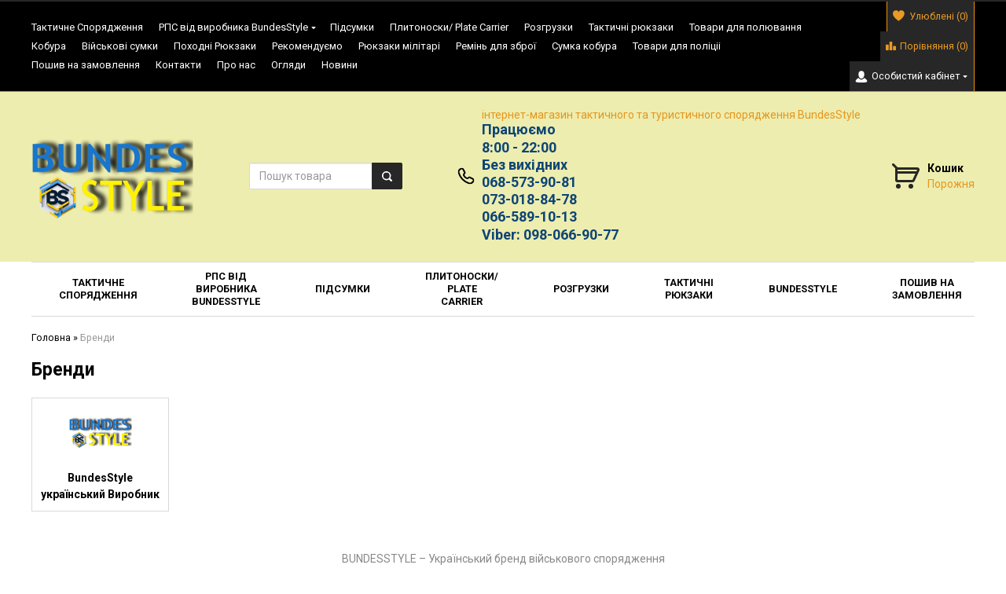

--- FILE ---
content_type: text/html; charset=UTF-8
request_url: https://bundesstyle.com/brands/
body_size: 22451
content:
<!doctype html>
<html lang="uk">
<head>
    <meta charset="UTF-8">
    <meta name="viewport" content="width=device-width, initial-scale=1">
    <meta http-equiv="X-UA-Compatible" content="IE=edge">

        <meta name='robots' content='index, follow, max-image-preview:large, max-snippet:-1, max-video-preview:-1' />
	<style>img:is([sizes="auto" i], [sizes^="auto," i]) { contain-intrinsic-size: 3000px 1500px }</style>
	<script>window._wca = window._wca || [];</script>

	<!-- This site is optimized with the Yoast SEO Premium plugin v26.8 (Yoast SEO v26.8) - https://yoast.com/product/yoast-seo-premium-wordpress/ -->
	<title>Бренди - bundesstyle.com</title>
	<meta name="description" content="Бренд BundesStyle pаснований у 2014 році, є провідним українським брендом військового спорядження. Наша продукція: плитоноски, РПС, підсумки" />
	<link rel="canonical" href="https:///brands/" />
	<meta property="og:locale" content="uk_UA" />
	<meta property="og:type" content="article" />
	<meta property="og:title" content="Бренди" />
	<meta property="og:description" content="Бренд BundesStyle pаснований у 2014 році, є провідним українським брендом військового спорядження. Наша продукція: плитоноски, РПС, підсумки" />
	<meta property="og:url" content="https:///brands/" />
	<meta property="og:site_name" content="bundesstyle.com" />
	<meta property="article:publisher" content="https://www.facebook.com/bundesstyle" />
	<meta property="article:modified_time" content="2025-03-15T10:56:29+00:00" />
	<meta name="twitter:card" content="summary_large_image" />
	<meta name="twitter:label1" content="Прибл. час читання" />
	<meta name="twitter:data1" content="1 хвилина" />
	<script type="application/ld+json" class="yoast-schema-graph">{"@context":"https://schema.org","@graph":[{"@type":"WebPage","@id":"https:///brands/","url":"https:///brands/","name":"Бренди - bundesstyle.com","isPartOf":{"@id":"https://www.bundesstyle.com/#website"},"datePublished":"2017-12-19T14:46:55+00:00","dateModified":"2025-03-15T10:56:29+00:00","description":"Бренд BundesStyle pаснований у 2014 році, є провідним українським брендом військового спорядження. Наша продукція: плитоноски, РПС, підсумки","breadcrumb":{"@id":"https:///brands/#breadcrumb"},"inLanguage":"uk","potentialAction":[{"@type":"ReadAction","target":["https:///brands/"]}]},{"@type":"BreadcrumbList","@id":"https:///brands/#breadcrumb","itemListElement":[{"@type":"ListItem","position":1,"name":"Головна","item":"https://www.bundesstyle.com/"},{"@type":"ListItem","position":2,"name":"Бренди"}]},{"@type":"WebSite","@id":"https://www.bundesstyle.com/#website","url":"https://www.bundesstyle.com/","name":"bundesstyle.com","description":"bundesstyle","publisher":{"@id":"https://www.bundesstyle.com/#organization"},"potentialAction":[{"@type":"SearchAction","target":{"@type":"EntryPoint","urlTemplate":"https://www.bundesstyle.com/?s={search_term_string}"},"query-input":{"@type":"PropertyValueSpecification","valueRequired":true,"valueName":"search_term_string"}}],"inLanguage":"uk"},{"@type":"Organization","@id":"https://www.bundesstyle.com/#organization","name":"bundesstyle.com","url":"https://www.bundesstyle.com/","logo":{"@type":"ImageObject","inLanguage":"uk","@id":"https://www.bundesstyle.com/#/schema/logo/image/","url":"https://bundesstyle.com/wp-content/uploads/2025/03/cropped-logo_new_bundesstyle.png","contentUrl":"https://bundesstyle.com/wp-content/uploads/2025/03/cropped-logo_new_bundesstyle.png","width":550,"height":330,"caption":"bundesstyle.com"},"image":{"@id":"https://www.bundesstyle.com/#/schema/logo/image/"},"sameAs":["https://www.facebook.com/bundesstyle"]}]}</script>
	<!-- / Yoast SEO Premium plugin. -->


<link rel='dns-prefetch' href='//stats.wp.com' />
<link rel='dns-prefetch' href='//www.googletagmanager.com' />

<link rel="alternate" type="application/rss+xml" title="bundesstyle.com &raquo; стрічка" href="https://bundesstyle.com/feed/" />
<link rel="alternate" type="application/rss+xml" title="bundesstyle.com &raquo; Канал коментарів" href="https://bundesstyle.com/comments/feed/" />
		<!-- This site uses the Google Analytics by ExactMetrics plugin v8.11.1 - Using Analytics tracking - https://www.exactmetrics.com/ -->
							<script src="//www.googletagmanager.com/gtag/js?id=G-7CVJQ6P6SY"  data-cfasync="false" data-wpfc-render="false" type="text/javascript" async></script>
			<script data-cfasync="false" data-wpfc-render="false" type="text/javascript">
				var em_version = '8.11.1';
				var em_track_user = true;
				var em_no_track_reason = '';
								var ExactMetricsDefaultLocations = {"page_location":"https:\/\/bundesstyle.com\/brands\/"};
								if ( typeof ExactMetricsPrivacyGuardFilter === 'function' ) {
					var ExactMetricsLocations = (typeof ExactMetricsExcludeQuery === 'object') ? ExactMetricsPrivacyGuardFilter( ExactMetricsExcludeQuery ) : ExactMetricsPrivacyGuardFilter( ExactMetricsDefaultLocations );
				} else {
					var ExactMetricsLocations = (typeof ExactMetricsExcludeQuery === 'object') ? ExactMetricsExcludeQuery : ExactMetricsDefaultLocations;
				}

								var disableStrs = [
										'ga-disable-G-7CVJQ6P6SY',
									];

				/* Function to detect opted out users */
				function __gtagTrackerIsOptedOut() {
					for (var index = 0; index < disableStrs.length; index++) {
						if (document.cookie.indexOf(disableStrs[index] + '=true') > -1) {
							return true;
						}
					}

					return false;
				}

				/* Disable tracking if the opt-out cookie exists. */
				if (__gtagTrackerIsOptedOut()) {
					for (var index = 0; index < disableStrs.length; index++) {
						window[disableStrs[index]] = true;
					}
				}

				/* Opt-out function */
				function __gtagTrackerOptout() {
					for (var index = 0; index < disableStrs.length; index++) {
						document.cookie = disableStrs[index] + '=true; expires=Thu, 31 Dec 2099 23:59:59 UTC; path=/';
						window[disableStrs[index]] = true;
					}
				}

				if ('undefined' === typeof gaOptout) {
					function gaOptout() {
						__gtagTrackerOptout();
					}
				}
								window.dataLayer = window.dataLayer || [];

				window.ExactMetricsDualTracker = {
					helpers: {},
					trackers: {},
				};
				if (em_track_user) {
					function __gtagDataLayer() {
						dataLayer.push(arguments);
					}

					function __gtagTracker(type, name, parameters) {
						if (!parameters) {
							parameters = {};
						}

						if (parameters.send_to) {
							__gtagDataLayer.apply(null, arguments);
							return;
						}

						if (type === 'event') {
														parameters.send_to = exactmetrics_frontend.v4_id;
							var hookName = name;
							if (typeof parameters['event_category'] !== 'undefined') {
								hookName = parameters['event_category'] + ':' + name;
							}

							if (typeof ExactMetricsDualTracker.trackers[hookName] !== 'undefined') {
								ExactMetricsDualTracker.trackers[hookName](parameters);
							} else {
								__gtagDataLayer('event', name, parameters);
							}
							
						} else {
							__gtagDataLayer.apply(null, arguments);
						}
					}

					__gtagTracker('js', new Date());
					__gtagTracker('set', {
						'developer_id.dNDMyYj': true,
											});
					if ( ExactMetricsLocations.page_location ) {
						__gtagTracker('set', ExactMetricsLocations);
					}
										__gtagTracker('config', 'G-7CVJQ6P6SY', {"forceSSL":"true","link_attribution":"true"} );
										window.gtag = __gtagTracker;										(function () {
						/* https://developers.google.com/analytics/devguides/collection/analyticsjs/ */
						/* ga and __gaTracker compatibility shim. */
						var noopfn = function () {
							return null;
						};
						var newtracker = function () {
							return new Tracker();
						};
						var Tracker = function () {
							return null;
						};
						var p = Tracker.prototype;
						p.get = noopfn;
						p.set = noopfn;
						p.send = function () {
							var args = Array.prototype.slice.call(arguments);
							args.unshift('send');
							__gaTracker.apply(null, args);
						};
						var __gaTracker = function () {
							var len = arguments.length;
							if (len === 0) {
								return;
							}
							var f = arguments[len - 1];
							if (typeof f !== 'object' || f === null || typeof f.hitCallback !== 'function') {
								if ('send' === arguments[0]) {
									var hitConverted, hitObject = false, action;
									if ('event' === arguments[1]) {
										if ('undefined' !== typeof arguments[3]) {
											hitObject = {
												'eventAction': arguments[3],
												'eventCategory': arguments[2],
												'eventLabel': arguments[4],
												'value': arguments[5] ? arguments[5] : 1,
											}
										}
									}
									if ('pageview' === arguments[1]) {
										if ('undefined' !== typeof arguments[2]) {
											hitObject = {
												'eventAction': 'page_view',
												'page_path': arguments[2],
											}
										}
									}
									if (typeof arguments[2] === 'object') {
										hitObject = arguments[2];
									}
									if (typeof arguments[5] === 'object') {
										Object.assign(hitObject, arguments[5]);
									}
									if ('undefined' !== typeof arguments[1].hitType) {
										hitObject = arguments[1];
										if ('pageview' === hitObject.hitType) {
											hitObject.eventAction = 'page_view';
										}
									}
									if (hitObject) {
										action = 'timing' === arguments[1].hitType ? 'timing_complete' : hitObject.eventAction;
										hitConverted = mapArgs(hitObject);
										__gtagTracker('event', action, hitConverted);
									}
								}
								return;
							}

							function mapArgs(args) {
								var arg, hit = {};
								var gaMap = {
									'eventCategory': 'event_category',
									'eventAction': 'event_action',
									'eventLabel': 'event_label',
									'eventValue': 'event_value',
									'nonInteraction': 'non_interaction',
									'timingCategory': 'event_category',
									'timingVar': 'name',
									'timingValue': 'value',
									'timingLabel': 'event_label',
									'page': 'page_path',
									'location': 'page_location',
									'title': 'page_title',
									'referrer' : 'page_referrer',
								};
								for (arg in args) {
																		if (!(!args.hasOwnProperty(arg) || !gaMap.hasOwnProperty(arg))) {
										hit[gaMap[arg]] = args[arg];
									} else {
										hit[arg] = args[arg];
									}
								}
								return hit;
							}

							try {
								f.hitCallback();
							} catch (ex) {
							}
						};
						__gaTracker.create = newtracker;
						__gaTracker.getByName = newtracker;
						__gaTracker.getAll = function () {
							return [];
						};
						__gaTracker.remove = noopfn;
						__gaTracker.loaded = true;
						window['__gaTracker'] = __gaTracker;
					})();
									} else {
										console.log("");
					(function () {
						function __gtagTracker() {
							return null;
						}

						window['__gtagTracker'] = __gtagTracker;
						window['gtag'] = __gtagTracker;
					})();
									}
			</script>
							<!-- / Google Analytics by ExactMetrics -->
				<!-- This site uses the Google Analytics by MonsterInsights plugin v9.11.1 - Using Analytics tracking - https://www.monsterinsights.com/ -->
							<script src="//www.googletagmanager.com/gtag/js?id=G-5RZJM4J3C3"  data-cfasync="false" data-wpfc-render="false" type="text/javascript" async></script>
			<script data-cfasync="false" data-wpfc-render="false" type="text/javascript">
				var mi_version = '9.11.1';
				var mi_track_user = true;
				var mi_no_track_reason = '';
								var MonsterInsightsDefaultLocations = {"page_location":"https:\/\/bundesstyle.com\/brands\/"};
								if ( typeof MonsterInsightsPrivacyGuardFilter === 'function' ) {
					var MonsterInsightsLocations = (typeof MonsterInsightsExcludeQuery === 'object') ? MonsterInsightsPrivacyGuardFilter( MonsterInsightsExcludeQuery ) : MonsterInsightsPrivacyGuardFilter( MonsterInsightsDefaultLocations );
				} else {
					var MonsterInsightsLocations = (typeof MonsterInsightsExcludeQuery === 'object') ? MonsterInsightsExcludeQuery : MonsterInsightsDefaultLocations;
				}

								var disableStrs = [
										'ga-disable-G-5RZJM4J3C3',
									];

				/* Function to detect opted out users */
				function __gtagTrackerIsOptedOut() {
					for (var index = 0; index < disableStrs.length; index++) {
						if (document.cookie.indexOf(disableStrs[index] + '=true') > -1) {
							return true;
						}
					}

					return false;
				}

				/* Disable tracking if the opt-out cookie exists. */
				if (__gtagTrackerIsOptedOut()) {
					for (var index = 0; index < disableStrs.length; index++) {
						window[disableStrs[index]] = true;
					}
				}

				/* Opt-out function */
				function __gtagTrackerOptout() {
					for (var index = 0; index < disableStrs.length; index++) {
						document.cookie = disableStrs[index] + '=true; expires=Thu, 31 Dec 2099 23:59:59 UTC; path=/';
						window[disableStrs[index]] = true;
					}
				}

				if ('undefined' === typeof gaOptout) {
					function gaOptout() {
						__gtagTrackerOptout();
					}
				}
								window.dataLayer = window.dataLayer || [];

				window.MonsterInsightsDualTracker = {
					helpers: {},
					trackers: {},
				};
				if (mi_track_user) {
					function __gtagDataLayer() {
						dataLayer.push(arguments);
					}

					function __gtagTracker(type, name, parameters) {
						if (!parameters) {
							parameters = {};
						}

						if (parameters.send_to) {
							__gtagDataLayer.apply(null, arguments);
							return;
						}

						if (type === 'event') {
														parameters.send_to = monsterinsights_frontend.v4_id;
							var hookName = name;
							if (typeof parameters['event_category'] !== 'undefined') {
								hookName = parameters['event_category'] + ':' + name;
							}

							if (typeof MonsterInsightsDualTracker.trackers[hookName] !== 'undefined') {
								MonsterInsightsDualTracker.trackers[hookName](parameters);
							} else {
								__gtagDataLayer('event', name, parameters);
							}
							
						} else {
							__gtagDataLayer.apply(null, arguments);
						}
					}

					__gtagTracker('js', new Date());
					__gtagTracker('set', {
						'developer_id.dZGIzZG': true,
											});
					if ( MonsterInsightsLocations.page_location ) {
						__gtagTracker('set', MonsterInsightsLocations);
					}
										__gtagTracker('config', 'G-5RZJM4J3C3', {"forceSSL":"true","link_attribution":"true"} );
										window.gtag = __gtagTracker;										(function () {
						/* https://developers.google.com/analytics/devguides/collection/analyticsjs/ */
						/* ga and __gaTracker compatibility shim. */
						var noopfn = function () {
							return null;
						};
						var newtracker = function () {
							return new Tracker();
						};
						var Tracker = function () {
							return null;
						};
						var p = Tracker.prototype;
						p.get = noopfn;
						p.set = noopfn;
						p.send = function () {
							var args = Array.prototype.slice.call(arguments);
							args.unshift('send');
							__gaTracker.apply(null, args);
						};
						var __gaTracker = function () {
							var len = arguments.length;
							if (len === 0) {
								return;
							}
							var f = arguments[len - 1];
							if (typeof f !== 'object' || f === null || typeof f.hitCallback !== 'function') {
								if ('send' === arguments[0]) {
									var hitConverted, hitObject = false, action;
									if ('event' === arguments[1]) {
										if ('undefined' !== typeof arguments[3]) {
											hitObject = {
												'eventAction': arguments[3],
												'eventCategory': arguments[2],
												'eventLabel': arguments[4],
												'value': arguments[5] ? arguments[5] : 1,
											}
										}
									}
									if ('pageview' === arguments[1]) {
										if ('undefined' !== typeof arguments[2]) {
											hitObject = {
												'eventAction': 'page_view',
												'page_path': arguments[2],
											}
										}
									}
									if (typeof arguments[2] === 'object') {
										hitObject = arguments[2];
									}
									if (typeof arguments[5] === 'object') {
										Object.assign(hitObject, arguments[5]);
									}
									if ('undefined' !== typeof arguments[1].hitType) {
										hitObject = arguments[1];
										if ('pageview' === hitObject.hitType) {
											hitObject.eventAction = 'page_view';
										}
									}
									if (hitObject) {
										action = 'timing' === arguments[1].hitType ? 'timing_complete' : hitObject.eventAction;
										hitConverted = mapArgs(hitObject);
										__gtagTracker('event', action, hitConverted);
									}
								}
								return;
							}

							function mapArgs(args) {
								var arg, hit = {};
								var gaMap = {
									'eventCategory': 'event_category',
									'eventAction': 'event_action',
									'eventLabel': 'event_label',
									'eventValue': 'event_value',
									'nonInteraction': 'non_interaction',
									'timingCategory': 'event_category',
									'timingVar': 'name',
									'timingValue': 'value',
									'timingLabel': 'event_label',
									'page': 'page_path',
									'location': 'page_location',
									'title': 'page_title',
									'referrer' : 'page_referrer',
								};
								for (arg in args) {
																		if (!(!args.hasOwnProperty(arg) || !gaMap.hasOwnProperty(arg))) {
										hit[gaMap[arg]] = args[arg];
									} else {
										hit[arg] = args[arg];
									}
								}
								return hit;
							}

							try {
								f.hitCallback();
							} catch (ex) {
							}
						};
						__gaTracker.create = newtracker;
						__gaTracker.getByName = newtracker;
						__gaTracker.getAll = function () {
							return [];
						};
						__gaTracker.remove = noopfn;
						__gaTracker.loaded = true;
						window['__gaTracker'] = __gaTracker;
					})();
									} else {
										console.log("");
					(function () {
						function __gtagTracker() {
							return null;
						}

						window['__gtagTracker'] = __gtagTracker;
						window['gtag'] = __gtagTracker;
					})();
									}
			</script>
							<!-- / Google Analytics by MonsterInsights -->
		<style id='wp-emoji-styles-inline-css' type='text/css'>

	img.wp-smiley, img.emoji {
		display: inline !important;
		border: none !important;
		box-shadow: none !important;
		height: 1em !important;
		width: 1em !important;
		margin: 0 0.07em !important;
		vertical-align: -0.1em !important;
		background: none !important;
		padding: 0 !important;
	}
</style>
<link rel='stylesheet' id='wp-block-library-css' href='https://bundesstyle.com/wp-includes/css/dist/block-library/style.min.css?ver=6.8.3' type='text/css' media='all' />
<style id='classic-theme-styles-inline-css' type='text/css'>
/*! This file is auto-generated */
.wp-block-button__link{color:#fff;background-color:#32373c;border-radius:9999px;box-shadow:none;text-decoration:none;padding:calc(.667em + 2px) calc(1.333em + 2px);font-size:1.125em}.wp-block-file__button{background:#32373c;color:#fff;text-decoration:none}
</style>
<link rel='stylesheet' id='mediaelement-css' href='https://bundesstyle.com/wp-includes/js/mediaelement/mediaelementplayer-legacy.min.css?ver=4.2.17' type='text/css' media='all' />
<link rel='stylesheet' id='wp-mediaelement-css' href='https://bundesstyle.com/wp-includes/js/mediaelement/wp-mediaelement.min.css?ver=6.8.3' type='text/css' media='all' />
<style id='jetpack-sharing-buttons-style-inline-css' type='text/css'>
.jetpack-sharing-buttons__services-list{display:flex;flex-direction:row;flex-wrap:wrap;gap:0;list-style-type:none;margin:5px;padding:0}.jetpack-sharing-buttons__services-list.has-small-icon-size{font-size:12px}.jetpack-sharing-buttons__services-list.has-normal-icon-size{font-size:16px}.jetpack-sharing-buttons__services-list.has-large-icon-size{font-size:24px}.jetpack-sharing-buttons__services-list.has-huge-icon-size{font-size:36px}@media print{.jetpack-sharing-buttons__services-list{display:none!important}}.editor-styles-wrapper .wp-block-jetpack-sharing-buttons{gap:0;padding-inline-start:0}ul.jetpack-sharing-buttons__services-list.has-background{padding:1.25em 2.375em}
</style>
<style id='global-styles-inline-css' type='text/css'>
:root{--wp--preset--aspect-ratio--square: 1;--wp--preset--aspect-ratio--4-3: 4/3;--wp--preset--aspect-ratio--3-4: 3/4;--wp--preset--aspect-ratio--3-2: 3/2;--wp--preset--aspect-ratio--2-3: 2/3;--wp--preset--aspect-ratio--16-9: 16/9;--wp--preset--aspect-ratio--9-16: 9/16;--wp--preset--color--black: #000000;--wp--preset--color--cyan-bluish-gray: #abb8c3;--wp--preset--color--white: #ffffff;--wp--preset--color--pale-pink: #f78da7;--wp--preset--color--vivid-red: #cf2e2e;--wp--preset--color--luminous-vivid-orange: #ff6900;--wp--preset--color--luminous-vivid-amber: #fcb900;--wp--preset--color--light-green-cyan: #7bdcb5;--wp--preset--color--vivid-green-cyan: #00d084;--wp--preset--color--pale-cyan-blue: #8ed1fc;--wp--preset--color--vivid-cyan-blue: #0693e3;--wp--preset--color--vivid-purple: #9b51e0;--wp--preset--gradient--vivid-cyan-blue-to-vivid-purple: linear-gradient(135deg,rgba(6,147,227,1) 0%,rgb(155,81,224) 100%);--wp--preset--gradient--light-green-cyan-to-vivid-green-cyan: linear-gradient(135deg,rgb(122,220,180) 0%,rgb(0,208,130) 100%);--wp--preset--gradient--luminous-vivid-amber-to-luminous-vivid-orange: linear-gradient(135deg,rgba(252,185,0,1) 0%,rgba(255,105,0,1) 100%);--wp--preset--gradient--luminous-vivid-orange-to-vivid-red: linear-gradient(135deg,rgba(255,105,0,1) 0%,rgb(207,46,46) 100%);--wp--preset--gradient--very-light-gray-to-cyan-bluish-gray: linear-gradient(135deg,rgb(238,238,238) 0%,rgb(169,184,195) 100%);--wp--preset--gradient--cool-to-warm-spectrum: linear-gradient(135deg,rgb(74,234,220) 0%,rgb(151,120,209) 20%,rgb(207,42,186) 40%,rgb(238,44,130) 60%,rgb(251,105,98) 80%,rgb(254,248,76) 100%);--wp--preset--gradient--blush-light-purple: linear-gradient(135deg,rgb(255,206,236) 0%,rgb(152,150,240) 100%);--wp--preset--gradient--blush-bordeaux: linear-gradient(135deg,rgb(254,205,165) 0%,rgb(254,45,45) 50%,rgb(107,0,62) 100%);--wp--preset--gradient--luminous-dusk: linear-gradient(135deg,rgb(255,203,112) 0%,rgb(199,81,192) 50%,rgb(65,88,208) 100%);--wp--preset--gradient--pale-ocean: linear-gradient(135deg,rgb(255,245,203) 0%,rgb(182,227,212) 50%,rgb(51,167,181) 100%);--wp--preset--gradient--electric-grass: linear-gradient(135deg,rgb(202,248,128) 0%,rgb(113,206,126) 100%);--wp--preset--gradient--midnight: linear-gradient(135deg,rgb(2,3,129) 0%,rgb(40,116,252) 100%);--wp--preset--font-size--small: 13px;--wp--preset--font-size--medium: 20px;--wp--preset--font-size--large: 36px;--wp--preset--font-size--x-large: 42px;--wp--preset--spacing--20: 0.44rem;--wp--preset--spacing--30: 0.67rem;--wp--preset--spacing--40: 1rem;--wp--preset--spacing--50: 1.5rem;--wp--preset--spacing--60: 2.25rem;--wp--preset--spacing--70: 3.38rem;--wp--preset--spacing--80: 5.06rem;--wp--preset--shadow--natural: 6px 6px 9px rgba(0, 0, 0, 0.2);--wp--preset--shadow--deep: 12px 12px 50px rgba(0, 0, 0, 0.4);--wp--preset--shadow--sharp: 6px 6px 0px rgba(0, 0, 0, 0.2);--wp--preset--shadow--outlined: 6px 6px 0px -3px rgba(255, 255, 255, 1), 6px 6px rgba(0, 0, 0, 1);--wp--preset--shadow--crisp: 6px 6px 0px rgba(0, 0, 0, 1);}:where(.is-layout-flex){gap: 0.5em;}:where(.is-layout-grid){gap: 0.5em;}body .is-layout-flex{display: flex;}.is-layout-flex{flex-wrap: wrap;align-items: center;}.is-layout-flex > :is(*, div){margin: 0;}body .is-layout-grid{display: grid;}.is-layout-grid > :is(*, div){margin: 0;}:where(.wp-block-columns.is-layout-flex){gap: 2em;}:where(.wp-block-columns.is-layout-grid){gap: 2em;}:where(.wp-block-post-template.is-layout-flex){gap: 1.25em;}:where(.wp-block-post-template.is-layout-grid){gap: 1.25em;}.has-black-color{color: var(--wp--preset--color--black) !important;}.has-cyan-bluish-gray-color{color: var(--wp--preset--color--cyan-bluish-gray) !important;}.has-white-color{color: var(--wp--preset--color--white) !important;}.has-pale-pink-color{color: var(--wp--preset--color--pale-pink) !important;}.has-vivid-red-color{color: var(--wp--preset--color--vivid-red) !important;}.has-luminous-vivid-orange-color{color: var(--wp--preset--color--luminous-vivid-orange) !important;}.has-luminous-vivid-amber-color{color: var(--wp--preset--color--luminous-vivid-amber) !important;}.has-light-green-cyan-color{color: var(--wp--preset--color--light-green-cyan) !important;}.has-vivid-green-cyan-color{color: var(--wp--preset--color--vivid-green-cyan) !important;}.has-pale-cyan-blue-color{color: var(--wp--preset--color--pale-cyan-blue) !important;}.has-vivid-cyan-blue-color{color: var(--wp--preset--color--vivid-cyan-blue) !important;}.has-vivid-purple-color{color: var(--wp--preset--color--vivid-purple) !important;}.has-black-background-color{background-color: var(--wp--preset--color--black) !important;}.has-cyan-bluish-gray-background-color{background-color: var(--wp--preset--color--cyan-bluish-gray) !important;}.has-white-background-color{background-color: var(--wp--preset--color--white) !important;}.has-pale-pink-background-color{background-color: var(--wp--preset--color--pale-pink) !important;}.has-vivid-red-background-color{background-color: var(--wp--preset--color--vivid-red) !important;}.has-luminous-vivid-orange-background-color{background-color: var(--wp--preset--color--luminous-vivid-orange) !important;}.has-luminous-vivid-amber-background-color{background-color: var(--wp--preset--color--luminous-vivid-amber) !important;}.has-light-green-cyan-background-color{background-color: var(--wp--preset--color--light-green-cyan) !important;}.has-vivid-green-cyan-background-color{background-color: var(--wp--preset--color--vivid-green-cyan) !important;}.has-pale-cyan-blue-background-color{background-color: var(--wp--preset--color--pale-cyan-blue) !important;}.has-vivid-cyan-blue-background-color{background-color: var(--wp--preset--color--vivid-cyan-blue) !important;}.has-vivid-purple-background-color{background-color: var(--wp--preset--color--vivid-purple) !important;}.has-black-border-color{border-color: var(--wp--preset--color--black) !important;}.has-cyan-bluish-gray-border-color{border-color: var(--wp--preset--color--cyan-bluish-gray) !important;}.has-white-border-color{border-color: var(--wp--preset--color--white) !important;}.has-pale-pink-border-color{border-color: var(--wp--preset--color--pale-pink) !important;}.has-vivid-red-border-color{border-color: var(--wp--preset--color--vivid-red) !important;}.has-luminous-vivid-orange-border-color{border-color: var(--wp--preset--color--luminous-vivid-orange) !important;}.has-luminous-vivid-amber-border-color{border-color: var(--wp--preset--color--luminous-vivid-amber) !important;}.has-light-green-cyan-border-color{border-color: var(--wp--preset--color--light-green-cyan) !important;}.has-vivid-green-cyan-border-color{border-color: var(--wp--preset--color--vivid-green-cyan) !important;}.has-pale-cyan-blue-border-color{border-color: var(--wp--preset--color--pale-cyan-blue) !important;}.has-vivid-cyan-blue-border-color{border-color: var(--wp--preset--color--vivid-cyan-blue) !important;}.has-vivid-purple-border-color{border-color: var(--wp--preset--color--vivid-purple) !important;}.has-vivid-cyan-blue-to-vivid-purple-gradient-background{background: var(--wp--preset--gradient--vivid-cyan-blue-to-vivid-purple) !important;}.has-light-green-cyan-to-vivid-green-cyan-gradient-background{background: var(--wp--preset--gradient--light-green-cyan-to-vivid-green-cyan) !important;}.has-luminous-vivid-amber-to-luminous-vivid-orange-gradient-background{background: var(--wp--preset--gradient--luminous-vivid-amber-to-luminous-vivid-orange) !important;}.has-luminous-vivid-orange-to-vivid-red-gradient-background{background: var(--wp--preset--gradient--luminous-vivid-orange-to-vivid-red) !important;}.has-very-light-gray-to-cyan-bluish-gray-gradient-background{background: var(--wp--preset--gradient--very-light-gray-to-cyan-bluish-gray) !important;}.has-cool-to-warm-spectrum-gradient-background{background: var(--wp--preset--gradient--cool-to-warm-spectrum) !important;}.has-blush-light-purple-gradient-background{background: var(--wp--preset--gradient--blush-light-purple) !important;}.has-blush-bordeaux-gradient-background{background: var(--wp--preset--gradient--blush-bordeaux) !important;}.has-luminous-dusk-gradient-background{background: var(--wp--preset--gradient--luminous-dusk) !important;}.has-pale-ocean-gradient-background{background: var(--wp--preset--gradient--pale-ocean) !important;}.has-electric-grass-gradient-background{background: var(--wp--preset--gradient--electric-grass) !important;}.has-midnight-gradient-background{background: var(--wp--preset--gradient--midnight) !important;}.has-small-font-size{font-size: var(--wp--preset--font-size--small) !important;}.has-medium-font-size{font-size: var(--wp--preset--font-size--medium) !important;}.has-large-font-size{font-size: var(--wp--preset--font-size--large) !important;}.has-x-large-font-size{font-size: var(--wp--preset--font-size--x-large) !important;}
:where(.wp-block-post-template.is-layout-flex){gap: 1.25em;}:where(.wp-block-post-template.is-layout-grid){gap: 1.25em;}
:where(.wp-block-columns.is-layout-flex){gap: 2em;}:where(.wp-block-columns.is-layout-grid){gap: 2em;}
:root :where(.wp-block-pullquote){font-size: 1.5em;line-height: 1.6;}
</style>
<link rel='stylesheet' id='magnific-popup-css' href='https://bundesstyle.com/wp-content/themes/saleszone-premium/public/css/magnific-popup.min.css?ver=1.6.1' type='text/css' media='all' />
<link rel='stylesheet' id='contact-form-7-css' href='https://bundesstyle.com/wp-content/plugins/contact-form-7/includes/css/styles.css?ver=6.1.4' type='text/css' media='all' />
<link rel='stylesheet' id='premmerce_search_css-css' href='https://bundesstyle.com/wp-content/plugins/premmerce-search-premium/assets/frontend/css/autocomplete.css?ver=6.8.3' type='text/css' media='all' />
<link rel='stylesheet' id='found-cheaper-style-css' href='https://bundesstyle.com/wp-content/plugins/premmerce-woocommerce-best-price-guaranteed-premium/assets/frontend/css/main.css?ver=6.8.3' type='text/css' media='all' />
<link rel='stylesheet' id='oneclickorder-style-css' href='https://bundesstyle.com/wp-content/plugins/premmerce-woocommerce-buy-now-premium/assets/frontend/css/premmerce-oneclickorder.css?ver=6.8.3' type='text/css' media='all' />
<link rel='stylesheet' id='premmerce-attributes-front-style-css' href='https://bundesstyle.com/wp-content/plugins/premmerce-woocommerce-variation-swatches-premium/assets/frontend/css/main.css?ver=6.8.3' type='text/css' media='all' />
<link rel='stylesheet' id='premmerce_product-wait-css' href='https://bundesstyle.com/wp-content/plugins/premmerce-woocommerce-waiting-list-premium/assets/frontend/css/main.css?ver=6.8.3' type='text/css' media='all' />
<style id='woocommerce-inline-inline-css' type='text/css'>
.woocommerce form .form-row .required { visibility: visible; }
</style>
<link rel='stylesheet' id='multicurrency_widget_style-css' href='https://bundesstyle.com/wp-content/plugins/premmerce-woocommerce-multi-currency-premium/assets/frontend/css/premmerce-multicurrency-selector.css?ver=6.8.3' type='text/css' media='all' />
<link rel='stylesheet' id='comparision-style-css' href='https://bundesstyle.com/wp-content/plugins/premmerce/addons/premmerce-product-comparison/assets/frontend/css/premmerce-product-comparison.css?ver=6.8.3' type='text/css' media='all' />
<link rel='stylesheet' id='yith_wcbm_badge_style-css' href='https://bundesstyle.com/wp-content/plugins/yith-woocommerce-badges-management/assets/css/frontend.css?ver=3.21.0' type='text/css' media='all' />
<style id='yith_wcbm_badge_style-inline-css' type='text/css'>
.yith-wcbm-badge.yith-wcbm-badge-text.yith-wcbm-badge-14636 {
				top: 0; left: 0; 
				
				-ms-transform: ; 
				-webkit-transform: ; 
				transform: ;
				padding: 0px 0px 0px 0px;
				background-color:#fb2626; border-radius: 0px 0px 0px 0px; width:150px; height:50px;
			}.yith-wcbm-badge.yith-wcbm-badge-image.yith-wcbm-badge-14637 {
				top: 0; left: 0; 
				
				-ms-transform: ; 
				-webkit-transform: ; 
				transform: ;
				padding: 0px 0px 0px 0px;
				
			}.yith-wcbm-badge.yith-wcbm-badge-text.yith-wcbm-badge-14635 {
				top: 0; left: 0; 
				
				-ms-transform: ; 
				-webkit-transform: ; 
				transform: ;
				padding: 0px 0px 0px 0px;
				background-color:#f9a929; border-radius: 0px 0px 0px 0px; width:150px; height:50px;
			}.yith-wcbm-badge.yith-wcbm-badge-text.yith-wcbm-badge-14632 {
				top: 0; left: 0; 
				
				-ms-transform: ; 
				-webkit-transform: ; 
				transform: ;
				padding: 0px 0px 0px 0px;
				background-color:#f92929; border-radius: 0px 0px 0px 0px; width:150px; height:50px;
			}.yith-wcbm-badge.yith-wcbm-badge-text.yith-wcbm-badge-14634 {
				top: 0; left: 0; 
				
				-ms-transform: ; 
				-webkit-transform: ; 
				transform: ;
				padding: 0px 0px 0px 0px;
				background-color:#83f929; border-radius: 0px 0px 0px 0px; width:150px; height:50px;
			}.yith-wcbm-badge.yith-wcbm-badge-text.yith-wcbm-badge-14638 {
				top: 0; left: 0; 
				
				-ms-transform: ; 
				-webkit-transform: ; 
				transform: ;
				padding: 0px 0px 0px 0px;
				background-color:#17181b; border-radius: 0px 0px 0px 0px; width:150px; height:50px;
			}.yith-wcbm-badge.yith-wcbm-badge-text.yith-wcbm-badge-14639 {
				top: 0; left: 0; 
				
				-ms-transform: ; 
				-webkit-transform: ; 
				transform: ;
				padding: 0px 0px 0px 0px;
				background-color:#1c1d20; border-radius: 0px 0px 0px 0px; width:150px; height:50px;
			}
</style>
<link rel='stylesheet' id='yith-gfont-open-sans-css' href='https://bundesstyle.com/wp-content/plugins/yith-woocommerce-badges-management/assets/fonts/open-sans/style.css?ver=3.21.0' type='text/css' media='all' />
<link rel='stylesheet' id='saleszone-styles-css' href='https://bundesstyle.com/wp-content/themes/saleszone-premium/public/css/styles.min.css?ver=1.6.1' type='text/css' media='all' />
<link rel='stylesheet' id='saleszone-child-styles-css' href='https://bundesstyle.com/wp-content/themes/saleszone-premium/child-themes/goodlook/public/css/styles.min.css?ver=1.6.1' type='text/css' media='all' />
<link rel='stylesheet' id='font-awesome-css' href='https://bundesstyle.com/wp-content/themes/saleszone-premium/public/css/font-awesome.min.css?ver=1.6.1' type='text/css' media='all' />
<style id='font-awesome-inline-css' type='text/css'>
[data-font="FontAwesome"]:before {font-family: 'FontAwesome' !important;content: attr(data-icon) !important;speak: none !important;font-weight: normal !important;font-variant: normal !important;text-transform: none !important;line-height: 1 !important;font-style: normal !important;-webkit-font-smoothing: antialiased !important;-moz-osx-font-smoothing: grayscale !important;}
</style>
<link rel='stylesheet' id='slick-css' href='https://bundesstyle.com/wp-content/themes/saleszone-premium/public/css/slick.min.css?ver=1.6.1' type='text/css' media='all' />
<link rel='stylesheet' id='jQueryFormStyler-css' href='https://bundesstyle.com/wp-content/themes/saleszone-premium/public/css/jquery.formstyler.min.css?ver=1.6.1' type='text/css' media='all' />
<style id='rocket-lazyload-inline-css' type='text/css'>
.rll-youtube-player{position:relative;padding-bottom:56.23%;height:0;overflow:hidden;max-width:100%;}.rll-youtube-player:focus-within{outline: 2px solid currentColor;outline-offset: 5px;}.rll-youtube-player iframe{position:absolute;top:0;left:0;width:100%;height:100%;z-index:100;background:0 0}.rll-youtube-player img{bottom:0;display:block;left:0;margin:auto;max-width:100%;width:100%;position:absolute;right:0;top:0;border:none;height:auto;-webkit-transition:.4s all;-moz-transition:.4s all;transition:.4s all}.rll-youtube-player img:hover{-webkit-filter:brightness(75%)}.rll-youtube-player .play{height:100%;width:100%;left:0;top:0;position:absolute;background:url(https://bundesstyle.com/wp-content/plugins/wp-rocket/assets/img/youtube.png) no-repeat center;background-color: transparent !important;cursor:pointer;border:none;}
</style>
<script type="text/javascript" src="https://bundesstyle.com/wp-content/plugins/google-analytics-dashboard-for-wp/assets/js/frontend-gtag.min.js?ver=8.11.1" id="exactmetrics-frontend-script-js" async="async" data-wp-strategy="async"></script>
<script data-cfasync="false" data-wpfc-render="false" type="text/javascript" id='exactmetrics-frontend-script-js-extra'>/* <![CDATA[ */
var exactmetrics_frontend = {"js_events_tracking":"true","download_extensions":"doc,pdf,ppt,zip,xls,docx,pptx,xlsx","inbound_paths":"[{\"path\":\"\\\/go\\\/\",\"label\":\"affiliate\"},{\"path\":\"\\\/recommend\\\/\",\"label\":\"affiliate\"}]","home_url":"https:\/\/bundesstyle.com","hash_tracking":"false","v4_id":"G-7CVJQ6P6SY"};/* ]]> */
</script>
<script type="text/javascript" src="https://bundesstyle.com/wp-content/plugins/google-analytics-for-wordpress/assets/js/frontend-gtag.min.js?ver=9.11.1" id="monsterinsights-frontend-script-js" async="async" data-wp-strategy="async"></script>
<script data-cfasync="false" data-wpfc-render="false" type="text/javascript" id='monsterinsights-frontend-script-js-extra'>/* <![CDATA[ */
var monsterinsights_frontend = {"js_events_tracking":"true","download_extensions":"doc,pdf,ppt,zip,xls,docx,pptx,xlsx","inbound_paths":"[{\"path\":\"\\\/go\\\/\",\"label\":\"affiliate\"},{\"path\":\"\\\/recommend\\\/\",\"label\":\"affiliate\"}]","home_url":"https:\/\/bundesstyle.com","hash_tracking":"false","v4_id":"G-5RZJM4J3C3"};/* ]]> */
</script>
<script type="text/javascript" src="https://bundesstyle.com/wp-includes/js/jquery/jquery.min.js?ver=3.7.1" id="jquery-core-js"></script>
<script type="text/javascript" src="https://bundesstyle.com/wp-includes/js/jquery/jquery-migrate.min.js?ver=3.4.1" id="jquery-migrate-js"></script>
<script type="text/javascript" id="wc-jquery-blockui-js-extra">
/* <![CDATA[ */
var wc_jquery_blockui_params = {"i18n_make_a_selection_text":"The selected variation is not available"};
/* ]]> */
</script>
<script type="text/javascript" src="https://bundesstyle.com/wp-content/plugins/woocommerce/assets/js/jquery-blockui/jquery.blockUI.min.js?ver=2.7.0-wc.10.4.3" id="wc-jquery-blockui-js" data-wp-strategy="defer"></script>
<script type="text/javascript" id="jquery-blockui-js-extra">
/* <![CDATA[ */
var jquery_blockui_params = {"i18n_make_a_selection_text":"The selected variation is not available"};
/* ]]> */
</script>
<script type="text/javascript" src="https://bundesstyle.com/wp-content/plugins/premmerce-woocommerce-wishlist/assets/frontend/js/premmerce-wishlist.js?ver=6.8.3" id="wishlist-script-js"></script>
<script type="text/javascript" src="https://bundesstyle.com/wp-includes/js/dist/hooks.min.js?ver=4d63a3d491d11ffd8ac6" id="wp-hooks-js"></script>
<script type="text/javascript" src="https://bundesstyle.com/wp-includes/js/dist/i18n.min.js?ver=5e580eb46a90c2b997e6" id="wp-i18n-js"></script>
<script type="text/javascript" id="wp-i18n-js-after">
/* <![CDATA[ */
wp.i18n.setLocaleData( { 'text direction\u0004ltr': [ 'ltr' ] } );
/* ]]> */
</script>
<script type="text/javascript" src="https://bundesstyle.com/wp-includes/js/jquery/ui/core.min.js?ver=1.13.3" id="jquery-ui-core-js"></script>
<script type="text/javascript" src="https://bundesstyle.com/wp-includes/js/jquery/ui/menu.min.js?ver=1.13.3" id="jquery-ui-menu-js"></script>
<script type="text/javascript" src="https://bundesstyle.com/wp-includes/js/dist/dom-ready.min.js?ver=f77871ff7694fffea381" id="wp-dom-ready-js"></script>
<script type="text/javascript" id="wp-a11y-js-translations">
/* <![CDATA[ */
( function( domain, translations ) {
	var localeData = translations.locale_data[ domain ] || translations.locale_data.messages;
	localeData[""].domain = domain;
	wp.i18n.setLocaleData( localeData, domain );
} )( "default", {"translation-revision-date":"2025-04-18 21:10:00+0000","generator":"GlotPress\/4.0.1","domain":"messages","locale_data":{"messages":{"":{"domain":"messages","plural-forms":"nplurals=3; plural=(n % 10 == 1 && n % 100 != 11) ? 0 : ((n % 10 >= 2 && n % 10 <= 4 && (n % 100 < 12 || n % 100 > 14)) ? 1 : 2);","lang":"uk_UA"},"Notifications":["\u0421\u043f\u043e\u0432\u0456\u0449\u0435\u043d\u043d\u044f"]}},"comment":{"reference":"wp-includes\/js\/dist\/a11y.js"}} );
/* ]]> */
</script>
<script type="text/javascript" src="https://bundesstyle.com/wp-includes/js/dist/a11y.min.js?ver=3156534cc54473497e14" id="wp-a11y-js"></script>
<script type="text/javascript" src="https://bundesstyle.com/wp-includes/js/jquery/ui/autocomplete.min.js?ver=1.13.3" id="jquery-ui-autocomplete-js"></script>
<script type="text/javascript" id="premmerce_search-js-extra">
/* <![CDATA[ */
var premmerceSearch = {"url":"https:\/\/bundesstyle.com\/wp-json\/premmerce-search\/v1\/search","minLength":"2","searchField":"\u0418\u0441\u043a\u0430\u0442\u044c \u0417\u0434\u0435\u0441\u044c","forceProductSearch":"1","showAllMessage":"\u0412\u0441\u0456 \u0440\u0435\u0437\u0443\u043b\u044c\u0442\u0430\u0442\u0438 \u043f\u043e\u0448\u0443\u043a\u0443","nonce":"08cd3afb7e"};
/* ]]> */
</script>
<script type="text/javascript" src="https://bundesstyle.com/wp-content/plugins/premmerce-search-premium/assets/frontend/js/autocomplete.js?ver=6.8.3" id="premmerce_search-js"></script>
<script type="text/javascript" src="https://bundesstyle.com/wp-content/plugins/premmerce-woocommerce-buy-now-premium/assets/frontend/js/premmerce-oneclickorder.js?ver=6.8.3" id="oneclickorder-script-js"></script>
<script type="text/javascript" src="https://bundesstyle.com/wp-content/plugins/premmerce-woocommerce-variation-swatches-premium/assets/frontend/js/main.js?ver=6.8.3" id="premmerce-attributes-front-script-js"></script>
<script type="text/javascript" src="https://bundesstyle.com/wp-content/plugins/premmerce-woocommerce-variation-swatches-premium/assets/frontend/js/loop-add-to-cart.js?ver=6.8.3" id="premmerce-attributes-addtocart-script-js"></script>
<script type="text/javascript" id="wc-add-to-cart-js-extra">
/* <![CDATA[ */
var wc_add_to_cart_params = {"ajax_url":"\/wp-admin\/admin-ajax.php","wc_ajax_url":"\/?wc-ajax=%%endpoint%%","i18n_view_cart":"\u041f\u0435\u0440\u0435\u0433\u043b\u044f\u043d\u0443\u0442\u0438 \u043a\u043e\u0448\u0438\u043a","cart_url":"https:\/\/bundesstyle.com\/cart\/","is_cart":"","cart_redirect_after_add":"no","i18n_make_a_selection_text":"The selected variation is not available"};
/* ]]> */
</script>
<script type="text/javascript" src="https://bundesstyle.com/wp-content/plugins/woocommerce/assets/js/frontend/add-to-cart.min.js?ver=10.4.3" id="wc-add-to-cart-js" defer="defer" data-wp-strategy="defer"></script>
<script type="text/javascript" id="wc-js-cookie-js-extra">
/* <![CDATA[ */
var wc_js_cookie_params = {"i18n_make_a_selection_text":"The selected variation is not available"};
/* ]]> */
</script>
<script type="text/javascript" src="https://bundesstyle.com/wp-content/plugins/woocommerce/assets/js/js-cookie/js.cookie.min.js?ver=2.1.4-wc.10.4.3" id="wc-js-cookie-js" data-wp-strategy="defer"></script>
<script type="text/javascript" src="https://bundesstyle.com/wp-includes/js/jquery/ui/mouse.min.js?ver=1.13.3" id="jquery-ui-mouse-js"></script>
<script type="text/javascript" src="https://bundesstyle.com/wp-includes/js/jquery/ui/slider.min.js?ver=1.13.3" id="jquery-ui-slider-js"></script>
<script type="text/javascript" src="https://bundesstyle.com/wp-content/plugins/woocommerce/assets/js/jquery-ui-touch-punch/jquery-ui-touch-punch.min.js?ver=10.4.3" id="wc-jquery-ui-touchpunch-js"></script>
<script type="text/javascript" src="https://bundesstyle.com/wp-content/plugins/woocommerce/assets/js/accounting/accounting.min.js?ver=0.4.2" id="wc-accounting-js"></script>
<script type="text/javascript" id="premmerce-multicurrency-ajax-prices-js-extra">
/* <![CDATA[ */
var premmerce_multicurrency_data = {"ajaxurl":"\/?wc-ajax=premmerce_get_prices"};
/* ]]> */
</script>
<script type="text/javascript" src="https://bundesstyle.com/wp-content/plugins/premmerce-woocommerce-multi-currency-premium/assets/frontend/js/premmerce-multicurrency-ajax-prices.js?ver=3.3.3" id="premmerce-multicurrency-ajax-prices-js"></script>
<script type="text/javascript" src="https://bundesstyle.com/wp-content/plugins/premmerce/addons/premmerce-product-comparison/assets/frontend/js/premmerce-product-comparison.js?ver=6.8.3" id="comparision-script-js"></script>
<script type="text/javascript" src="https://stats.wp.com/s-202604.js" id="woocommerce-analytics-js" defer="defer" data-wp-strategy="defer"></script>

<!-- Початок фрагмента тегу Google (gtag.js), доданого за допомогою Site Kit -->
<!-- Фрагмент Google Analytics, доданий Site Kit -->
<script type="text/javascript" src="https://www.googletagmanager.com/gtag/js?id=G-5RZJM4J3C3" id="google_gtagjs-js" async></script>
<script type="text/javascript" id="google_gtagjs-js-after">
/* <![CDATA[ */
window.dataLayer = window.dataLayer || [];function gtag(){dataLayer.push(arguments);}
gtag("set","linker",{"domains":["bundesstyle.com"]});
gtag("js", new Date());
gtag("set", "developer_id.dZTNiMT", true);
gtag("config", "G-5RZJM4J3C3");
 window._googlesitekit = window._googlesitekit || {}; window._googlesitekit.throttledEvents = []; window._googlesitekit.gtagEvent = (name, data) => { var key = JSON.stringify( { name, data } ); if ( !! window._googlesitekit.throttledEvents[ key ] ) { return; } window._googlesitekit.throttledEvents[ key ] = true; setTimeout( () => { delete window._googlesitekit.throttledEvents[ key ]; }, 5 ); gtag( "event", name, { ...data, event_source: "site-kit" } ); }; 
/* ]]> */
</script>
<link rel="https://api.w.org/" href="https://bundesstyle.com/wp-json/" /><link rel="alternate" title="JSON" type="application/json" href="https://bundesstyle.com/wp-json/wp/v2/pages/320" /><link rel="EditURI" type="application/rsd+xml" title="RSD" href="https://bundesstyle.com/xmlrpc.php?rsd" />
<meta name="generator" content="WordPress 6.8.3" />
<meta name="generator" content="WooCommerce 10.4.3" />
<link rel='shortlink' href='https://bundesstyle.com/?p=320' />
<link rel="alternate" title="oEmbed (JSON)" type="application/json+oembed" href="https://bundesstyle.com/wp-json/oembed/1.0/embed?url=https%3A%2F%2Fbundesstyle.com%2Fbrands%2F" />
<link rel="alternate" title="oEmbed (XML)" type="text/xml+oembed" href="https://bundesstyle.com/wp-json/oembed/1.0/embed?url=https%3A%2F%2Fbundesstyle.com%2Fbrands%2F&#038;format=xml" />
<meta name="generator" content="Site Kit by Google 1.170.0" /><!-- HFCM by 99 Robots - Snippet # 1: Pinterest -->
<meta name="p:domain_verify" content="0929165960018c6a5aaaa1977ce8d54b"/>
<!-- /end HFCM by 99 Robots -->
	<style>img#wpstats{display:none}</style>
		<style data-customizer-css type="text/css">:root {--footer-aside-bg-color:#272727;--footer-text-color:#9a9a9a;--footer-title-color:#ffffff;--footer-link-color:#9a9a9a;--footer-link-color-hover:#e7992b;--footer-border-color:#272727;--footer-social-links-color:#9a9a9a;--footer-social-links-color-hover:#474747;--basement-text-color:#9a9a9a;--basement-link-color:#9a9a9a;--basement-link-color-hover:#e8ba78;--basement-bg-color:#272727;--basement-border-color:#3c3c3c;;--headline-text-color:#e99a24;--headline-link-color:#ffffff;--headline-link-color-hover:#C89347;--headline-bg-color:#000000;--headline-border-top-color:#272727;--headline-border-color:#e79212;--headline-icon-color:#000000;--headline-panel-item-bg:#272727;--headline-panel-item-bg-hover:#000000;--header-phone-color:#0e4575;--header-phone-icon-color:#000000;--header-border-bottom-color:#D9D9D9;--header-icon-color:#272727;--header-text-color:#e7961c;--header-link-color:#C89347;--header-link-color-hover:#885A19;--header-search-btn-bg:#ffffff;--header-bottom-bg-color:#ffffff;--main-nav-bg-color:#ffffff;--main-nav-bg-color-hover:#272727;--main-nav-bg-color-active:#ffffff;--main-nav-text-color:#000000;--main-nav-text-color-hover:#ffffff;--header-catalog-btn:#C89347;--off-canvas-hamburger-color:#272727;--off-canvas-bg-color:#272727;--off-canvas-border-color:#3C3C3C;--off-canvas-link-color:#ffffff;--off-canvas-link-hover-bg:#C89347;--off-canvas-heading-bg:#203aa0;--off-canvas-heading-color:#ffffff;--base-main-link-color:#C89347;--base-main-link-hover-color:#885A19;--btn-primary-color:#ffffff;--btn-primary-hover-color:#ffffff;--btn-primary-bg:#c89347;--btn-primary-hover-bg:#a97933;--btn-primary-border:#c89347 ;--btn-primary-hover-border:#a27330;--btn-default-color:#ffffff;--btn-default-hover-color:#ffffff;--btn-default-bg:#272727;--btn-default-hover-bg:#808080;--btn-default-border:#272727;--btn-default-hover-border:#272727;--panels-bg-color:#efefef;--panels-heading-color:#000000;--panels-text-color:#888888;--message-success-color:#dff0d8;--message-success-border:#dff0d8;--message-error-color:#ffefe8;--message-error-border:#e89b88;--message-info-color:#fcf8e3;--message-info-border:#efe4ae;--theme-main-color:#272727;--theme-secondary-color:#c89347;--base-font-color:#888888;--base-font-color-secondary:#9a9a9a;--base-border-color:#d9d9d9;--second-border-color:#d9d9d9;--star-rating-color:#ffb300;--star-empty-color:#ffb300;--theme-main-bg-color:#fff;--form-conrols-border-color:#d9d9d9;--form-conrols-box-shadow:rgba(200,147,71,.6);--product-price-color:#272727;--product-old-price-color:#d52b1e;--product-price-bg-color:transparent;--base-box-shadow-color:rgba(0, 0, 0, 0.15);}body {font-family: Roboto, sans-serif;}.page__fgroup{background-color:#272727;}.page__hgroup{background-color:#ededaf;}.page{background-color:#ffffff;}.pc-header-phones__phone-title,.pc-header-phones-drop__phone-title{font-size:14px;}.site-logo{max-width: 248px;}.site-logo__image{padding: 13px 0;}</style>
    <script type="text/javascript">
      WebFontConfig = {
        google: { families: [ "Roboto:regular,700", ] }
      };
      (function() {
        var wf = document.createElement('script');
        wf.src = 'https://ajax.googleapis.com/ajax/libs/webfont/1/webfont.js';
        wf.type = 'text/javascript';
        wf.async = 'true';
        var s = document.getElementsByTagName('script')[0];
        s.parentNode.insertBefore(wf, s);
      })();
    </script>
    	<noscript><style>.woocommerce-product-gallery{ opacity: 1 !important; }</style></noscript>
	<meta name="google-site-verification" content="CIx9hqt4bwpjvevT4sYaAhjjdHeNd8FTUtiCbjHNsew"><link rel="icon" href="https://bundesstyle.com/wp-content/uploads/2025/03/cropped-logotip-bundesstyle--32x32.png" sizes="32x32" />
<link rel="icon" href="https://bundesstyle.com/wp-content/uploads/2025/03/cropped-logotip-bundesstyle--192x192.png" sizes="192x192" />
<link rel="apple-touch-icon" href="https://bundesstyle.com/wp-content/uploads/2025/03/cropped-logotip-bundesstyle--180x180.png" />
<meta name="msapplication-TileImage" content="https://bundesstyle.com/wp-content/uploads/2025/03/cropped-logotip-bundesstyle--270x270.png" />
<style id="kirki-inline-styles"></style><noscript><style id="rocket-lazyload-nojs-css">.rll-youtube-player, [data-lazy-src]{display:none !important;}</style></noscript></head>
<body class="wp-singular page-template-default page page-id-320 wp-custom-logo wp-theme-saleszone-premium wp-child-theme-goodlook theme-saleszone-premium woocommerce-no-js metaslider-plugin yith-wcbm-theme-saleszone">
        <script>
            !function () {
                "use strict";
                var cssVarPoly = {
                    init: function () {
                        window.CSS && window.CSS.supports && window.CSS.supports("(--foo: red)") || (document.querySelector("body").classList.add("cssvars-polyfilled"), cssVarPoly.ratifiedVars = {}, cssVarPoly.varsByBlock = {}, cssVarPoly.oldCSS = {}, cssVarPoly.findCSS(), cssVarPoly.updateCSS())
                    }, findCSS: function () {
                        var e = document.querySelectorAll('style:not(.inserted),link[type="text/css"]'), r = 1;
                        [].forEach.call(e, function (e) {
                            var s = void 0;
                            "STYLE" === e.nodeName ? (s = e.innerHTML, cssVarPoly.findSetters(s, r)) : "LINK" === e.nodeName && (cssVarPoly.getLink(e.getAttribute("href"), r, function (e, r) {
                                    cssVarPoly.findSetters(r.responseText, e), cssVarPoly.oldCSS[e] = r.responseText, cssVarPoly.updateCSS()
                                }), s = ""), cssVarPoly.oldCSS[r] = s, r++
                        })
                    }, findSetters: function (e, r) {
                        cssVarPoly.varsByBlock[r] = e.match(/(--[^-]{1}[-a-zA-Z0-9]+:[^;{}]+;)/g) || []
                    }, updateCSS: function () {
                        cssVarPoly.ratifySetters(cssVarPoly.varsByBlock);
                        for (var e in cssVarPoly.oldCSS) {
                            var r = cssVarPoly.replaceGetters(cssVarPoly.oldCSS[e], cssVarPoly.ratifiedVars);
                            if (document.querySelector("#inserted" + e)) document.querySelector("#inserted" + e).innerHTML = r; else {
                                var s = document.createElement("style");
                                s.type = "text/css", s.innerHTML = r, s.classList.add("inserted"), s.id = "inserted" + e, document.getElementsByTagName("head")[0].appendChild(s)
                            }
                        }
                    }, replaceGetters: function (e, r) {
                        for (var s in r) {
                            var t = new RegExp("var\\(\\s*" + s + "\\s*\\)", "g");
                            e = e.replace(t, r[s])
                        }
                        return e
                    }, ratifySetters: function (e) {
                        for (var r in e) {
                            e[r].forEach(function (e) {
                                var r = e.split(/:/), s = r[0], t = r[1].replace(/;/, "");
                                cssVarPoly.ratifiedVars[s.trim()] = t.trim()
                            })
                        }
                    }, getLink: function (e, r, s) {
                        var t = new XMLHttpRequest;
                        t.open("GET", e, !0), t.overrideMimeType("text/css;"), t.onload = function () {
                            t.status >= 200 && t.status < 400 ? "function" === typeof s && s(r, t) : console.warn("an error was returned from:", e)
                        }, t.onerror = function () {
                            console.warn("we could not get anything from:", e)
                        }, t.send()
                    }
                };
                cssVarPoly.init();
            }();
        </script>
        
<!-- Main content frame -->
<div class="page__body" data-page-pushy-container>
    <div class="page__layout page__boxed-layout">
        <div class="page__wrapper">

            
            <header class="page__hgroup">
                <div class="page__header">
                    <div class="pc-header-layout-1">

    <!-- Headline -->
    <div class="pc-header-layout-1__headline">
        <div class="page__container">
            <div class="pc-header-layout-1__headline-body">
                <div class="pc-header-layout-1__headline-left">
                    <nav class="list-nav"><ul id="menu-header-menu" class="list-nav__items"><li  class="menu-item menu-item-type-taxonomy menu-item-object-product_cat list-nav__item" ><a class="list-nav__link" href="https://bundesstyle.com/taktichne-sporyadgenya/">Тактичне Спорядження</a></li><li  class="menu-item menu-item-type-taxonomy menu-item-object-product_cat menu-item-has-children list-nav__item" data-global-doubletap><a class="list-nav__link" href="https://bundesstyle.com/taktichne-sporyadgenya/rps-vid-virobnika-bundesstyle/">РПС від виробника BundesStyle<i class="list-nav__arrow list-nav__arrow--down"><svg class="svg-icon  "><use xlink:href="https://bundesstyle.com/wp-content/themes/saleszone-premium/child-themes/goodlook/public/svg/sprite.svg#svg-icon__arrow-down"></use></svg></i></a><nav class="list-nav__drop"><ul class="overlay"><li  class="menu-item menu-item-type-taxonomy menu-item-object-product_cat overlay__item" ><a class="overlay__link" href="https://bundesstyle.com/taktichne-sporyadgenya/nagrudniki/">Нагрудники</a></li><li  class="menu-item menu-item-type-taxonomy menu-item-object-product_cat overlay__item" ><a class="overlay__link" href="https://bundesstyle.com/taktichne-sporyadgenya/rozgruzki/rozvantaguvalniy-gilet/">Розвантажувальний жилет</a></li></ul></nav></li><li  class="menu-item menu-item-type-taxonomy menu-item-object-product_cat list-nav__item" ><a class="list-nav__link" href="https://bundesstyle.com/taktichne-sporyadgenya/pidsumki/">Підсумки</a></li><li  class="menu-item menu-item-type-taxonomy menu-item-object-product_cat list-nav__item" ><a class="list-nav__link" href="https://bundesstyle.com/taktichne-sporyadgenya/plitonoski-plate-carrier/">Плитоноски/ Plate Carrier</a></li><li  class="menu-item menu-item-type-taxonomy menu-item-object-product_cat list-nav__item" ><a class="list-nav__link" href="https://bundesstyle.com/taktichne-sporyadgenya/rozgruzki/">Розгрузки</a></li><li  class="menu-item menu-item-type-taxonomy menu-item-object-product_cat list-nav__item" ><a class="list-nav__link" href="https://bundesstyle.com/taktichni-riukzaki/">Тактичні рюкзаки</a></li><li  class="menu-item menu-item-type-taxonomy menu-item-object-product_cat list-nav__item" ><a class="list-nav__link" href="https://bundesstyle.com/taktichne-sporyadgenya/tovary-dlya-poluvanya/">Товари для полювання</a></li><li  class="menu-item menu-item-type-taxonomy menu-item-object-product_cat list-nav__item" ><a class="list-nav__link" href="https://bundesstyle.com/taktichne-sporyadgenya/kobura/">Кобура</a></li><li  class="menu-item menu-item-type-taxonomy menu-item-object-product_cat list-nav__item" ><a class="list-nav__link" href="https://bundesstyle.com/taktichne-sporyadgenya/pidsumki/viyskovi-sumki/">Військові сумки</a></li><li  class="menu-item menu-item-type-taxonomy menu-item-object-product_cat list-nav__item" ><a class="list-nav__link" href="https://bundesstyle.com/pokhodni-riukzaki/">Походнi Рюкзаки</a></li><li  class="menu-item menu-item-type-taxonomy menu-item-object-product_cat list-nav__item" ><a class="list-nav__link" href="https://bundesstyle.com/rekomenduiemo/">Рекомендуємо</a></li><li  class="menu-item menu-item-type-taxonomy menu-item-object-product_cat list-nav__item" ><a class="list-nav__link" href="https://bundesstyle.com/taktichne-sporyadgenya/miski-riukzaki/riukzaki-militari/">Рюкзаки мілітарі</a></li><li  class="menu-item menu-item-type-taxonomy menu-item-object-product_cat list-nav__item" ><a class="list-nav__link" href="https://bundesstyle.com/taktichne-sporyadgenya/remin-dlya-zbroi/">Ремінь для зброї</a></li><li  class="menu-item menu-item-type-taxonomy menu-item-object-product_cat list-nav__item" ><a class="list-nav__link" href="https://bundesstyle.com/taktichne-sporyadgenya/kobura/sumka-kobura/">Сумка кобура</a></li><li  class="menu-item menu-item-type-taxonomy menu-item-object-product_cat list-nav__item" ><a class="list-nav__link" href="https://bundesstyle.com/taktichne-sporyadgenya/tovary-dlia-politsii/">Товари для поліціі</a></li><li  class="menu-item menu-item-type-taxonomy menu-item-object-product_cat list-nav__item" ><a class="list-nav__link" href="https://bundesstyle.com/poshiv-na-zamovlennia/">Пошив на замовлення</a></li><li  class="menu-item menu-item-type-post_type menu-item-object-page list-nav__item" ><a class="list-nav__link" href="https://bundesstyle.com/contacts/">Контакти</a></li><li  class="menu-item menu-item-type-post_type menu-item-object-page list-nav__item" ><a class="list-nav__link" href="https://bundesstyle.com/about-us/">Про нас</a></li><li  class="menu-item menu-item-type-taxonomy menu-item-object-category list-nav__item" ><a class="list-nav__link" href="https://bundesstyle.com/category/guides/">Огляди</a></li><li  class="menu-item menu-item-type-taxonomy menu-item-object-category list-nav__item" ><a class="list-nav__link" href="https://bundesstyle.com/category/news-znigka/">Новини</a></li></ul></nav>                </div>
                <div class="pc-header-layout-1__headline-right">
                    <div class="user-panel">

    <!-- Wishlist -->
        <div class="user-panel__item" data-ajax-inject="wishlist-total">
            
            <a class="user-panel__link user-panel__link--empty" href="https://bundesstyle.com/wishlists" rel="nofollow" data-wishlist-total-fragment>
            <i class="user-panel__ico user-panel__ico--wishlist">
                <svg class="svg-icon  "><use xlink:href="https://bundesstyle.com/wp-content/themes/saleszone-premium/child-themes/goodlook/public/svg/sprite.svg#svg-icon__heart"></use></svg>            </i>
            Улюблені (0)
        </a>
        </div>
    
    <!-- Comparison -->
            <div class="user-panel__item">
              
    <a class="user-panel__link user-panel__link--empty"
       href="https://bundesstyle.com/comparison/" rel="nofollow" data-comparison-total-fragment>
        <i class="user-panel__ico user-panel__ico--compare">
            <svg class="svg-icon  "><use xlink:href="https://bundesstyle.com/wp-content/themes/saleszone-premium/child-themes/goodlook/public/svg/sprite.svg#svg-icon__compare"></use></svg>        </i>
        Порівняння (0)
    </a>
        </div>
    
    <!-- Woocommerce user profile and auth menu -->
    <div class="user-panel__item">
        <span class="user-panel__link">
            <i class="user-panel__ico user-panel__ico--profile">
                <svg class="svg-icon  "><use xlink:href="https://bundesstyle.com/wp-content/themes/saleszone-premium/child-themes/goodlook/public/svg/sprite.svg#svg-icon__user"></use></svg>            </i>
            <span class="user-panel__text-el">
                Особистий кабінет            </span>
            <i class="user-panel__arrow user-panel__arrow--down">
                <svg class="svg-icon  "><use xlink:href="https://bundesstyle.com/wp-content/themes/saleszone-premium/child-themes/goodlook/public/svg/sprite.svg#svg-icon__arrow-down"></use></svg>            </i>
        </span>
    <div class="user-panel__drop user-panel__drop--rtl">
        <div class="overlay">
    
        <div class="overlay__item">
            <a class="overlay__link"
               href="https://bundesstyle.com/my-account/"
               data-modal="https://bundesstyle.com/?wc-ajax=premmerce_modal&#038;template=parts/modal/modal-login">
                Увійти            </a>
        </div>

                    <div class="overlay__item">
                <a href="https://bundesstyle.com/my-account/" class="overlay__link">
                    Реєстрація                </a>
            </div>
        
    </div>    </div>
</div>
    <!-- Site languages Polylang -->
    
    <!-- Premmerce currency switcher -->
    
    <!-- Woocommerce currency switcher -->
    
    <!-- WPML Site currencies -->
    
</div>                </div>
            </div>
        </div>
    </div>

    <!-- Main Header -->
    <div class="pc-header-layout-1__main">
        <div class="page__container">
            <div class="pc-header-layout-1__main-body">

                <!-- Hamburger menu -->
                <div class="pc-header-layout-1__hamburger">
                    <button class="btn-mobile-icon" data-page-mobile-btn>
                        <svg class="svg-icon  "><use xlink:href="https://bundesstyle.com/wp-content/themes/saleszone-premium/public/svg/sprite.svg#svg-icon__hamburger"></use></svg>                    </button>
                    <button class="btn-mobile-icon hidden" data-page-mobile-btn>
                        <svg class="svg-icon  "><use xlink:href="https://bundesstyle.com/wp-content/themes/saleszone-premium/public/svg/sprite.svg#svg-icon__close-bold"></use></svg>                    </button>
                </div>

                <!-- Logo -->
                <div class="pc-header-layout-1__logo">
                                <a class="site-logo" href="https://bundesstyle.com/" rel="home">
                <img class="site-logo__image" src="data:image/svg+xml,%3Csvg%20xmlns='http://www.w3.org/2000/svg'%20viewBox='0%200%200%200'%3E%3C/svg%3E" alt="bundesstyle.com" data-lazy-src="https://bundesstyle.com/wp-content/uploads/2025/03/cropped-logo_new_bundesstyle.png"><noscript><img class="site-logo__image" src="https://bundesstyle.com/wp-content/uploads/2025/03/cropped-logo_new_bundesstyle.png" alt="bundesstyle.com"></noscript>
                            </a>
                            </div>

                <!-- Search -->
                <div class="pc-header-layout-1__search">
                    <div class="widget woocommerce widget_product_search"><div class="product-search"
     >
    <!-- site-search -->
    <form class="product-search__form woocommerce-product-search"
          role="search"
          method="get"
          action="https://bundesstyle.com/">
        <div class="product-search__input-group">
            <input class="product-search__form-control search-field autocomplete__input"
                   id="woocommerce-product-search-field-0"
                   autocomplete="off"
                   type="text"
                   placeholder="Пошук товара"
                   value=""
                   name="s" />

            <div class="product-search__input-group-btn">
                <button class="product-search__submit" type="submit">
                    <i class="product-search__submit-icon">
                                                    <svg class="svg-icon  "><use xlink:href="https://bundesstyle.com/wp-content/themes/saleszone-premium/public/svg/sprite.svg#svg-icon__search"></use></svg>                                            </i>
                </button>
            </div>
        </div>
        <input type="hidden" name="post_type" value="product" />
    </form>

    
</div></div>                </div>

                <!-- Phones and call-back -->
                                <div class="pc-header-layout-1__phones">
                    
<div class="pc-header-phones" style="font-size: 21px;">
                    <div class="pc-header-phones__ico"
             style="width: 21px;height: 21px;">
            <svg class="svg-icon  "><use xlink:href="https://bundesstyle.com/wp-content/themes/saleszone-premium/public/svg/sprite.svg#svg-icon__phone-big"></use></svg>        </div>
        <div class="pc-header-phones__body">
                    <div class="pc-header-phones__phone-title">
                інтернет-магазин
тактичного та
туристичного
спорядження 
BundesStyle

            </div>
                <div class="pc-header-phones__phones-list ">
                            <div class="pc-header-phones__phones-item">
                    <a class="pc-header-phones__link" href="tel:"
                       style="font-size: 18px;">
                        Працюємо                    </a>
                </div>
                            <div class="pc-header-phones__phones-item">
                    <a class="pc-header-phones__link" href="tel:8002200"
                       style="font-size: 18px;">
                        8:00 - 22:00                    </a>
                </div>
                            <div class="pc-header-phones__phones-item">
                    <a class="pc-header-phones__link" href="tel:"
                       style="font-size: 18px;">
                        Без вихідних                    </a>
                </div>
                            <div class="pc-header-phones__phones-item">
                    <a class="pc-header-phones__link" href="tel:0685739081"
                       style="font-size: 18px;">
                        068-573-90-81                     </a>
                </div>
                            <div class="pc-header-phones__phones-item">
                    <a class="pc-header-phones__link" href="tel:"
                       style="font-size: 18px;">
                                            </a>
                </div>
                            <div class="pc-header-phones__phones-item">
                    <a class="pc-header-phones__link" href="tel:0730188478"
                       style="font-size: 18px;">
                        073-018-84-78                    </a>
                </div>
                            <div class="pc-header-phones__phones-item">
                    <a class="pc-header-phones__link" href="tel:"
                       style="font-size: 18px;">
                                            </a>
                </div>
                            <div class="pc-header-phones__phones-item">
                    <a class="pc-header-phones__link" href="tel:0665891013"
                       style="font-size: 18px;">
                        066-589-10-13                    </a>
                </div>
                            <div class="pc-header-phones__phones-item">
                    <a class="pc-header-phones__link" href="tel:"
                       style="font-size: 18px;">
                                            </a>
                </div>
                            <div class="pc-header-phones__phones-item">
                    <a class="pc-header-phones__link" href="tel:0980669077"
                       style="font-size: 18px;">
                        Viber: 098-066-90-77                    </a>
                </div>
                    </div>
    </div>

</div>                </div>
                                <!-- Cart -->
                <div class="pc-header-layout-1__cart">
                    <div class="pull-right">
                            <div class="cart-header" data-cart-header-fragment>

        <!-- Single Icon Cart on mobile devices -->
        <div class="cart-header__aside">
            <a class="cart-header__ico cart-header__ico--empty "
               href="https://bundesstyle.com/cart/"
                                    data-cart-modal
                               rel="nofollow"
            >
                <svg class="svg-icon  "><use xlink:href="https://bundesstyle.com/wp-content/themes/saleszone-premium/public/svg/sprite.svg#svg-icon__cart"></use></svg>                <span class="cart-header__badge hidden-lg">
                    0                </span>
            </a>
        </div>

        <!-- Cart with price and name on desktop -->
        <div class="cart-header__inner visible-lg">
            <div class="cart-header__title">
                <a class="cart-header__link  cart-header__link--empty "
                   href="https://bundesstyle.com/cart/"
                                            data-cart-modal
                                       rel="nofollow"
                >
                    Кошик                </a>
            </div>
            <div class="cart-header__desc">
                                    Порожня                            </div>
        </div>

    </div>
                    </div>
                </div>

            </div>
        </div>
    </div>

    <!-- Main Navigation -->
    <div class="pc-header-layout-1__navigation">
        <div class="page__container">
            <nav class="table-nav table-nav--equal" data-megamenu-horizontal data-megamenu-container><ul class="table-nav__items"><li  class="menu-item menu-item-type-taxonomy menu-item-object-product_cat table-nav__item" ><a class="table-nav__link" href="https://bundesstyle.com/taktichne-sporyadgenya/"><span class="table-nav__link-helper">Тактичне Спорядження</span></a></li><li  class="menu-item menu-item-type-taxonomy menu-item-object-product_cat table-nav__item" ><a class="table-nav__link" href="https://bundesstyle.com/taktichne-sporyadgenya/rps-vid-virobnika-bundesstyle/"><span class="table-nav__link-helper">РПС від виробника BundesStyle</span></a></li><li  class="menu-item menu-item-type-taxonomy menu-item-object-product_cat table-nav__item" ><a class="table-nav__link" href="https://bundesstyle.com/taktichne-sporyadgenya/pidsumki/"><span class="table-nav__link-helper">Підсумки</span></a></li><li  class="menu-item menu-item-type-taxonomy menu-item-object-product_cat table-nav__item" ><a class="table-nav__link" href="https://bundesstyle.com/taktichne-sporyadgenya/plitonoski-plate-carrier/"><span class="table-nav__link-helper">Плитоноски/ Plate Carrier</span></a></li><li  class="menu-item menu-item-type-taxonomy menu-item-object-product_cat table-nav__item" ><a class="table-nav__link" href="https://bundesstyle.com/taktichne-sporyadgenya/rozgruzki/"><span class="table-nav__link-helper">Розгрузки</span></a></li><li  class="menu-item menu-item-type-taxonomy menu-item-object-product_cat table-nav__item" ><a class="table-nav__link" href="https://bundesstyle.com/taktichni-riukzaki/"><span class="table-nav__link-helper">Тактичні рюкзаки</span></a></li><li  class="menu-item menu-item-type-post_type menu-item-object-page menu-item-home table-nav__item" ><a class="table-nav__link" href="https://bundesstyle.com/"><span class="table-nav__link-helper">BUNDESSTYLE</span></a></li><li  class="menu-item menu-item-type-taxonomy menu-item-object-product_cat table-nav__item" ><a class="table-nav__link" href="https://bundesstyle.com/poshiv-na-zamovlennia/"><span class="table-nav__link-helper">Пошив на замовлення</span></a></li></ul></nav>        </div>
    </div>
</div>                </div>

                                                    
            </header>

            <div class="page__breadcrumbs"><div class="page__container"><div class="breadcrumbs breadcrumbs--yoast"><span><span><a href="https://www.bundesstyle.com/">Головна</a></span> » <span class="breadcrumb_last" aria-current="page">Бренди</span></span></div></div></div>
            <div class="page__content">
    <div class="content">
        <div class="content__container">

                            <div class="content__header">
                    <h1 class="content__title">Бренди</h1>
                </div>
                <div class="content__row">
                    <div class="typo">
                        <div class="content__row">
    <div class="row row--ib row--vindent-m">
                    <div class="col-xs-6 col-sm-4 col-md-3 col-lg-2">
                <a class="brand-image" href="https://bundesstyle.com/product_brand/bundesstyle-ukrainskiy-virobnik/">
                    <span class="brand-image__photo">
                        <img decoding="async" class="brand-image__img" src="data:image/svg+xml,%3Csvg%20xmlns='http://www.w3.org/2000/svg'%20viewBox='0%200%200%200'%3E%3C/svg%3E" alt="BundesStyle український Виробник" data-lazy-src="https://bundesstyle.com/wp-content/uploads/2025/03/logotip-bundesstyle--300x300.png"><noscript><img decoding="async" class="brand-image__img" src="https://bundesstyle.com/wp-content/uploads/2025/03/logotip-bundesstyle--300x300.png" alt="BundesStyle український Виробник"></noscript>
                    </span>
                    <span class="brand-image__title">
                        BundesStyle український Виробник                    </span>
                </a>
            </div>
            </div>
</div>


<p class="has-text-align-center">BUNDESSTYLE – Український бренд військового спорядження</p>



<p><strong>Заснований у 2014 році, BUNDESSTYLE є провідним українським брендом військового спорядження.</strong></p>



<p>Наша продукція включає:</p>



<ul class="wp-block-list">
<li><strong>Плитоноски:</strong> Надійні та зручні, виготовлені з високоякісних матеріалів.</li>



<li><strong>Тактичні підсумки:</strong> Різноманітні моделі для всіх ваших потреб, які забезпечують легкий доступ до спорядження.</li>



<li><strong>Розвантажувальні системи РПС:</strong> Ергономічні та функціональні системи для комфортного носіння спорядження.</li>
</ul>



<p><strong>Ми виготовляємо спорядження на замовлення за вашими розмірами, щоб забезпечити ідеальну посадку та максимальний комфорт.</strong></p>



<pre class="wp-block-preformatted"><a href="https://bundesstyle.com/taktichne-sporyadgenya/">https://bundesstyle.com/spetssnariazhenie/</a>🔗 <strong>Замовляйте якісне військове спорядження в нашому інтернет-магазині!</strong><br><br><br><br></pre>



<p></p>
                    </div>
                </div>
                        
            
        </div>
    </div>

    
</div><!-- .page__content -->

</div><!-- .page__wrapper -->

<!-- Footer -->
<footer class="page__fgroup">

                
    
        <div class="page__footer">
        <div class="page__container">
            <div class="footer">
                                <div class="footer__row footer__row--columns-2">
                                                                        <div class="footer__col">
                                <div class="footer__widget widget_nav_menu" id="nav_menu-8"><div class="footer__widget-title">КАТАЛОГ</div><div class="menu-popular-categories-container"><ul id="menu-popular-categories-1" class="menu"><li id="menu-item-5735" class="menu-item menu-item-type-taxonomy menu-item-object-product_cat menu-item-5735"><a href="https://bundesstyle.com/taktichne-sporyadgenya/">Тактичне Спорядження</a></li>
<li id="menu-item-5716" class="menu-item menu-item-type-taxonomy menu-item-object-product_cat menu-item-5716"><a href="https://bundesstyle.com/taktichne-sporyadgenya/rps-vid-virobnika-bundesstyle/">РПС від виробника BundesStyle</a></li>
<li id="menu-item-5717" class="menu-item menu-item-type-taxonomy menu-item-object-product_cat menu-item-5717"><a href="https://bundesstyle.com/taktichne-sporyadgenya/pidsumki/">Підсумки</a></li>
<li id="menu-item-5718" class="menu-item menu-item-type-taxonomy menu-item-object-product_cat menu-item-5718"><a href="https://bundesstyle.com/taktichne-sporyadgenya/plitonoski-plate-carrier/">Плитоноски/ Plate Carrier</a></li>
<li id="menu-item-5736" class="menu-item menu-item-type-taxonomy menu-item-object-product_cat menu-item-5736"><a href="https://bundesstyle.com/taktichne-sporyadgenya/rozgruzki/">Розгрузки</a></li>
<li id="menu-item-5719" class="menu-item menu-item-type-taxonomy menu-item-object-product_cat menu-item-5719"><a href="https://bundesstyle.com/taktichni-riukzaki/">Тактичні рюкзаки</a></li>
<li id="menu-item-13731" class="menu-item menu-item-type-post_type menu-item-object-page menu-item-home menu-item-13731"><a href="https://bundesstyle.com/">BUNDESSTYLE</a></li>
<li id="menu-item-5744" class="menu-item menu-item-type-taxonomy menu-item-object-product_cat menu-item-5744"><a href="https://bundesstyle.com/poshiv-na-zamovlennia/">Пошив на замовлення</a></li>
</ul></div></div>
        <div class="footer__widget widget_premmerce_user_menu" id="premmerce_user_menu-2">        <div class="footer__widget-title">

                    ПОЛЬЗОВАТЕЛЬ        
        </div>
        <ul>
    
        <li class="menu-item">
            <a href="https://bundesstyle.com/my-account/"
               data-modal="https://bundesstyle.com/?wc-ajax=premmerce_modal&#038;template=parts/modal/modal-login">
                Увійти            </a>
        </li>

                    <li class="menu-item">
                <a href="https://bundesstyle.com/my-account/">
                    Реєстрація                </a>
            </li>
        
    </ul>
        </div><div class="widget_text footer__widget widget_custom_html" id="custom_html-12"><div class="footer__widget-title">МИ В СОЦ.МЕРЕЖАХ</div><div class="textwidget custom-html-widget"><ul class="soc-groups">
                                <li><a class="fa fa-facebook" target="_blank" href="https://www.facebook.com/bundesstyle">Facebook</a></li>
                                                                                                                                                                                                                            <li><a class="fa fa-instagram" target="_blank" href="https://www.instagram.com/bundesstyle/">Instagram</a></li>
            </ul></div></div>                            </div>
                                                                                                <div class="footer__col">
                                <div class="footer__widget widget_nav_menu" id="nav_menu-9"><div class="footer__widget-title">ПРО МАГАЗИН</div><div class="menu-info-footer-container"><ul id="menu-info-footer" class="menu"><li id="menu-item-894" class="menu-item menu-item-type-post_type menu-item-object-page menu-item-894"><a href="https://bundesstyle.com/about-us/">Про нас</a></li>
<li id="menu-item-893" class="menu-item menu-item-type-post_type menu-item-object-page menu-item-893"><a href="https://bundesstyle.com/contacts/">Контакти</a></li>
<li id="menu-item-889" class="menu-item menu-item-type-post_type menu-item-object-page menu-item-889"><a href="https://bundesstyle.com/shipping-and-payment/">Умови доставки</a></li>
<li id="menu-item-6059" class="menu-item menu-item-type-post_type menu-item-object-page menu-item-6059"><a href="https://bundesstyle.com/shipping-and-payment/">Умови оплати</a></li>
<li id="menu-item-890" class="menu-item menu-item-type-post_type menu-item-object-page menu-item-890"><a href="https://bundesstyle.com/refund-policy/">Умови повернення товару</a></li>
<li id="menu-item-891" class="menu-item menu-item-type-post_type menu-item-object-page menu-item-privacy-policy menu-item-891"><a rel="privacy-policy" href="https://bundesstyle.com/privacy-policy/">Політика Конфіденційності</a></li>
<li id="menu-item-12311" class="menu-item menu-item-type-post_type menu-item-object-page menu-item-12311"><a href="https://bundesstyle.com/publichnii-dogovir-oferta/">Публічний Договір (Оферта)</a></li>
</ul></div></div><div class="widget_text footer__widget widget_custom_html" id="custom_html-11"><div class="footer__widget-title">КОНТАКТИ</div><div class="textwidget custom-html-widget"><ul class="contacts-footer">
		<li><i class="fa fa-map-marker"></i> Україна, м. Кривий Ріг, 
Дніпропетровська обл.,
Терновський район
вул. Сиваський узвіз, буд. 5/1
</li>
		<li><i class="fa fa-phone"></i>068-573-90-81; 066-589-10-13; 
073-018-84-78</li>
		<li><i class="fa fa-envelope"></i><a href="#">admin@bundesstyle.com</a></li>
		<li><i class="fa fa-clock-o"></i>с 8:00 г. до 22:00 г. приймаємо замовлення
			Без вихідних</li>
</ul></div></div>                            </div>
                                                            </div>
            </div>
        </div>
    </div>
    
            
                <div class="page__basement">
            <div class="page__container">
                <div class="basement">
                    <div class="row row--ib row--ib-mid">
                        <div class="col-xs-12 col-sm-6 col--align-left-sm col--spacer-xs">
                            <p> ©2014-2025 BundesStyle інтернет-магазин</p>                        </div>
                        <div class="col-xs-12 col-sm-6 col--align-right-sm col--spacer-xs">
                            
    <div class="pay-icons">
                    <i class="pay-icons__ico"><svg class="svg-icon  "><use xlink:href="https://bundesstyle.com/wp-content/themes/saleszone-premium/public/svg/sprite.svg#svg-icon__payment_mastercard"></use></svg></i>
                    <i class="pay-icons__ico"><svg class="svg-icon  "><use xlink:href="https://bundesstyle.com/wp-content/themes/saleszone-premium/public/svg/sprite.svg#svg-icon__payment_privatbank"></use></svg></i>
                    <i class="pay-icons__ico"><svg class="svg-icon  "><use xlink:href="https://bundesstyle.com/wp-content/themes/saleszone-premium/public/svg/sprite.svg#svg-icon__payment_visa"></use></svg></i>
            </div>

                            </div>
                    </div>
                </div>
            </div>
        </div>
            
</footer>

</div><!-- /.page__*-layout -->
</div><!-- /.page__body -->

<!-- Mobile slide frame -->
<div class="page__mobile" data-page-pushy-mobile>
    <nav class="mobile-nav" data-mobile-nav>
    <ul class="mobile-nav__list" data-mobile-nav-list>
                    <li class="mobile-nav__item mobile-nav__item--separator">
                Магазин            </li>
            <li  class="menu-item menu-item-type-taxonomy menu-item-object-product_cat mobile-nav__item" data-mobile-nav-item><a  class="mobile-nav__link" href="https://bundesstyle.com/taktichne-sporyadgenya/">Тактичне Спорядження</a></li><li  class="menu-item menu-item-type-taxonomy menu-item-object-product_cat menu-item-has-children mobile-nav__item" data-mobile-nav-item><a  class="mobile-nav__link" data-mobile-nav-link href="https://bundesstyle.com/taktichne-sporyadgenya/rps-vid-virobnika-bundesstyle/">РПС від виробника BundesStyle<span class="mobile-nav__has-children"><i class="mobile-nav__ico"><svg class="svg-icon  "><use xlink:href="https://bundesstyle.com/wp-content/themes/saleszone-premium/public/svg/sprite.svg#svg-icon__arrow-right"></use></svg></i></span></a><ul class="mobile-nav__list mobile-nav__list--drop hidden" data-mobile-nav-list><li class="mobile-nav__item" data-mobile-nav-item><button class="mobile-nav__link mobile-nav__link--go-back" data-mobile-nav-go-back>Назад<span class="mobile-nav__has-children"><i class="mobile-nav__ico"><svg class="svg-icon  "><use xlink:href="https://bundesstyle.com/wp-content/themes/saleszone-premium/public/svg/sprite.svg#svg-icon__arrow-right"></use></svg></i></span></button></li><li class="mobile-nav__item hidden" data-mobile-nav-item><a class="mobile-nav__link mobile-nav__link--view-all" data-mobile-nav-viewAll>Показати всі</a></li><li  class="menu-item menu-item-type-taxonomy menu-item-object-product_cat mobile-nav__item" data-mobile-nav-item><a  class="mobile-nav__link" href="https://bundesstyle.com/taktichne-sporyadgenya/nagrudniki/">Нагрудники</a></li><li  class="menu-item menu-item-type-taxonomy menu-item-object-product_cat mobile-nav__item" data-mobile-nav-item><a  class="mobile-nav__link" href="https://bundesstyle.com/taktichne-sporyadgenya/rozgruzki/rozvantaguvalniy-gilet/">Розвантажувальний жилет</a></li></ul></li><li  class="menu-item menu-item-type-taxonomy menu-item-object-product_cat mobile-nav__item" data-mobile-nav-item><a  class="mobile-nav__link" href="https://bundesstyle.com/taktichne-sporyadgenya/pidsumki/">Підсумки</a></li><li  class="menu-item menu-item-type-taxonomy menu-item-object-product_cat mobile-nav__item" data-mobile-nav-item><a  class="mobile-nav__link" href="https://bundesstyle.com/taktichne-sporyadgenya/plitonoski-plate-carrier/">Плитоноски/ Plate Carrier</a></li><li  class="menu-item menu-item-type-taxonomy menu-item-object-product_cat mobile-nav__item" data-mobile-nav-item><a  class="mobile-nav__link" href="https://bundesstyle.com/taktichne-sporyadgenya/rozgruzki/">Розгрузки</a></li><li  class="menu-item menu-item-type-taxonomy menu-item-object-product_cat mobile-nav__item" data-mobile-nav-item><a  class="mobile-nav__link" href="https://bundesstyle.com/taktichni-riukzaki/">Тактичні рюкзаки</a></li><li  class="menu-item menu-item-type-taxonomy menu-item-object-product_cat mobile-nav__item" data-mobile-nav-item><a  class="mobile-nav__link" href="https://bundesstyle.com/taktichne-sporyadgenya/tovary-dlya-poluvanya/">Товари для полювання</a></li><li  class="menu-item menu-item-type-taxonomy menu-item-object-product_cat mobile-nav__item" data-mobile-nav-item><a  class="mobile-nav__link" href="https://bundesstyle.com/taktichne-sporyadgenya/kobura/">Кобура</a></li><li  class="menu-item menu-item-type-taxonomy menu-item-object-product_cat mobile-nav__item" data-mobile-nav-item><a  class="mobile-nav__link" href="https://bundesstyle.com/taktichne-sporyadgenya/pidsumki/viyskovi-sumki/">Військові сумки</a></li><li  class="menu-item menu-item-type-taxonomy menu-item-object-product_cat mobile-nav__item" data-mobile-nav-item><a  class="mobile-nav__link" href="https://bundesstyle.com/pokhodni-riukzaki/">Походнi Рюкзаки</a></li><li  class="menu-item menu-item-type-taxonomy menu-item-object-product_cat mobile-nav__item" data-mobile-nav-item><a  class="mobile-nav__link" href="https://bundesstyle.com/rekomenduiemo/">Рекомендуємо</a></li><li  class="menu-item menu-item-type-taxonomy menu-item-object-product_cat mobile-nav__item" data-mobile-nav-item><a  class="mobile-nav__link" href="https://bundesstyle.com/taktichne-sporyadgenya/miski-riukzaki/riukzaki-militari/">Рюкзаки мілітарі</a></li><li  class="menu-item menu-item-type-taxonomy menu-item-object-product_cat mobile-nav__item" data-mobile-nav-item><a  class="mobile-nav__link" href="https://bundesstyle.com/taktichne-sporyadgenya/remin-dlya-zbroi/">Ремінь для зброї</a></li><li  class="menu-item menu-item-type-taxonomy menu-item-object-product_cat mobile-nav__item" data-mobile-nav-item><a  class="mobile-nav__link" href="https://bundesstyle.com/taktichne-sporyadgenya/kobura/sumka-kobura/">Сумка кобура</a></li><li  class="menu-item menu-item-type-taxonomy menu-item-object-product_cat mobile-nav__item" data-mobile-nav-item><a  class="mobile-nav__link" href="https://bundesstyle.com/taktichne-sporyadgenya/tovary-dlia-politsii/">Товари для поліціі</a></li><li  class="menu-item menu-item-type-taxonomy menu-item-object-product_cat mobile-nav__item" data-mobile-nav-item><a  class="mobile-nav__link" href="https://bundesstyle.com/poshiv-na-zamovlennia/">Пошив на замовлення</a></li><li  class="menu-item menu-item-type-post_type menu-item-object-page mobile-nav__item" data-mobile-nav-item><a  class="mobile-nav__link" href="https://bundesstyle.com/contacts/">Контакти</a></li><li  class="menu-item menu-item-type-post_type menu-item-object-page mobile-nav__item" data-mobile-nav-item><a  class="mobile-nav__link" href="https://bundesstyle.com/about-us/">Про нас</a></li><li  class="menu-item menu-item-type-taxonomy menu-item-object-category mobile-nav__item" data-mobile-nav-item><a  class="mobile-nav__link" href="https://bundesstyle.com/category/guides/">Огляди</a></li><li  class="menu-item menu-item-type-taxonomy menu-item-object-category mobile-nav__item" data-mobile-nav-item><a  class="mobile-nav__link" href="https://bundesstyle.com/category/news-znigka/">Новини</a></li>        
        
                    <li class="mobile-nav__item mobile-nav__item--separator">
                Особистий кабінет            </li>
            
    <li class="mobile-nav__item">
        <a class="mobile-nav__link"
           href="https://bundesstyle.com/my-account/">
            Увійти        </a>
    </li>

            <li class="mobile-nav__item">
            <a class="mobile-nav__link" href="https://bundesstyle.com/my-account/">
                Реєстрація            </a>
        </li>
    
        
        <!-- Site languages Polylang -->
        
        <!-- Premmerce currencies  -->
        <!-- WPML Site currencies -->
        
        <!-- Woocommerce currency switcher -->
            </ul>
</nav></div>

<!-- Site background overlay when mobile menu is open -->
<div class="page__overlay hidden" data-page-pushy-overlay></div>

<script type="speculationrules">
{"prefetch":[{"source":"document","where":{"and":[{"href_matches":"\/*"},{"not":{"href_matches":["\/wp-*.php","\/wp-admin\/*","\/wp-content\/uploads\/*","\/wp-content\/*","\/wp-content\/plugins\/*","\/wp-content\/themes\/saleszone-premium\/child-themes\/goodlook\/*","\/wp-content\/themes\/saleszone-premium\/*","\/*\\?(.+)"]}},{"not":{"selector_matches":"a[rel~=\"nofollow\"]"}},{"not":{"selector_matches":".no-prefetch, .no-prefetch a"}}]},"eagerness":"conservative"}]}
</script>
<!--
The IP2Location Redirection is using IP2Location LITE geolocation database. Please visit https://lite.ip2location.com for more information.
a9d09c277adb3ecde43e214fd06803c88ad79f4d
-->

<div style="display: none!important;" data-autocomplete-templates>

    <!-- Autocomplete list item template -->
    <a class="autocomplete autocomplete--item" href="#" data-autocomplete-template="item">
        <div class="autocomplete__product">
            <!-- Photo  -->
            <div class="autocomplete__product-photo" style="display: none;" data-autocomplete-product-photo>
                <div class="product-photo">
                    <span class="product-photo__item product-photo__item--xs">
                        <img class="product-photo__img" alt="No photo" data-autocomplete-product-img>
                    </span>
                </div>
            </div>

            <div class="autocomplete__product-info">
                <!-- Title -->
                <div class="autocomplete__product-title" data-autocomplete-product-name></div>
                <!-- Price -->
                <div class="autocomplete__product-price">
                    <div class="product-price product-price--sm product-price--bold" data-autocomplete-product-price>
                    </div>
                </div>
            </div>
        </div>
    </a>

    <!-- Autocomplete Show all result item template -->
    <div class="autocomplete autocomplete--item autocomplete__message autocomplete__message--show-all" data-autocomplete-template="allResult">
        <a href="#woocommerce-product-search-field" data-autocomplete-show-all-result>
            Всі результати пошуку        </a>
    </div>

</div>	<script type='text/javascript'>
		(function () {
			var c = document.body.className;
			c = c.replace(/woocommerce-no-js/, 'woocommerce-js');
			document.body.className = c;
		})();
	</script>
	<link rel='stylesheet' id='wc-blocks-style-css' href='https://bundesstyle.com/wp-content/plugins/woocommerce/assets/client/blocks/wc-blocks.css?ver=wc-10.4.3' type='text/css' media='all' />
<script type="text/javascript" src="https://bundesstyle.com/wp-content/plugins/premmerce-woocommerce-wishlist/assets/frontend/js/jquery.magnific-popup.min.js?ver=6.8.3" id="magnific-popup-js"></script>
<script type="text/javascript" src="https://bundesstyle.com/wp-content/plugins/contact-form-7/includes/swv/js/index.js?ver=6.1.4" id="swv-js"></script>
<script type="text/javascript" id="contact-form-7-js-translations">
/* <![CDATA[ */
( function( domain, translations ) {
	var localeData = translations.locale_data[ domain ] || translations.locale_data.messages;
	localeData[""].domain = domain;
	wp.i18n.setLocaleData( localeData, domain );
} )( "contact-form-7", {"translation-revision-date":"2025-12-27 13:54:22+0000","generator":"GlotPress\/4.0.3","domain":"messages","locale_data":{"messages":{"":{"domain":"messages","plural-forms":"nplurals=3; plural=(n % 10 == 1 && n % 100 != 11) ? 0 : ((n % 10 >= 2 && n % 10 <= 4 && (n % 100 < 12 || n % 100 > 14)) ? 1 : 2);","lang":"uk_UA"},"This contact form is placed in the wrong place.":["\u0426\u044f \u043a\u043e\u043d\u0442\u0430\u043a\u0442\u043d\u0430 \u0444\u043e\u0440\u043c\u0430 \u0440\u043e\u0437\u043c\u0456\u0449\u0435\u043d\u0430 \u0432 \u043d\u0435\u043f\u0440\u0430\u0432\u0438\u043b\u044c\u043d\u043e\u043c\u0443 \u043c\u0456\u0441\u0446\u0456."],"Error:":["\u041f\u043e\u043c\u0438\u043b\u043a\u0430:"]}},"comment":{"reference":"includes\/js\/index.js"}} );
/* ]]> */
</script>
<script type="text/javascript" id="contact-form-7-js-before">
/* <![CDATA[ */
var wpcf7 = {
    "api": {
        "root": "https:\/\/bundesstyle.com\/wp-json\/",
        "namespace": "contact-form-7\/v1"
    },
    "cached": 1
};
/* ]]> */
</script>
<script type="text/javascript" src="https://bundesstyle.com/wp-content/plugins/contact-form-7/includes/js/index.js?ver=6.1.4" id="contact-form-7-js"></script>
<script type="text/javascript" id="found-cheaper-script-js-extra">
/* <![CDATA[ */
var FoundCheaperData = {"ajaxUrl":"https:\/\/bundesstyle.com\/wp-admin\/admin-ajax.php"};
/* ]]> */
</script>
<script type="text/javascript" src="https://bundesstyle.com/wp-content/plugins/premmerce-woocommerce-best-price-guaranteed-premium/assets/frontend/js/main.js?ver=1.0" id="found-cheaper-script-js"></script>
<script type="text/javascript" id="price-spy-script-js-extra">
/* <![CDATA[ */
var PriceSpyData = {"ajaxUrl":"https:\/\/bundesstyle.com\/wp-admin\/admin-ajax.php"};
/* ]]> */
</script>
<script type="text/javascript" src="https://bundesstyle.com/wp-content/plugins/premmerce-woocommerce-price-tracking-premium/assets/frontend/js/main.js?ver=1.0" id="price-spy-script-js"></script>
<script type="text/javascript" id="premmerce-product-wait-js-extra">
/* <![CDATA[ */
var premmerceProductWaitData = {"buttonText":{"subscribeText":"Notify me","unsubscribeText":"Don\\t notify me"},"messages":{"subscribedMessage":"Thank you for subscribing! We already know you are waiting for this product. You will receive a message to your email as soon as this product will be in stock. See you!"},"url":"https:\/\/bundesstyle.com\/wp-admin\/admin-ajax.php"};
/* ]]> */
</script>
<script type="text/javascript" src="https://bundesstyle.com/wp-content/plugins/premmerce-woocommerce-waiting-list-premium/assets/frontend/js/main.js?ver=1.0" id="premmerce-product-wait-js"></script>
<script type="text/javascript" id="woocommerce-js-extra">
/* <![CDATA[ */
var woocommerce_params = {"ajax_url":"\/wp-admin\/admin-ajax.php","wc_ajax_url":"\/?wc-ajax=%%endpoint%%","i18n_password_show":"\u041f\u043e\u043a\u0430\u0437\u0430\u0442\u0438 \u043f\u0430\u0440\u043e\u043b\u044c","i18n_password_hide":"\u0421\u0445\u043e\u0432\u0430\u0442\u0438 \u043f\u0430\u0440\u043e\u043b\u044c","i18n_make_a_selection_text":"The selected variation is not available"};
/* ]]> */
</script>
<script type="text/javascript" src="https://bundesstyle.com/wp-content/plugins/woocommerce/assets/js/frontend/woocommerce.min.js?ver=10.4.3" id="woocommerce-js" data-wp-strategy="defer"></script>
<script type="text/javascript" src="https://bundesstyle.com/wp-content/plugins/premmerce-woocommerce-multi-currency-premium/assets/frontend/js/premmerce-multicurrency-selector.js?ver=6.8.3" id="premmerce-multicurrency-selector-js"></script>
<script type="text/javascript" src="https://bundesstyle.com/wp-content/themes/saleszone-premium/public/js/jquery.lazyload.js?ver=1.6.1" id="lazyload-js"></script>
<script type="text/javascript" src="https://bundesstyle.com/wp-content/themes/saleszone-premium/public/js/jquery.doubletaptogo.min.js?ver=1.6.1" id="doubletaptogo-js"></script>
<script type="text/javascript" src="https://bundesstyle.com/wp-content/themes/saleszone-premium/public/js/jquery.zoom.min.js?ver=1.6.1" id="jquery-zoom-js"></script>
<script type="text/javascript" src="https://bundesstyle.com/wp-content/themes/saleszone-premium/public/js/slick.min.js?ver=1.6.1" id="slick-js"></script>
<script type="text/javascript" src="https://bundesstyle.com/wp-content/themes/saleszone-premium/public/js/svg4everybody.min.js?ver=1.6.1" id="svg4everybody-js"></script>
<script type="text/javascript" id="saleszone-scripts-js-extra">
/* <![CDATA[ */
var saleszoneLocalize = {"tClose":"\u0417\u0430\u043a\u0440\u0438\u0442\u0438 (Esc)","tLoading":"\u0417\u0430\u0432\u0430\u043d\u0442\u0430\u0436\u0435\u043d\u043d\u044f ...","tPrevious":"\u041f\u043e\u043f\u0435\u0440\u0435\u0434\u043d\u044f (\u0441\u0442\u0440\u0456\u043b\u043a\u0430 \u043b\u0456\u0432\u043e\u0440\u0443\u0447)","tNext":"\u0414\u0430\u043b\u0456 (\u043a\u043b\u0430\u0432\u0456\u0448\u0430 \u0437\u0456 \u0441\u0442\u0440\u0456\u043b\u043a\u043e\u044e \u043f\u0440\u0430\u0432\u043e\u0440\u0443\u0447)","tOf":"%curr% \u0437 %total%"};
/* ]]> */
</script>
<script type="text/javascript" src="https://bundesstyle.com/wp-content/themes/saleszone-premium/public/js/scripts.min.js?ver=1.6.1" id="saleszone-scripts-js"></script>
<script type="text/javascript" id="jQueryFormStyler-js-extra">
/* <![CDATA[ */
var jQueryFormStyler = {"isMobile":""};
/* ]]> */
</script>
<script type="text/javascript" src="https://bundesstyle.com/wp-content/themes/saleszone-premium/public/js/jquery.formstyler.min.js?ver=1.6.1" id="jQueryFormStyler-js"></script>
<script type="text/javascript" src="https://bundesstyle.com/wp-includes/js/dist/vendor/wp-polyfill.min.js?ver=3.15.0" id="wp-polyfill-js"></script>
<script type="text/javascript" src="https://bundesstyle.com/wp-content/plugins/jetpack/jetpack_vendor/automattic/woocommerce-analytics/build/woocommerce-analytics-client.js?minify=false&amp;ver=75adc3c1e2933e2c8c6a" id="woocommerce-analytics-client-js" defer="defer" data-wp-strategy="defer"></script>
<script type="text/javascript" src="https://bundesstyle.com/wp-content/plugins/woocommerce/assets/js/sourcebuster/sourcebuster.min.js?ver=10.4.3" id="sourcebuster-js-js"></script>
<script type="text/javascript" id="wc-order-attribution-js-extra">
/* <![CDATA[ */
var wc_order_attribution = {"params":{"lifetime":1.0e-5,"session":30,"base64":false,"ajaxurl":"https:\/\/bundesstyle.com\/wp-admin\/admin-ajax.php","prefix":"wc_order_attribution_","allowTracking":true},"fields":{"source_type":"current.typ","referrer":"current_add.rf","utm_campaign":"current.cmp","utm_source":"current.src","utm_medium":"current.mdm","utm_content":"current.cnt","utm_id":"current.id","utm_term":"current.trm","utm_source_platform":"current.plt","utm_creative_format":"current.fmt","utm_marketing_tactic":"current.tct","session_entry":"current_add.ep","session_start_time":"current_add.fd","session_pages":"session.pgs","session_count":"udata.vst","user_agent":"udata.uag"}};
/* ]]> */
</script>
<script type="text/javascript" src="https://bundesstyle.com/wp-content/plugins/woocommerce/assets/js/frontend/order-attribution.min.js?ver=10.4.3" id="wc-order-attribution-js"></script>
<script type="text/javascript" src="https://www.google.com/recaptcha/api.js?render=6Lf4b8AhAAAAACFTd4DmIRN8hQ20kekljZ0bDH7a&amp;ver=3.0" id="google-recaptcha-js"></script>
<script type="text/javascript" id="wpcf7-recaptcha-js-before">
/* <![CDATA[ */
var wpcf7_recaptcha = {
    "sitekey": "6Lf4b8AhAAAAACFTd4DmIRN8hQ20kekljZ0bDH7a",
    "actions": {
        "homepage": "homepage",
        "contactform": "contactform"
    }
};
/* ]]> */
</script>
<script type="text/javascript" src="https://bundesstyle.com/wp-content/plugins/contact-form-7/modules/recaptcha/index.js?ver=6.1.4" id="wpcf7-recaptcha-js"></script>
<script type="text/javascript" src="https://bundesstyle.com/wp-content/plugins/google-site-kit/dist/assets/js/googlesitekit-events-provider-contact-form-7-40476021fb6e59177033.js" id="googlesitekit-events-provider-contact-form-7-js" defer></script>
<script type="text/javascript" id="googlesitekit-events-provider-woocommerce-js-before">
/* <![CDATA[ */
window._googlesitekit.wcdata = window._googlesitekit.wcdata || {};
window._googlesitekit.wcdata.products = [];
window._googlesitekit.wcdata.add_to_cart = null;
window._googlesitekit.wcdata.currency = "UAH";
window._googlesitekit.wcdata.eventsToTrack = ["add_to_cart","purchase"];
/* ]]> */
</script>
<script type="text/javascript" src="https://bundesstyle.com/wp-content/plugins/google-site-kit/dist/assets/js/googlesitekit-events-provider-woocommerce-9717a4b16d0ac7e06633.js" id="googlesitekit-events-provider-woocommerce-js" defer></script>
<script type="text/javascript" src="https://bundesstyle.com/wp-content/plugins/google-site-kit/dist/assets/js/googlesitekit-events-provider-wpforms-ed443a3a3d45126a22ce.js" id="googlesitekit-events-provider-wpforms-js" defer></script>
<script type="text/javascript" id="jetpack-stats-js-before">
/* <![CDATA[ */
_stq = window._stq || [];
_stq.push([ "view", {"v":"ext","blog":"243508233","post":"320","tz":"3","srv":"bundesstyle.com","j":"1:15.4"} ]);
_stq.push([ "clickTrackerInit", "243508233", "320" ]);
/* ]]> */
</script>
<script type="text/javascript" src="https://stats.wp.com/e-202604.js" id="jetpack-stats-js" defer="defer" data-wp-strategy="defer"></script>
<span class="premmerce-multicurrency original-page-currency" style="display:none;" data-page_original_currency_id="2"></span>		<script type="text/javascript">
			(function() {
				window.wcAnalytics = window.wcAnalytics || {};
				const wcAnalytics = window.wcAnalytics;

				// Set the assets URL for webpack to find the split assets.
				wcAnalytics.assets_url = 'https://bundesstyle.com/wp-content/plugins/jetpack/jetpack_vendor/automattic/woocommerce-analytics/src/../build/';

				// Set the REST API tracking endpoint URL.
				wcAnalytics.trackEndpoint = 'https://bundesstyle.com/wp-json/woocommerce-analytics/v1/track';

				// Set common properties for all events.
				wcAnalytics.commonProps = {"blog_id":243508233,"store_id":"f85ddfb6-fcd9-4a45-959b-4ec41d881735","ui":null,"url":"https://bundesstyle.com","woo_version":"10.4.3","wp_version":"6.8.3","store_admin":0,"device":"desktop","store_currency":"UAH","timezone":"+03:00","is_guest":1};

				// Set the event queue.
				wcAnalytics.eventQueue = [];

				// Features.
				wcAnalytics.features = {
					ch: false,
					sessionTracking: false,
					proxy: false,
				};

				wcAnalytics.breadcrumbs = ["\u0411\u0440\u0435\u043d\u0434\u0438"];

				// Page context flags.
				wcAnalytics.pages = {
					isAccountPage: false,
					isCart: false,
				};
			})();
		</script>
		<script>window.lazyLoadOptions=[{elements_selector:"img[data-lazy-src],.rocket-lazyload,iframe[data-lazy-src]",data_src:"lazy-src",data_srcset:"lazy-srcset",data_sizes:"lazy-sizes",class_loading:"lazyloading",class_loaded:"lazyloaded",threshold:300,callback_loaded:function(element){if(element.tagName==="IFRAME"&&element.dataset.rocketLazyload=="fitvidscompatible"){if(element.classList.contains("lazyloaded")){if(typeof window.jQuery!="undefined"){if(jQuery.fn.fitVids){jQuery(element).parent().fitVids()}}}}}},{elements_selector:".rocket-lazyload",data_src:"lazy-src",data_srcset:"lazy-srcset",data_sizes:"lazy-sizes",class_loading:"lazyloading",class_loaded:"lazyloaded",threshold:300,}];window.addEventListener('LazyLoad::Initialized',function(e){var lazyLoadInstance=e.detail.instance;if(window.MutationObserver){var observer=new MutationObserver(function(mutations){var image_count=0;var iframe_count=0;var rocketlazy_count=0;mutations.forEach(function(mutation){for(var i=0;i<mutation.addedNodes.length;i++){if(typeof mutation.addedNodes[i].getElementsByTagName!=='function'){continue}
if(typeof mutation.addedNodes[i].getElementsByClassName!=='function'){continue}
images=mutation.addedNodes[i].getElementsByTagName('img');is_image=mutation.addedNodes[i].tagName=="IMG";iframes=mutation.addedNodes[i].getElementsByTagName('iframe');is_iframe=mutation.addedNodes[i].tagName=="IFRAME";rocket_lazy=mutation.addedNodes[i].getElementsByClassName('rocket-lazyload');image_count+=images.length;iframe_count+=iframes.length;rocketlazy_count+=rocket_lazy.length;if(is_image){image_count+=1}
if(is_iframe){iframe_count+=1}}});if(image_count>0||iframe_count>0||rocketlazy_count>0){lazyLoadInstance.update()}});var b=document.getElementsByTagName("body")[0];var config={childList:!0,subtree:!0};observer.observe(b,config)}},!1)</script><script data-no-minify="1" async src="https://bundesstyle.com/wp-content/plugins/wp-rocket/assets/js/lazyload/17.5/lazyload.min.js"></script><script>function lazyLoadThumb(e){var t='<img data-lazy-src="https://i.ytimg.com/vi/ID/hqdefault.jpg" alt="" width="480" height="360"><noscript><img src="https://i.ytimg.com/vi/ID/hqdefault.jpg" alt="" width="480" height="360"></noscript>',a='<button class="play" aria-label="play Youtube video"></button>';return t.replace("ID",e)+a}function lazyLoadYoutubeIframe(){var e=document.createElement("iframe"),t="ID?autoplay=1";t+=0===this.parentNode.dataset.query.length?'':'&'+this.parentNode.dataset.query;e.setAttribute("src",t.replace("ID",this.parentNode.dataset.src)),e.setAttribute("frameborder","0"),e.setAttribute("allowfullscreen","1"),e.setAttribute("allow", "accelerometer; autoplay; encrypted-media; gyroscope; picture-in-picture"),this.parentNode.parentNode.replaceChild(e,this.parentNode)}document.addEventListener("DOMContentLoaded",function(){var e,t,p,a=document.getElementsByClassName("rll-youtube-player");for(t=0;t<a.length;t++)e=document.createElement("div"),e.setAttribute("data-id",a[t].dataset.id),e.setAttribute("data-query", a[t].dataset.query),e.setAttribute("data-src", a[t].dataset.src),e.innerHTML=lazyLoadThumb(a[t].dataset.id),a[t].appendChild(e),p=e.querySelector('.play'),p.onclick=lazyLoadYoutubeIframe});</script></body>
</html>
<!-- This website is like a Rocket, isn't it? Performance optimized by WP Rocket. Learn more: https://wp-rocket.me - Debug: cached@1769082817 -->

--- FILE ---
content_type: text/css; charset=utf-8
request_url: https://bundesstyle.com/wp-content/plugins/premmerce-woocommerce-variation-swatches-premium/assets/frontend/css/main.css?ver=6.8.3
body_size: 1751
content:
/*********************************
******** Helper class
^********************************/
.hidden {
    display: none;
}

/*********************************
******** Override woocommerce styles
^********************************/
.pc-variations-table a.reset_variations {
    margin-left: 0;
}

.pc-variations-table input[type=radio] {
    margin: 0;
    display: inline-block;
    vertical-align: middle;
}

.pc-attribute-description {
    vertical-align: middle;
    padding-left: .3rem;
    font-size: 0;
    display: none;
}
.woocommerce-tabs .pc-attribute-description {
    display: inline-block;
}

.pc-attribute-description .pc-tooltip {
    font-size: 1rem;
}

.loop-variation .quantity{
    display: none!important;
}
/*********************************
******** pc-variation-color START
^********************************/

.pc-variation-color__list {
    display: -webkit-box;
    display: -ms-flexbox;
    display: flex;
    -ms-flex-wrap: wrap;
    flex-wrap: wrap;
    margin: -10px -5px 0;
}

.pc-variation-color__control {
    margin: 10px 5px 0;
    border-radius: 2px;
    padding: 4px;
    border: 1px solid #dcdcdc;
    width: 38px;
    height: 38px;
    position: relative;

}

.pc-variation-color__control.disabled:after {
    content: '';
    width: 130%;
    height: 1px;
    background: #dcdcdc;
    z-index: 10;
    position: absolute;
    transform: rotate(-45deg);
    left: -14%;
    bottom: 50%;
}

.pc-variation-color__control.disabled .pc-variation-color__variable-color {
    opacity: 0.5;
}

.pc-variation-color__variable-color {
    border: 1px solid #f1f1f1;
    display: block;
    border-radius: 2px;
    cursor: pointer;
    text-align: center;
    font-size: 14px;
    position: relative;
    width: 28px;
    height: 28px;
    background: -webkit-linear-gradient(top,rgba(255,255,255,.3),rgba(255,255,255,0));
    background: -webkit-gradient(linear, , from(rgba(255,255,255,.3)),to(rgba(255,255,255,0)));
    background: -webkit-linear-gradient("to bottom", rgba(255,255,255,.3),rgba(255,255,255,0));
    background: -o-linear-gradient("to bottom", rgba(255,255,255,.3),rgba(255,255,255,0));
    background: linear-gradient("to bottom", rgba(255,255,255,.3),rgba(255,255,255,0));
}


.pc-variation-color__control.variable-active {
    border-color: #777;
}

.pc-variation-color__control.variable-active .pc-variation-color__variable-color:before {
    content: '✓';
    position: absolute;
    display: block;
    color: #fff;
    left: 50%;
    top: 50%;
    -ms-transform: translate(-50%,-50%);
    transform: translate(-50%,-50%);
}

/*********************************
******** pc-variation-color END
^********************************/

.pc-variation-label__list {
    margin: -10px -5px 0;
    display: -webkit-box;
    display: -ms-flexbox;
    display: flex;
    -ms-flex-wrap: wrap;
    flex-wrap: wrap;
}

.pc-variation-label__list-item {
    margin: 10px 5px 0;
}

.pc-variation-label__control {
    color: #000;
    font-size: 0.9rem;
    border: 1px solid #dcdcdc;
    padding: 6px 4px;
    min-width: 40px;
    text-align: center;
    cursor: pointer;
    position: relative;
}

.pc-variation-label__control:not(.disabled):not(.variable-active):hover {
    background: #f6f6f6;
}

.pc-variation-label__control.disabled {
    /*cursor: not-allowed;*/
    background: #dcdcdc;
    opacity: 0.5;
}

.pc-variation-label__control.variable-active {
    opacity: 1;
    border-color: #777;
}
/*********************************
******** pc-variation-color END
^********************************/


/*********************************
******** pc-variation-image START
^********************************/

.pc-variation-image__list {
    display: -webkit-box;
    display: -ms-flexbox;
    display: flex;
    -ms-flex-wrap: wrap;
    flex-wrap: wrap;
    margin: -10px -5px 0;
}

.pc-variation-image__list-item {
    margin: 10px 5px 0;
    position: relative;
}

.pc-variation-image__control {
    cursor: pointer;
    outline: 1px solid #dcdcdc;
    position: relative;
}

.pc-variation-image__control:hover,
.pc-variation-image__control.variable-active {
    outline: 1px solid #777;
}

.pc-variation-image__control.disabled .pc-variation-image__variable-photo{
    opacity: 0.5;
    /*cursor: not-allowed;*/
}

.pc-variation-image__variable-photo {
    width: 38px;
    height: 38px;
    display: block;
    position: relative;
    border: 3px solid #fff;
    -webkit-box-shadow: inset 0 0 0 1px #dcdcdc;
    box-shadow: inset 0 0 0 1px #dcdcdc;
    font-size: 0;
}
.pc-variation-image__variable-image {
    position: absolute;
    left: 50%;
    top: 50%;
    -webkit-transform: translate(-50%,-50%);
    -ms-transform: translate(-50%,-50%);
    transform: translate(-50%,-50%);
    max-width: 100%;
    max-height: 100%;
}

.pc-variation-image__drop-photo {
    z-index: 10;
    position: absolute;
    bottom: 100%;
    left: 50%;
    transform: translateX(-50%);
    width: 150px;
    padding: 5px;
    background: #a1a1a1;
    border-radius: 2px;
    visibility: hidden;
    opacity: 0;
    transition: .2s;
}

.pc-variation-image__control:not(.variable-active):hover + .pc-variation-image__drop-photo {
    visibility: visible;
    opacity: 1;
    bottom: calc(100% + 20px);
}

.pc-variation-image__variable-image {
    
}

.pc-variation-image__drop-photo-title {
    color: #fff;
    text-align: center;
    padding: 3px 0;
    font-size: 0.9rem;
}

.pc-variation-image__drop-photo-title:before {
    content: '';
    top: 100%;
    left: 50%;
    border: solid transparent;
    height: 0;
    width: 0;
    position: absolute;
    pointer-events: none;
    border-color: #a1a1a1 transparent transparent;
    border-width: 5px;
    margin-left: -5px;
}
/*********************************
******** pc-variation-image END
^********************************/




/*********************************
******** pc-variation-image START
^********************************/

.pc-variation-radio__list-item {
    margin-bottom: 4px;
}

.pc-variation-radio__control:not(.variable-active).disabled {
    /*cursor: not-allowed;*/
    opacity: 0.5;
}
/*********************************
******** pc-variation-image END
^********************************/

/*********************************
******** pc-variations-table START
^********************************/

.pc-variations-table {
    display: table;
}

.pc-variations-table--loop-product {
    width: 100%;
    table-layout: fixed;
}

.pc-variations-table__row {
    display: table-row;
}

.pc-variations-table__column {
    display: table-cell;
    vertical-align: middle;
    padding: 10px 0;
}

.pc-variations-table--loop-product .pc-variations-table__row:not(:first-child) .pc-variations-table__column {
    padding-top: 0;
}

.pc-variations-table__column--label {
    line-height: 1;
    font-size: 1rem;
    padding-right: 10px;
}

.pc-variations-table--loop-product .pc-variations-table__column--label {
    width: 40%;
}

.pc-variations-table--loop-product .pc-variations-table__column--label > *{
    white-space: nowrap;
    overflow: hidden;
    -o-text-overflow: ellipsis;
    text-overflow: ellipsis;
}

.pc-variations-table--loop-product .pc-variations-table__column--value {
    width: 60%;
}
/*********************************
******** pc-variations-table END
^********************************/



/*********************************
******** pc-tooltip START
^********************************/

.pc-tooltip {
    position: relative;
    display: inline-block;
    vertical-align: middle;
}

.pc-tooltip__ico {}

.pc-tooltip__drop {
    display: none;
    position: absolute;
    z-index: 10;
    left: 100%;
    top: -5px;
    padding-left: 3px;
}

.pc-tooltip__ico:hover .pc-tooltip__drop {
    display: block;
}

.pc-tooltip__desc {
    border: 1px solid #f0f0f0;
    -webkit-box-shadow: 0 3px 10px rgba(240, 240, 240, 1);
    box-shadow: 0 3px 10px rgba(240, 240, 240, 1);
    background: #fff;
    font-size: .9rem;
    padding: 15px;
    width: 200px;
    font-family: Arial,sans-serif;
    font-weight: 400;
    font-style: normal;
    color: #666;
    text-transform: none;
    line-height: 1.3;
    text-decoration: none;
}

@media (min-width: 1200px){
    .pc-tooltip__desc {
        width: 400px;
    }
}

/*********************************
******** pc-tooltip END
^********************************/


/*********************************
******** Woocommerce
^********************************/
.loop-variation .button.single_add_to_cart_button.alt {
    background: #eeeeee;
    color: #333;
    border-color: #eeeeee;
}
.loop-variation .button.single_add_to_cart_button.alt.loading {
    color: #eeeeee;
}
.loop-variation .button.single_add_to_cart_button.alt:hover {
    background-color: #d5d5d5;
    border-color: #d5d5d5;
    color: #777;
}

.woocommerce-tabs.wc-tabs-wrapper {
    overflow: initial;

}


--- FILE ---
content_type: text/css; charset=utf-8
request_url: https://bundesstyle.com/wp-content/themes/saleszone-premium/child-themes/goodlook/public/css/styles.min.css?ver=1.6.1
body_size: 6623
content:
@charset "UTF-8";a{transition:all .3s}.accordion-tabs__content{padding:1rem;border:1px solid var(--base-border-color)}.accordion-tabs__link{padding:.75em 2.5em;background-color:var(--panels-bg-color);color:#000;font-size:1rem;transition:initial;transition:color .3s,background .3s}.accordion-tabs__link:hover{color:#000;background-color:var(--theme-main-bg-color)}.accordion-tabs__link.js-active{color:var(--theme-secondary-color)}.accordion-tabs__link::before{content:none;display:none!important}.pc-shortcode-tabs__header{-ms-flex-pack:center;justify-content:center}.pc-shortcode-tabs__button{border-bottom:none;text-transform:uppercase;font-weight:700;padding:0 1.1rem;color:var(--theme-main-color);font-size:.9rem!important;line-height:2.57rem}.pc-shortcode-tabs__button.is-active,.pc-shortcode-tabs__button:hover{background:var(--theme-main-color);color:#fff}.banners__row{margin-bottom:-10px;margin-left:-10px}.banners__row:not(:last-child){padding-bottom:10px}.banners__item{position:relative;min-width:0;min-height:0;margin-bottom:10px;margin-left:10px}.banners__main{width:100%}.banners__small{width:50%}.brand-image{transition:all .3s}.brand-image:hover{box-shadow:0 5px 10px rgba(0,0,0,.15)}.brand-image__photo{height:auto;padding-bottom:50%}.brand-image__title{background-color:transparent;border:0;padding-top:5px}.brand-link{font-size:12px;color:#000}.product-cut .brand-link{margin-bottom:10px}.product-cut .brand-link .link{text-transform:uppercase;color:var(--footer-link-color)}.product-cut .brand-link .link:active,.product-cut .brand-link .link:hover{color:var(--base-main-link-color)}.pc-product-summary__header .brand-link a{color:var(--base-font-color)}.pc-product-summary__header .brand-link a:hover{color:var(--base-main-link-color)}.modal .pc-product-summary__header .brand-link{font-size:1rem}.brand-sidebar{border:0}.brand-sidebar__photo{height:auto;text-align:center}.brand-sidebar__img{position:static;display:inline-block;max-height:100%;padding:30px 20px 20px;-ms-transform:none;transform:none;top:auto;left:auto}.brands-slider{padding:0 0 20px;border-left:0;border-right:0;border-top:0}.brands-slider__header{position:relative;display:block;text-align:center;margin-bottom:15px;font-size:16px}.brands-slider__header::after{content:"";position:absolute;top:0;bottom:0;display:block;width:100%;height:1px;margin:auto;background:var(--base-border-color)}.brands-slider__tlink{position:relative;display:inline-block;padding:0 15px;text-transform:uppercase;background-color:var(--theme-main-bg-color);z-index:2}.brands-slider__tlink,.brands-slider__tlink:hover{color:var(--theme-main-color)}.brands-slider__inner{position:relative;padding:0 40px}.brands-slider__row{padding:0;height:auto}.brands-slider__column{padding:0 15px}.brands-slider__link{border:0;padding-bottom:50%;height:auto}.brands-slider__item{padding:0}.brands-slider__arrow{width:2.25rem;height:2.25rem;border:1px solid var(--base-border-color);color:var(--base-font-color);top:calc(50% - 1.125rem)}.brands-slider__arrow:hover{background-color:var(--theme-main-color);color:#fff;border-color:var(--theme-main-color)}.brands-slider__arrow>.svg-icon{height:20px;width:15px}.brands-slider__arrow--prev{left:-10px}.brands-slider__arrow--next{right:-10px}.brands-widget__item{transition:all .3s}.brands-widget__item:hover{box-shadow:0 5px 10px rgba(0,0,0,.15)}.benefits__row{padding:0}.benefits__inner{padding-left:18px;padding-right:18px}.benefits__ico{box-shadow:0 0 25px 3px rgba(0,0,0,.1);width:80px;height:80px}.breadcrumbs{font-size:1rem}.breadcrumbs--woocommerce .breadcrumbs__item:not(:last-child):after{content:'>'}.breadcrumbs--woocommerce .breadcrumbs__link{color:var(--main-nav-text-color);text-decoration:none}.breadcrumbs--yoast a{text-decoration:none;color:var(--main-nav-text-color)}.breadcrumbs--yoast .breadcrumb_last{color:var(--base-font-color-secondary)}.btn-load-more{border-color:var(--base-border-color)}.btn-load-more,.btn-load-more:active,.btn-load-more:focus,.btn-load-more:hover{border-color:var(--base-border-color)}.btn-load-more__text-el{color:#000}.pc-compare{color:#000}.pc-compare__col{padding:10px 15px}.pc-compare__col:not(:last-child){border-right:30px solid #fff}.frame .cart-summary:not(.cart-totals__item--final-price){margin-top:-1em}.cart-summary__delete .remove_from_cart_button{position:relative;width:1.5rem;height:1.5rem;border:1px solid var(--base-border-color);background-color:#fff;color:#000}.cart-summary__delete .remove_from_cart_button:hover{background-color:var(--theme-main-color);color:#fff}.cart-summary__delete .remove_from_cart_button .svg-icon{position:absolute;top:50%;left:50%;-ms-transform:translate(-50%,-50%);transform:translate(-50%,-50%);width:50%;height:50%}.cart-summary__subtotal{border:1px solid var(--base-border-color);border-top:0}.cart-summary__subtotal-item{padding-left:1.5em;padding-right:1.5em}.cart-summary__subtotal-item:first-child{border-top:0}.cart-summary__total-price--order .cart-summary__total-label{font-size:1.5em;margin-top:0}.cart-summary__total-price{padding:1.5em;border:0;margin-top:0;background-color:var(--panels-bg-color);color:var(--panels-heading-color)}.cart-summary__items{padding:1.5em 1.5em;border:1px solid var(--base-border-color)}.cart-summary--in-modal .cart-summary__items{border:0;border-bottom:1px solid var(--base-border-color);padding:0}.cart-summary__cell{border-top:1px dashed var(--base-border-color)}.cart-summary--in-modal .cart-summary__cell{border-top:1px dashed var(--base-border-color)}.cart-summary__quantity{width:auto}.cart-product__link{color:#000;font-size:1rem}.cart-product__info{padding-left:80px}.cart-product__option-key{color:#000;font-weight:700}.cart-product__option-value{color:var(--base-font-color)}.cart-price__main--lg{font-size:1.5rem}.cart-totals__label,.cart-totals__value{padding:1rem;border:0}.order-details{padding:0;background-color:transparent}.order-details__group{border:1px solid var(--base-border-color);padding:1em;border-bottom:0}.order-details__group:first-child{padding-top:1em}.order-details__group:last-child{border:1px solid var(--base-border-color);padding:1em}.cart-totals .shipping-methods{margin:-1rem}.shipping-methods__item:not(:first-child){border-top:1px dashed var(--base-border-color);margin-top:0}.shipping-methods__control{display:none}.shipping-methods--checkout .shipping-methods__item{padding-left:0}.shipping-methods__title{position:relative;width:100%;padding:.75em 1em .75em 2em;text-align:left;cursor:pointer;font-weight:700;margin-left:0}.shipping-methods__title::after,.shipping-methods__title::before{position:absolute;content:'';border-radius:50%}.shipping-methods__title::before{display:block;top:.75em;left:.5em;width:14px;height:14px;border:1px solid var(--base-border-color);background-color:#fff}.shipping-methods__title::after{display:none;top:calc(.75em + 4px);left:calc(.5em + 4px);width:6px;height:6px;background-color:var(--theme-secondary-color)}.shipping-methods__title:hover .shipping-methods__title::before{border-color:var(--theme-secondary-color)}.shipping-methods__control:checked+.shipping-methods__title{background-color:var(--panels-bg-color)}.shipping-methods__control:checked+.shipping-methods__title::before{border-color:var(--theme-secondary-color)}.shipping-methods__control:checked+.shipping-methods__title::after{display:block}.filter{font-size:1rem}.filter__item{padding:10px}.filter__title{font-size:1rem;color:var(--theme-secondary-color);text-transform:none}.filter__inner{margin:.8em 0}.filter__checkgroup-title:hover{color:var(--theme-secondary-color)}.filter__checkgroup-title:hover::before{border-color:var(--theme-secondary-color)}.filter__checkgroup-control{display:none}.filter__checkgroup-title{position:relative;padding-right:5px}.catalog-section{padding:15px}.catalog-section__caption{border:0;text-transform:uppercase;font-size:13px;margin-top:1em;padding:0}.catalog-section:hover{box-shadow:0 5px 10px rgba(0,0,0,.15)}.catalog-section:hover .catalog-section__caption{background:0 0}.catalog-toolbar{background:#fff;text-align:right}.catalog-toolbar__item{display:inline-block}.content__header--category .catalog-toolbar__item{padding:0}.content__header--category .catalog-toolbar{padding-left:0;padding-right:0}.checkout .form--bg{background-color:transparent;padding:0 0 40px}.form--bg .form__title{color:var(--theme-secondary-color);font-weight:700;font-size:1.1em}.form--bg .form__form-field{margin-bottom:1rem}.form__field--flex .form__inner{-ms-flex-positive:1;flex-grow:1}input[type=checkbox],input[type=radio]{-webkit-appearance:none;-moz-appearance:none;position:relative;width:14px;height:14px;border:1px solid var(--base-border-color);background-color:#fff}input[type=checkbox]:focus,input[type=radio]:focus{outline:0}input[type=checkbox]:checked,input[type=radio]:checked{border-color:var(--theme-secondary-color)}input[type=checkbox]::after,input[type=radio]::after{position:absolute;display:none}input[type=checkbox]:checked::after,input[type=radio]:checked::after{display:block}input[type=checkbox]::after{content:'✓';color:#000;top:0;left:1px;font-size:12px;font-weight:700;line-height:1}input[type=checkbox]:checked{background-color:var(--theme-secondary-color)}input[type=checkbox]:checked::after{color:#fff}input[type=radio]{border-radius:50%}input[type=radio]::after{content:'';top:3px;left:3px;width:6px;height:6px;background-color:var(--theme-secondary-color);border-radius:inherit}.form-control{border-radius:0}.product-search__submit-icon{color:#fff}.quantity--single-product .quantity__middle{margin:0;border:1px solid var(--base-border-color)}.quantity__input{box-shadow:none;padding-left:.2em;padding-right:.2em;-moz-appearance:initial;-webkit-appearance:initial}.quantity__input::-webkit-inner-spin-button{display:inline}.quantity__input:focus{box-shadow:1px 1px var(--form-conrols-box-shadow),0 0 8px var(--form-conrols-box-shadow)}.quantity--single-product .quantity__input:focus{box-shadow:1px 1px var(--form-conrols-box-shadow),0 0 8px var(--form-conrols-box-shadow)}.cart-summary .quantity__input{width:50px}.quantity__btn{display:none}.frame--wishlist .frame__header{margin-bottom:0;display:-ms-flexbox;display:flex;-ms-flex-align:center;align-items:center}.frame--wishlist .frame__inner{border:1px solid var(--base-border-color);padding:1em}.frame--wishlist .frame__title{margin-right:auto}.frame--wishlist .frame__header-nav{margin-left:.5em}.frame--wishlist .frame__header-nav:before{display:none}.frame__title{font-size:1.5rem}.frame__title-link:hover{color:var(--theme-secondary-color);text-decoration:none}.frame__header-link{font-size:1rem;color:#000;border-bottom:1px dashed}.soc-groups a{border-radius:0;border-color:var(--footer-social-links-color-hover)}.soc-groups a::before{font-size:26px}.soc-groups a:hover{color:var(--footer-social-links-color);background-color:var(--footer-social-links-color-hover)}.star-rating__votes-link{border-bottom:1px dashed var(--base-border-color)}.star-rating__star{fill:none;stroke:currentColor;stroke-width:10%}.star-rating__star>.svg-icon{fill:none}.star-rating__star--active>.svg-icon{fill:currentColor}.star-voting__wrap{display:inline-block;font-size:1rem}.star-voting__wrap:after{content:"";display:table;clear:both}.star-voting__ico{float:right;padding-left:2px;cursor:pointer;width:21px;height:21px}.star-voting__ico .svg-icon{color:var(--star-empty-color);fill:none;stroke:currentColor;stroke-width:10%}.star-voting__input{display:none}.star-voting__ico:hover .svg-icon,.star-voting__ico:hover~.star-voting__ico .svg-icon,.star-voting__input:checked~.star-voting__ico .svg-icon{fill:var(--star-rating-color)}.tooltip{color:var(--theme-secondary-color)}.pc-range-slider .ui-slider-handle{width:8px;height:20px;background:#000;border-radius:0}.pc-range-slider .ui-slider-handle:last-of-type{margin-left:-8px}.pc-range-slider .ui-slider-range{margin-top:-1.5px;height:7px;background:var(--theme-secondary-color)}.pc-range-slider__control{margin-top:10px}.modal{background-color:var(--panels-bg-color);max-width:460px}.modal--lg{max-width:800px}.modal--lg[data-cart-modal-fragment]{max-width:580px}.modal__header{border-bottom:0}.modal__header-title{font-size:18px;text-transform:uppercase;font-weight:700}.modal__header-close{border:0}.modal__header-close:active{box-shadow:none}.modal__header-close-ico{width:25px;height:25px;border:1px solid var(--base-border-color);padding:5px;color:#000}.modal__header-close-ico:hover{background-color:var(--theme-main-color);color:#fff}.modal__content{padding:15px 25px}.modal__content .typo{text-align:center}.modal__row--flex{display:-ms-flexbox;display:flex;-ms-flex-pack:justify;justify-content:space-between;-ms-flex-align:center;align-items:center}.modal__footer{border-top:0;padding-top:0}.modal__footer-btn{margin-top:15px}.modal__footer--login{border-top:0;padding:15px 25px 30px}.modal__footer--login .modal__footer-row{display:-ms-flexbox;display:flex}.modal__footer--login .modal__footer-cell:last-child{-ms-flex-positive:1;flex-grow:1}.modal__btn{margin-top:1rem}.modal__btn--empty{padding:6px 25px;border:2px solid var(--base-border-color);background-color:var(--panels-bg-color);color:#000;font-weight:700}.modal__btn--empty:hover{background-color:var(--base-border-color);color:#000}.modal__btn--empty:active{box-shadow:1px 1px var(--form-conrols-box-shadow),0 0 8px var(--form-conrols-box-shadow)}.list-nav__item{position:relative;font-size:13px}.list-nav__arrow{fill:currentColor;color:inherit}.list-nav__drop{padding-top:10px}.list-nav__drop::before{content:'';position:absolute;top:-7px;left:15px;width:0;height:0;border:9px solid transparent;border-bottom-color:#fff}.table-nav{border-top:1px solid var(--header-border-bottom-color);border-bottom:1px solid var(--header-border-bottom-color)}.table-nav__items{width:auto;height:40px;margin:0 auto}.table-nav__item{border:none}.table-nav__link{padding:5px 30px;font-weight:700;text-transform:uppercase}.table-nav__link-helper{font-size:.9rem}.tree-nav{border:1px solid var(--base-border-color);padding:0}.tree-nav__item{padding:5px}.tree-nav__link{padding-right:60px;color:var(--main-nav-text-color)}.tree-nav__item:hover>.tree-nav__link{color:var(--headline-link-color-hover)}.tree-nav__arrow{color:var(--base-border-color);fill:var(--base-border-color)}.overlay__item:hover{background-color:transparent}.overlay__link{color:#000}.cols-nav__row{border:2px solid var(--base-border-color)}.cols-subnav__item--level-1>.cols-subnav__link:hover{color:var(--base-main-link-hover-color)}.pagination__item{width:auto;height:auto;margin:0 10px}.pagination__item .page-numbers{position:static;border:0;background:0 0}.pagination .page-numbers.current{color:var(--theme-secondary-color);background-color:transparent}.post__title-link{text-transform:uppercase;color:#000;text-decoration:underline}.post__desc{margin-top:5px;margin-bottom:20px}.post__inner{-ms-flex-positive:1;flex-grow:1}.post-list__item:not(:last-child){margin-bottom:30px;padding-bottom:30px;border-bottom:0}.post-tools{margin-left:0;margin-top:-2px;display:-ms-flexbox;display:flex;-ms-flex-wrap:wrap;flex-wrap:wrap}.post-tools>*{margin-top:2px}.post-tools__item{padding:8px 15px;background-color:var(--panels-bg-color);margin-left:2px;-ms-flex-pack:center;justify-content:center;-ms-flex-positive:1;flex-grow:1}.post-tools__item:not(:last-child){margin-right:0}.post-tools__ico{color:var(--theme-secondary-color)}.pc-add-to-cart{margin-left:-15px}.pc-add-to-cart__quantity{-ms-flex-preferred-size:90px;flex-basis:90px;max-width:90px;margin-left:0}.pc-add-to-cart .added_to_cart{color:var(--btn-default-color);background:var(--btn-default-bg);border-color:var(--btn-default-border)}.pc-add-to-cart .added_to_cart:active,.pc-add-to-cart .added_to_cart:hover{color:var(--btn-default-hover-color);background:var(--btn-default-hover-bg);border-color:var(--btn-default-hover-border)}.pc-add-to-cart-loop{display:-ms-flexbox;display:flex;-ms-flex-pack:center;justify-content:center}.pc-add-to-cart-loop__button{width:100%}.product-kit .pc-add-to-cart-loop .button{padding-left:25px;padding-right:25px}.attributes-table{margin-left:25px}.attributes-table__item{display:list-item;padding:0;list-style-type:disc;color:#000}.attributes-table__item:not(:first-child){border:none}.attributes-table__header{display:inline-block;padding-right:.5em}.attributes-table__header::after{content:':'}.attributes-table__value{display:inline-block}.modal .attributes-table{margin-top:15px}.pc-product-action{font-size:1rem}.product-cut .pc-product-action--stock-html{-ms-flex-direction:column;flex-direction:column;-ms-flex-align:center;align-items:center}.product-cut .pc-product-action--stock-html>:not(:last-child){margin-right:0;margin-bottom:10px}.pc-product-action__ico{position:relative;top:3px}.pc-product-action__ico--wishlist{width:1.5em;height:1em}.pc-product-action__ico--compare{width:1em;height:1em;margin-right:.5em}.pc-product-action__ico--cart{top:0}.pc-product-single .pc-product-action__link{font-size:1rem}.pc-product-action__link{color:#000;font-size:.9rem}.pc-product-action__link:hover{color:var(--base-main-link-color)}.pc-product-action__link--open{color:#000;border-bottom:1px dashed}.product-cut--no-overlay .btn-product-quick-view{display:none!important}.product-cut--no-overlay::before{display:none!important}.product-cut__after-title{padding-bottom:0}.product-cut__action-item{font-size:.9rem}.product-cut__main-info{padding:10px 10px 0}.product-cut__extra-info{background:#fff;padding-bottom:25px;left:0;right:0;box-shadow:0 6px 10px rgba(57,93,132,.1)}.product-cut__move-link{color:#000;font-size:.9rem}.product-cut__move-link:hover{color:var(--base-main-link-color)}.product-cut__move-icon{display:inline-block;vertical-align:bottom;fill:var(--theme-secondary-color);color:var(--theme-secondary-color);width:1.5em;height:1em}.product-cut__delete-icon{border:1px solid var(--base-border-color);background-color:#efefef;width:1.5em;height:1.5em;color:#000}.product-cut__delete-icon>.svg-icon{width:50%;height:50%}.product-cut__delete-icon:active,.product-cut__delete-icon:hover{background-color:#000;color:#fff}.product-kit__products{margin-left:-25px}.product-kit__product{padding-left:25px;padding-right:0}.product-kit__product:not(:first-child):before{width:26px;margin:0;color:#e0e0e0;font-size:40px}.product-kit__purchase:before{width:26px;color:#e0e0e0;font-size:40px}.product-kit__price{padding-bottom:7px}.product-kit__discount{padding-bottom:2px;font-weight:700;font-size:1rem;color:#d52b1e}.product-kit__discount-label{background-color:rgba(0,0,0,.5);width:4.3em;height:2.2em;top:4px;left:5px}.product-labels__item{width:3.5em;height:3.5em;font-size:10px;border-radius:50%}.product-labels__item--hit{background-color:rgba(127,127,127,.8)}.product-labels__item--hot{background-color:rgba(127,127,127,.8)}.product-labels__item--action{background-color:rgba(222,86,72,.8)}.product-labels__item--discount{background-color:rgba(127,127,127,.8)}.product-meta{-ms-flex-pack:justify;justify-content:space-between;margin-left:-15px}.product-meta>*{margin-left:15px}.product-photo__thumbs-slider{margin:2em 0 0}.product-photo__thumbs{margin:0 2em}.product-photo__thumbs-arrow>.svg-icon{position:absolute;height:21px;width:21px;top:50%;-ms-transform:translateY(-50%);transform:translateY(-50%)}.product-photo__thumbs-arrow--prev{left:0}.product-photo__thumbs-arrow--prev>.svg-icon{left:0}.product-photo__thumbs-arrow--next{right:0}.product-photo__thumbs-arrow--next>.svg-icon{right:0}.product-photo__thumbs-arrow.slick-disabled{opacity:0;cursor:auto}.product-photo__thumbs-arrow:not(.slick-disabled):active{-ms-transform:scale(1.2);transform:scale(1.2)}.product-photo__thumb-item{opacity:1;background-color:#fff;border:0}.product-photo__thumb-item[data-product-photo-thumb-active]{opacity:.5}.product-photo__thumb-img{max-height:100%}.product-photo__item{padding-bottom:95%;background-color:#fff}.product-photo__item--xs{width:70px;height:70px;max-height:70px}.product-photo__img{padding:0}.product-cut .product-photo__item::before{display:none;content:'';background-color:rgba(255,255,255,.4);position:absolute;top:0;bottom:0;right:0;left:0;z-index:1}.product-cut.product-cut--no-overlay .product-photo__item::before{display:none!important}.product-cut:hover .product-photo__item::before{display:block}.product-photo__zoom{width:550px;height:520px;max-height:100%;border:5px solid #c7c7c7;left:calc(100% + 1rem)}.product-photo__video-ico{position:absolute;right:5px;bottom:4px;color:#9aa1ab;background:#fff;border-radius:7px}.product-price{font-weight:700;font-size:1rem;line-height:1}.product-price .woocommerce-Price-amount{font-size:17px;vertical-align:middle}.product-price del,.product-price ins{font-size:0}.product-price del .woocommerce-Price-amount{display:inline-block;font-size:1rem}.product-price--lg .woocommerce-Price-amount{font-size:1.8rem}.product-price--lg del .woocommerce-Price-amount{font-size:1.4rem}.product-price .woocommerce-Price-currencySymbol{font-size:inherit}.pc-product-purchase__header{margin-top:1.7em;padding-top:8px}.pc-product-purchase__variations{margin-top:0}.pc-product-purchase__variations>*{margin-top:10px}.pc-product-purchase__variation-info{margin-top:0}.pc-product-purchase__variation-info>*{margin-top:10px}.pc-product-purchase__add-to-cart{-ms-flex-negative:0;flex-shrink:0;margin-top:0;padding-left:0;padding-right:0;margin-left:-15px}.pc-product-purchase__add-to-cart>*{padding:0;margin-left:15px;margin-top:10px}.pc-product-purchase__second_after-add-to-cart{display:-ms-flexbox;display:flex;-ms-flex-align:center;align-items:center;-ms-flex-wrap:wrap;flex-wrap:wrap}.pc-product-purchase__second_after-add-to-cart>*{padding:10px 1rem 10px 0;-ms-flex-negative:0;flex-shrink:0}.pc-product-purchase__second_after-add-to-cart .countdown-product{padding:10px 15px!important}.pc-product-shipping__ico{color:var(--theme-secondary-color)}.pc-product-shipping__title{text-transform:none;font-size:1rem;font-weight:700}.pc-product-summary .product_title.product_title{margin-top:.25em;padding-bottom:20px}.pc-product-summary__body{margin-top:0;border-top:1px dashed var(--base-border-color)}.pc-product-summary .product_title{display:block;padding-bottom:28px;border-bottom:1px dashed var(--base-border-color)}.pc-product-summary .product-meta{padding-bottom:13px}.pc-product-summary__footer>*{border:0}.modal .pc-product-summary{border-top:1px dashed var(--base-border-color)}.modal .pc-product-summary__header{display:-ms-flexbox;display:flex;-ms-flex-pack:justify;justify-content:space-between;font-size:1rem}.modal .pc-product-summary__header>*{margin-top:12px;padding-bottom:12px}.product-thumb{color:#000;font-size:13px}.product-thumb__left{width:80px}.product-thumb--kit .product-thumb__left{width:70px}.product-thumb__title{color:#000;font-size:13px}.product-thumb__title:hover{color:var(--theme-secondary-color)}.stock{font-size:1rem;color:#000}.pc-product-quick-view__summary-wrapper{margin-bottom:15px}.btn-product-quick-view{position:absolute;height:36px;width:auto;top:50%;left:50%;-ms-transform:translate(-50%,-50%);transform:translate(-50%,-50%);padding:6px 25px;border:2px solid var(--base-border-color);z-index:1000;background-color:rgba(0,0,0,.6);color:#fff;font-size:1rem;font-weight:700;transition:all .3s;white-space:nowrap}.btn-product-quick-view:hover{color:#000;background-color:rgba(0,0,0,.2)}.btn-product-quick-view>.svg-icon{display:block}.up-sells__columns{width:50%}.woocommerce-orders-table>thead{background-color:transparent;border-bottom:1px solid var(--base-border-color);text-transform:uppercase}.basement{font-size:12px}.basement>.row--ib>*{font-size:12px;margin-top:-10px}.basement a{text-decoration:none}.basement [class^=col-]{width:100%;text-align:center;margin-top:10px}.pc-category-products-layout__metaslider{display:none;margin-bottom:20px}.pc-category-products-layout__header-brand{margin-bottom:60px;background-color:var(--panels-bg-color);padding:10px 10px 10px 20px}.pc-category-products-layout__row{display:-ms-flexbox;display:flex;margin:0 -15px}.pc-category-products-layout__row>*{-ms-flex-positive:1;flex-grow:1;padding-left:15px;padding-right:15px}.pc-category-products-layout__desc{margin-top:10px}.content__title,.pc-product-summary .product_title{font-size:23px;line-height:1.1;font-weight:700}.content__container{max-width:1230px}.content__header--category{display:-ms-flexbox;display:flex;-ms-flex-pack:justify;justify-content:space-between;-ms-flex-align:center;align-items:center;-ms-flex-wrap:wrap;flex-wrap:wrap;padding-bottom:0;margin-bottom:1.42em}.content__sidebar{padding:0;border:0}.content__sidebar:not(:last-child){margin-bottom:20px}.error-page__page{padding-bottom:0}.error-page__title{font-weight:700;font-size:23px}.error-page__row{text-align:center;margin-bottom:20px}.error-page__button{padding:10px 30px;border:2px solid var(--base-border-color);background-color:var(--panels-bg-color);font-size:18px;font-weight:700;color:#000}.error-page__button:active,.error-page__button:hover{background-color:var(--base-border-color);border-color:var(--base-border-color);color:#000}.error-page__button:active,.error-page__button:focus{box-shadow:1px 1px var(--form-conrols-box-shadow),0 0 8px var(--form-conrols-box-shadow)}.pc-header-layout-4__headline{border-top:0}.pc-header-layout-4__logo{padding:0 10px;text-align:center}.pc-header-layout-4__main{padding:0}.pc-header-layout-4__headline-left{-ms-flex-negative:1;flex-shrink:1}.pc-header-layout-4__headline-right{-ms-flex-positive:1;flex-grow:1;-ms-flex-negative:0;flex-shrink:0}.footer{color:var(--footer-text-color);font-size:12px}.footer a{text-decoration:none}.start-page__container{max-width:1230px}.start-page__row:first-child{padding-top:0}.start-page__row--lg{padding-top:60px}.page__container{max-width:1230px}.page__hgroup{border-bottom:0}.page__main-banner{padding-top:0}.page__breadcrumbs{padding:20px 0 0;border-bottom:0}.page__content{padding-bottom:90px}.page__before-footer{margin-top:70px}.pc-section-primary{border:0}.pc-section-primary--accessories .pc-section-primary__inner{padding-left:0!important;padding-right:0!important}.pc-section-primary__title{position:static;display:block;padding-bottom:1rem;padding-left:0;margin-left:0;border-bottom:1px solid var(--base-border-color)}.pc-section-primary__inner{padding:0 25px}.pc-section-primary--kit .pc-section-primary__title{font-size:1.75em;margin-bottom:20px}.pc-section-primary__arrow{width:3rem;height:3rem;border:1px solid var(--base-border-color);color:var(--base-font-color);top:calc(50% - 1.5rem);z-index:1000}.pc-section-primary__arrow:hover{background-color:var(--theme-main-color);color:#fff;border-color:var(--theme-main-color)}.pc-section-primary__arrow>.svg-icon{position:absolute;height:20px;width:15px;top:50%;left:50%;-ms-transform:translate(-50%,-50%);transform:translate(-50%,-50%)}.start-page-glook .pc-section-primary__title{position:static;width:100%;padding:0 0 25px;margin:0;border:0;text-transform:uppercase;text-align:center}.start-page-glook .pc-section-primary__title::after{content:'';display:block;width:5em;height:1px;margin:15px auto 0;background-color:var(--theme-secondary-color)}.start-page-glook .pc-section-primary__inner{padding:0}.pc-section-secondary{font-weight:700}.seo-text{font-weight:400}.seo-text h1{font-size:1.5rem;margin-bottom:1.2rem;line-height:1;color:#000;font-weight:700}.user-panel{text-align:right}.user-panel__ico{color:var(--theme-secondary-color);fill:currentColor}.user-panel__ico--profile{color:var(--headline-link-color)}.user-panel__link:hover .user-panel__ico--profile{color:var(--headline-link-color)}.user-panel__item{margin-left:1em;font-size:13px}.user-panel__item--separated{padding-left:1em;border-left:1px solid var(--base-border-color)}.user-panel__item--flex{display:-ms-inline-flexbox;display:inline-flex}.user-panel__link{padding:11px 7px;transition:all .3s}.user-panel__link--inline{display:inline-block}.user-panel__link--inline+.user-panel__link--inline::before{display:inline-block;padding-left:.2em;content:'/';color:var(--headline-link-color)}.user-panel__drop{padding-top:10px}.user-panel__drop::before{content:'';position:absolute;top:-7px;right:15px;width:0;height:0;border:9px solid transparent;border-bottom-color:#fff}.widget_categories a::before{content:none;display:none}.widget_categories ul li{padding-left:0;margin-bottom:8px}.widget_price_filter .clear{height:20px}.widget_price_filter .clear:before{height:7px;background:var(--theme-main-bg-color);border:1px solid var(--base-border-color);margin-top:-3.5px}.widget_price_filter .clear .ui-slider-handle{width:8px;height:20px;background:#000;border-radius:0}.widget_price_filter .clear .ui-slider-handle:last-of-type{margin-left:-8px}.widget_price_filter .clear .ui-slider-range{margin-top:-3.5px;height:7px;background:var(--theme-secondary-color)}.widget_price_filter .widget-sidebar__title{text-transform:none;font-size:1rem}.small-post__title{font-weight:700;font-size:1rem}.small-post__title-link{color:#000}.pc-section-secondary .small-post .small-post__list>*{padding-bottom:40px}.pc-section-secondary .small-post .small-post__item{width:100%}.pc-section-secondary .small-post .small-post__date{font-size:11px;text-transform:uppercase}.pc-section-secondary .small-post .small-post__title{font-size:1rem}.pc-section-secondary .small-post .small-post__desc{font-weight:400;font-size:13px}.widget-sidebar{padding:8px 16px;border:1px solid var(--base-border-color)}.widget-sidebar__header{padding:8px 16px;margin-top:-8px;margin-left:-16px;margin-right:-16px;font-size:18px;background-color:var(--theme-main-bg-color);border-bottom:1px solid var(--base-border-color)}.pc-category-products-layout .widget-sidebar{border:0;padding:0}.pc-category-products-layout .widget-sidebar__header{margin-top:0;margin-left:0;margin-right:0;border:0;background-color:transparent}.widget-sidebar.widget_text{border:0;padding:0}.wishlist__column{width:100%}.start-page-glook__container{max-width:1230px;margin:0 auto;padding:0 15px}.start-page-glook__row{padding-top:60px}.start-page-glook__widgets{margin:-15px -15px 0;font-size:0}.start-page-glook__widgets>*{padding-left:15px;padding-right:15px;padding-top:15px;font-size:1rem}.start-page-glook__widgets-col{display:inline-block;width:100%;vertical-align:top}.start-page-glook__widgets-col:only-child{width:100%}@media (min-width:768px){.banners__row{display:-ms-flexbox;display:flex;-ms-flex-pack:justify;justify-content:space-between;-ms-flex-wrap:wrap;flex-wrap:wrap}.banners__item{width:calc(50% - 10px)}.banners__item--wide{width:100%}.brands-slider__header{font-size:1.5rem}.brands-slider__arrow{width:3rem;height:3rem;top:calc(50% - 1.5rem)}.filter__properties-item:not(:last-child){margin-bottom:10px}.form__field--flex{display:-ms-flexbox;display:flex}.form__field--flex .form__label{position:relative;width:105px;margin-right:5px;padding-right:5px}.form__field--flex .form__require-mark{position:absolute;right:5px;top:0}.frame--wishlist .frame__header{padding:1.5em}.modal__footer--login .modal__footer-cell:first-child{width:105px;margin-right:5px;padding-right:5px}.post__image{padding-right:30px;width:30%}.product-photo__thumbs{margin:0 4em}.pc-product-quick-view__before-summary{width:58.3333333333%}.pc-product-quick-view__summary{width:41.6666666667%}.up-sells__columns{width:33.33%}.pc-header-layout-4__main-body{padding:20px 0}.pc-section-primary--kit .pc-section-primary__inner{padding-left:65px;padding-right:65px}.widget_price_filter{padding:10px}.widget_price_filter .widget-sidebar__title{color:var(--theme-secondary-color)}.pc-section-secondary .small-post .small-post__image{width:25%}.wishlist__column{width:50%}.start-page-glook__widgets-col{width:65%}.start-page-glook__widgets-col:nth-child(2n){width:35%}}@media (min-width:992px){.breadcrumbs{font-size:.9rem}.product-cut:hover::before{top:0;right:0;left:0;bottom:0}.product-photo__item--lg{height:450px;max-height:450px}.product-thumb__right{width:calc(100% - 90px)}.up-sells__columns{width:25%}.pc-category-products-layout__metaslider{display:block}.pc-category-products-layout__sidebar{width:33.3333333333%}.pc-category-products-layout__body{width:66.6666666667%}.pc-header-layout-4__logo{width:33.3333333333%}.wishlist__column{width:33.33%}}@media (min-width:1200px){.pc-product-single__body{display:-ms-flexbox;display:flex}.up-sells__columns{width:16.66%}.pc-frame-profile__sidebar{width:25%}.pc-frame-profile__body{width:75%}.pc-category-products-layout__sidebar{width:25%}.pc-category-products-layout__body{width:75%}.wishlist__column{width:25%}}@media (max-width:1199px){.content__container{max-width:970px}.start-page__container{max-width:970px}.page__container{max-width:970px}.start-page-glook__container{max-width:970px}}@media (max-width:991px){.pc-category-products-layout__row{-ms-flex-wrap:wrap;flex-wrap:wrap}.content__container{max-width:750px}.pc-header-layout-4__main-body{padding:15px 0;border-bottom:1px solid var(--base-border-color)}.start-page__container{max-width:750px}.page__container{max-width:750px}.start-page-glook__container{max-width:750px}}@media (max-width:767px){.pc-product-loop--grid .pc-product-loop__col{width:50%}.pc-section-primary__title{font-size:16px}}

--- FILE ---
content_type: application/javascript; charset=utf-8
request_url: https://bundesstyle.com/wp-content/plugins/premmerce-woocommerce-price-tracking-premium/assets/frontend/js/main.js?ver=1.0
body_size: 1087
content:
jQuery(document).ready(function($){

	
	/**
	 * Add product to price spy list
	 */
	$(document).on('submit','[data-price-spy-form]', function(event){

        event.preventDefault();

        var form = $(this);
        var productId = form.find('[name="product_id"]').val();
        var isVariable = $('#product-' + productId).hasClass('product-type-variable');
        var data = $(this).serializeArray();

        data.push({
            'name' : 'action',
            'value': 'add_price_spy'
        });

        if( isVariable ){
            var variationId = $("[name='variation_id']").val();

            data.push({
                'name' : 'variation_id',
                'value': variationId
            });
        }
		
		$.ajax({
			url: PriceSpyData.ajaxUrl,
			type: 'post',
			data: data,
			beforeSend: function(){
				form.block({
				  message: null,
				  overlayCSS: {
					background: '#fff',
					opacity: 0.6
				  }
        	});
			},
			success: function (response) {
				response = JSON.parse(response);
				
				form.unblock();
        		$.magnificPopup.close();
				
				if(response.success){
					
					document.location.reload(true);
					
				} else if(response.fail){
					
					alert(response.fail_message);
					
				}
				
			}
		});
	
	});
  
  /**
   * Remove from price spy list on page my account price spy
   */
	$('[data-price-spy-table-remove]').click(function(){

		var productId = $(this).data('product_id');
		var row = $(this).parent().parent();

		$.ajax({
			url: PriceSpyData.ajaxUrl,
			type: 'post',
			data: {
				action: 'delete_price_spy',
				product_id: productId,
			},
			success: function (response) {
				response = JSON.parse(response);
				if(response.success){
					row.hide(500);
				}
			}
		});

	});
  
  /**
	 * Remove from price spy list on page product
   */
	$(document).on('click', '[data-price-spy-product-remove]', function(){

		var productId = $(this).data('product_id');

		$.ajax({
			url: PriceSpyData.ajaxUrl,
			type: 'post',
			data: {
				action: 'delete_price_spy',
				product_id: productId,
			},
			success: function (response) {
				response = JSON.parse(response);
				if(response.success){
					document.location.reload(true);
				}
			}
		});

	});
  
  /**
	 * Open price spy modal
   */
  	$(document).on('click', '[data-open-popup-spy-form]', function(e){
        e.preventDefault();
      
        var popupSelector = $(this).attr('href');
        var popup = $(popupSelector);
		
  		$.magnificPopup.close();
        
        $.magnificPopup.open({
            items: {
                src: popup,
                type: 'inline'
            },
            showCloseBtn: false
        });
	});

    /**
	 * Close modal
     */
	$('[data-price-spy-close]').click(function(){
    	$.magnificPopup.close();
	});

    /**
     * Hide button if variation is not purchasable
     */
    $( document ).on( "show_variation", function ( event, variation ) {
        var hideButton = variation === undefined || (variation.is_purchasable === false || variation.is_in_stock === false);
        toggleButton(!hideButton, $(event.target));
    });

    /**
     * Hide button if variation is not chosen
     */
    $(document).on("woocommerce_variation_select_change", function(event){
        toggleButton(false,  $(event.target));
    });

    $(document).on('reset_data', function(event){
        toggleButton(false, $(event.target));
    });

    function toggleButton(showButton, element){
    	var scope = element.closest('.product');
        var button = scope.find('[data-open-popup-spy-link]');

    	if(showButton){
            button.removeClass('hidden');
		} else {
            button.addClass('hidden');
		}
    }
});


--- FILE ---
content_type: application/javascript; charset=utf-8
request_url: https://bundesstyle.com/wp-content/themes/saleszone-premium/public/js/scripts.min.js?ver=1.6.1
body_size: 10829
content:
!function(t){var e="spinner-circle";t.mlsAjax={preloaderShow:function(t){"frame"===t.type&&t.frame.attr("data-loader-frame","1").append('<i class="'+e+'"></i>'),"text"===t.type&&t.frame.html(t.frame.data("loader"))},preloaderHide:function(){t("[data-loader-frame]").removeAttr("data-loader-frame").find("."+e).remove()},loadResponseFrame:function(e,a){var n=t(e).find(a.selector).children();t(a).html(n)},transferData:function(e,a){a=a||t("html"),t(e).find("[data-ajax-grab]").each(function(){var e=t(this),n=e.data("ajax-grab"),o=e.html();a.find('[data-ajax-inject="'+n+'"]').html(o)})}}}(jQuery),function(t){t.mlsCart={clearFragments:function(){sessionStorage.setItem(wc_cart_fragments_params.fragment_name,"")}}}(jQuery),function(t){t.mlsLazzyload={init:function(e){e=e||t("html"),t("[data-lazy-load]",e).lazyload({load:function(){var e=t(this);e.closest("[data-loader-frame-permanent]").find(".spinner-circle").hide(),e.closest("[data-loader-frame-permanent]").removeAttr("data-loader-frame-permanent"),e.attr("sizes",e.attr("data-sizes")),e.attr("srcset",e.attr("data-srcset"))}}),t("[data-flip-img-lazy-load]",e).lazyload({load:function(){t(this).closest(".flipper").addClass("flipper--back-image-loaded")}})},update:function(){t(document).trigger("scroll")}},t(window).on("load",function(){t.mlsLazzyload.init()}),t(document).on("ajaxStop",function(){t.mlsLazzyload.init()})}(jQuery),function(t){if("undefined"!=typeof saleszoneLocalize){var e=saleszoneLocalize;t.extend(!0,t.magnificPopup.defaults,{tClose:e.tClose,tLoading:e.tLoading,gallery:{tPrev:e.tPrevious,tNext:e.tNext,tCounter:e.tOf}})}}(jQuery),function(t){t.mlsMedia={zoomImage:function(){var e=t("[data-zoom-image]");e.trigger("zoom.destroy"),e.each(function(){var a=t(this),n=a.attr("data-zoom-image-url"),o=a.siblings("[data-zoom-wrapper]");a.zoom({url:n,target:o,touch:!1,onZoomIn:function(){o.removeClass("hidden")},onZoomOut:function(){o.addClass("hidden")},callback:function(){var n=t(this);a.width()>=n.width()&&a.height()>=n.height()&&e.trigger("zoom.destroy")}})})},magnificGalley:function(e,a){e=e||0,a=a||t("[data-magnific-galley]"),a.each(function(){var a,n,o=t(this),i=o.find("[data-magnific-galley-main]"),r=o.find("[data-magnific-galley-thumb]"),d=[];r.length>0&&(r.each(function(){var e={src:t(this).attr("href")};d.push(e)}),a=d.splice(0,e),n=d.concat(a)),i.magnificPopup({items:n,type:"image",gallery:{enabled:!0},overflowY:"hidden",image:{titleSrc:"data-magnific-galley-title"}})})}}}(jQuery);var mlsMegamenu=function(t){var e=function(t,e){var a;window.addEventListener("resize",function(){clearTimeout(a),a=setTimeout(t,e)})},a=function(t){return Array.prototype.reduce.call(t,function(t,e){var a=e.dataset.megamenuCollItem;return a>t?a:t},1)},n=function(t,e){for(var a=[],n=2;n<=e;n++)a[n]=t.cloneNode(!1),a[n].dataset.megamenuColl=n;return a},o=function(t,e){Array.prototype.forEach.call(t,function(t){t.dataset.megamenuCollItem>1&&e[t.dataset.megamenuCollItem].appendChild(t)})},i=function(t){var e=document.querySelector(t.scope),a=e.querySelectorAll(t.items),n=e.offsetWidth,o=e.getBoundingClientRect();Array.prototype.forEach.call(a,function(e){if(0!==e.querySelectorAll(t.wrap).length){e.style.left="0",e.querySelector(t.wrap).dataset.megamenuWrap="false";var a=e.getBoundingClientRect();a.right>o.right&&(e.style.left="-"+(a.right-o.right)+"px",e.offsetWidth>n&&(e.style.left="-"+(a.left-o.left)+"px",e.style.minWidth=n+"px",e.querySelector(t.wrap).dataset.megamenuWrap="true"))}})},r=function(t,e){var a=t.offsetHeight;e&&e.length>0&&Array.prototype.forEach.call(e,function(t){t.style.minHeight=a+"px"})},d=function(t){var e=t.querySelectorAll("[data-megamenu-item]");Array.prototype.forEach.call(e,function(t){var e=t.querySelector("[data-megamenu-wrap]"),i=t.querySelector("[data-megamenu-coll]"),r=t.querySelectorAll("[data-megamenu-coll-item]"),d=a(r);if(!(d<=1)){var s=n(i,d);o(r,s),s.forEach(function(t){e.appendChild(t)})}})},s=function(t){if(t.wrap&&t.container&&t.indent){var e=t.container.getBoundingClientRect(),a=t.wrap.getBoundingClientRect(),n=a.left-e.left,o=t.container.offsetWidth,i=t.wrap.offsetWidth,r=o-n;i>r?(t.wrap.style.width=r+"px",t.wrap.setAttribute("data-megamenu-wrap","true")):(t.wrap.style.width="auto",t.wrap.setAttribute("data-megamenu-wrap","false"))}};return{renderCols:function(t){d(t)},fitHorizontal:function(t){i(t),e(function(){return i(t)},500)},equalHeight:function(t,e){r(t,e)},fitContainer:function(t){s(t),e(function(){return s(t)},500)}}}(jQuery);!function(t){t.mlsModal=function(e){t.magnificPopup.close(),t.magnificPopup.open({items:{src:e.src},type:"ajax",ajax:{settings:{data:e.data}},callbacks:{parseAjax:function(a){e.transferData&&t.mlsAjax.transferData(a.data)}},showCloseBtn:!1,modal:!1})},t.mlsCartModalInline=function(e){t.magnificPopup.close(),t.magnificPopup.open({items:{src:e,type:"inline"},callbacks:{open:function(){t(document).trigger("cart_modal_open")}},showCloseBtn:!1,modal:!1})},t.mlsModalInline=function(e){t.magnificPopup.close(),t.magnificPopup.open({items:{src:e,type:"inline"},showCloseBtn:!1,modal:!1})},t(document.body).on("wc_fragments_loaded wc_fragments_refreshed",function(){var e=t(".mfp-content");e.length>0&&(t.magnificPopup.instance.content=e.children())})}(jQuery),function(t){t.mshProduct={setAddToCartState:function(t,e){this.findOne(e,"[data-in-cart-state]").each(function(e,a){a.getAttribute("data-in-cart-state")===t?a.classList.add("hidden"):a.classList.remove("hidden")})},findOne:function(e,a){return e.find(a).filter(function(){return t(this).closest("[data-product]").is(e)})}}}(jQuery),function(t){t.mlsSlider={getCols:function(e){var a=[768,992,1200],n=!!e&&e.split(",");return!!t.isArray(n)&&(n.shift(),n.length>0&&t.map(n,function(t,e){return{breakpoint:a[e],settings:{slidesToShow:parseInt(t)}}}))},getFirstCol:function(t){var e=!!t&&t.split(",");return e?parseInt(t.split(",")[0]):2},thumbsSlider:function(){var e=t('[data-slider="thumbs-slider"]');e.each(function(){var e=t(this),a=t("[data-slider-slides]",e).attr("data-slider-slides"),n=t("[data-slider-breakpoints]",e).attr("data-slider-breakpoints")||null;t("[data-slider-slides]",e).find("[data-slider-slide]").css("float","left").end().slick({dots:!1,arrows:!0,adaptiveHeight:!0,slidesToShow:t.mlsSlider.getFirstCol(a),autoplay:!1,autoplaySpeed:3e3,infinite:!1,swipeToSlide:!0,mobileFirst:!0,rows:1,prevArrow:t("[data-slider-arrow-left]",e).removeClass("hidden"),nextArrow:t("[data-slider-arrow-right]",e).removeClass("hidden"),responsive:t.mlsSlider.getCols(a,n)})})}},t.mlsSlider.thumbsSlider(),t(document).on("quick_view_modal_open",function(){t.mlsSlider.thumbsSlider()})}(jQuery),function(t){t.mlsTime={countdown:{init:function(e){for(var a=document.querySelectorAll(e.scope),n=function(e,a,n){var o=t.mlsTime.countdown.getTimeLeft(e);t.mlsTime.countdown.renderTimeLeft(o,a),n&&o.total<=0&&clearInterval(n)},o=0;o<a.length;o++)!function(){var t=a[o].getAttribute(e.expireDateAttribute),i=a[o].querySelectorAll(e.item),r=setInterval(function(){n(t,i,r)},1e3)}()},getTimeLeft:function(t){var e=Date.parse(t)-Date.parse(new Date),a=Math.floor(e/1e3%60),n=Math.floor(e/1e3/60%60),o=Math.floor(e/36e5%24),i=Math.floor(e/864e5);return{total:e,days:i,hours:o,minutes:n,seconds:a}},renderTimeLeft:function(t,e){for(var a,n,o=0;o<e.length;o++)a=Object.keys(e[o].dataset)[0],n=e[o].dataset[a],e[o].innerHTML=t[n]<10?"0"+t[n]:t[n]}}}}(jQuery),function(t){t.mshButtons={addLoader:function(t){setTimeout(function(){t.attr("disabled","disabled").find('[data-button-loader="loader"]').removeClass("hidden")},0)},removeLoader:function(t){t.removeAttr("disabled").find('[data-button-loader="loader"]').addClass("hidden")}}}(jQuery),function(t){var e=t("[form]").get(0),a=!window.ActiveXObject&&"ActiveXObject"in window;e&&window.HTMLFormElement&&e.form instanceof HTMLFormElement&&!a||(t.fn.appendField=function(e){if(this.is("form")){!t.isArray(e)&&e.name&&e.value&&(e=[e]);var a=this;return t.each(e,function(e,n){t("<input/>").attr("type","hidden").attr("name",n.name).val(n.value).appendTo(a)}),a}},t("form[id]").submit(function(e){var a=t(this),n=t("[form="+a.attr("id")+"]").serializeArray();a.appendField(n)}).each(function(){var e=this,a=t(e),n=t("[form="+a.attr("id")+"]");n.filter("button, input").filter("[type=reset],[type=submit]").click(function(){var a=this.type.toLowerCase();"reset"===a?(e.reset(),n.each(function(){this.value=this.defaultValue,this.checked=this.defaultChecked}).filter("select").each(function(){t(this).find("option").each(function(){this.selected=this.defaultSelected})})):a.match(/^submit|image$/i)&&t(e).appendField({name:this.name,value:this.value}).submit()})}))}(jQuery),function(){svg4everybody()}(),function(t){function e(){var t=l.find(s.link).filter(".js-active");if(1!==t.length){l.find(s.link).removeClass("js-active"),l.find(s.content).removeClass("js-open");var e=l.find(s.item).first();return e.find(s.link).addClass("js-active"),void e.find(s.content).addClass("js-open")}}function a(){var e=window.location.hash,a="#tab=";if(e.indexOf(a)===-1){var o=t(s.item).filter(":first-child").find(s.link);return void(o.hasClass("js-active")||o.trigger("click"))}var i=t("#"+e.replace(a,""));i.hasClass("js-init-active")||i.hasClass("js-active")||(n(i),i.trigger("click"))}function n(e){t("html, body").animate({scrollTop:e.offset().top},800)}function o(){u=t(window).width(),u>c&&(clearTimeout(d),d=setTimeout(function(){e()},500))}function i(t){location.hash="tab="+t}function r(){history.pushState("",document.title,window.location.pathname+window.location.search)}var d,s={scope:"[data-accordion-tabs]",item:"[data-accordion-tabs-item]",link:"[data-accordion-tabs-link]",content:"[data-accordion-tabs-content]"},c=768,l=t(s.scope),u=t(window).width();l.each(function(){var e=t(this),a=e.find(s.item).first();a.find(s.link).addClass("js-active"),a.find(s.content).addClass("js-open"),e.find(".js-init-active").removeClass("js-init-active")}),l.on("click",s.link,function(e){e.preventDefault();var a=t(e.delegateTarget),n=t(this),o=n.closest(s.item),d=n.attr("href").replace("#","");if(!(n.hasClass("js-active")&&u>c)){if(u<c&&n.hasClass("js-active"))return n.removeClass("js-active"),void n.next().toggleClass("js-open");u>c&&(a.find(".js-open").removeClass("js-open"),a.find(".js-active").removeClass("js-active")),n.next().toggleClass("js-open"),n.addClass("js-active"),a.find(".js-open").find("[data-slider-slides]").slick("setPosition"),o.is(":first-child")?r():i(d),a.find(".slick-slider").slick("setPosition"),t.mlsLazzyload.update()}}),t(document).on("click","[data-product-reviews-link]",function(e){var a=t("#product-reviews");0!==a.length&&(e.preventDefault(),a.hasClass("js-init-active")||a.hasClass("js-active")||a.trigger("click"),n(a))}),t(window).on("resize",o),t(window).on("load",a),t(window).on("hashchange",a)}(jQuery),function(t){var e=t('[data-slider="bargain"]');e.each(function(){var e=t(this),a=t("[data-slider-slides]",e).attr("data-slider-slides");t("[data-slider-slides]",e).find("[data-slider-slide]").css("float","left").end().slick({dots:!1,arrows:!0,infinite:!1,adaptiveHeight:!0,slidesToShow:t.mlsSlider.getFirstCol(a),autoplay:!1,autoplaySpeed:3e3,swipeToSlide:!0,mobileFirst:!0,rows:1,prevArrow:t("[data-slider-arrow-left]",e).removeClass("hidden"),nextArrow:t("[data-slider-arrow-right]",e).removeClass("hidden"),responsive:t.mlsSlider.getCols(a)})})}(jQuery),function(t){t(document).on("click",'[data-button-loader="button"]',function(){t(this).addClass("disabled"),t.mshButtons.addLoader(t(this))})}(jQuery),function(t){function e(e){var a=JSON.parse(e);return t(".added_to_cart").not(".hidden").closest("[data-product-variation]").filter(function(e,n){return!a[t(n).attr("data-product-variation")]})}t(document.body).on("wc_fragments_refreshed",function(){var e=JSON.parse(sessionStorage.getItem(wc_cart_fragments_params.fragment_name)),a=JSON.parse(e["[data-cart-products-fragment]"]);if(t.mshProduct.setAddToCartState("visible",t("[data-product-variation]")),!(a.length<1)){var n=[];for(var o in a)a.hasOwnProperty(o)&&n.push('[data-product-variation="'+o+'"]');var i=n.join(",");t.mshProduct.setAddToCartState("hidden",t(i))}}),t(document.body).on("added_to_cart",function(e,a,n,o){if("undefined"==typeof woocs_loading_first_time)t.mlsCartModalInline(a["[data-cart-modal-fragment]"]);else{var i=function(){t.mlsCartModalInline(a["[data-cart-modal-fragment]"]),t(document.body).off("wc_fragments_refreshed",i)};t(document.body).on("wc_fragments_refreshed",i)}}),t(document.body).on("click","[data-cart-modal]",function(e){e.preventDefault(),t.magnificPopup.open({items:{src:wc_cart_fragments_params.wc_ajax_url.toString().replace("%%endpoint%%","get_refreshed_fragments")},type:"ajax",callbacks:{parseAjax:function(t){t.data=t.data.fragments["[data-cart-modal-fragment]"]},ajaxContentAdded:function(){t(document).trigger("cart_modal_open")}},modal:!1,showCloseBtn:!1})}),t(document).on("click",".remove_from_cart_button",function(){t.mlsAjax.preloaderShow({type:"frame",frame:t("[data-cart-summary]")})}),t(document.body).on("wc_cart_button_updated",function(e,a){var n=a.closest("[data-product-variation]").attr("data-product-variation"),o=t('[data-product-variation="'+n+'"]');t.mshProduct.setAddToCartState("hidden",o)}),t(document.body).on("removed_from_cart",function(a,n){t.mshProduct.setAddToCartState("visible",e(n["[data-cart-products-fragment]"])),t(document.body).trigger("wc_fragment_refresh"),t(document.body).trigger("update_checkout")}),t(document.body).on("adding_to_cart",function(e,a,n){var o=a.closest("[data-loop-add-to-cart-form]"),i=t(document.getElementById(a.attr("form"))),r=o.length>0?o:i;r.serializeArray().forEach(function(t){n[t.name]=t.value}),delete n["add-to-cart"],Number(n.variation_id)&&(n.product_id=n.variation_id)}),t(document).on("change","[data-cart-summary-quantity]",function(e){e.preventDefault();var a=t(this),n=a.closest(".woocommerce-cart-form"),o=a.closest('[data-cart-summary="modal"]');o.length||n.find('input[name="update_cart"]').attr("disabled",!1).trigger("click")}),t(document).on("change",'[data-cart-summary="modal"] [data-cart-summary-quantity]',function(e){var a=t(this),n=a.closest(".woocommerce-cart-form"),o=a.attr("max")?a.attr("max"):1/0,i=a.val();i>o&&a.val(o);var r=n.serialize();t.ajax({url:n.attr("action"),type:"post",data:r,beforeSend:function(){t.mlsAjax.preloaderShow({type:"frame",frame:t("[data-cart-summary]")})},success:function(){t(document.body).trigger("wc_fragment_refresh"),t(document.body).trigger("update_checkout"),t("select.shipping_method, input[name^=shipping_method]").first().trigger("change")}})}),t(document.body).on("removed_from_cart",function(){t("select.shipping_method, input[name^=shipping_method]").first().trigger("change")}),t(document).on("submit",".woocommerce-cart-form",function(e){e.preventDefault(),t.mlsAjax.preloaderShow({type:"frame",frame:t("[data-cart-frame-fragment]")})}),t(document).on("removed_from_cart",function(t,e){0===Object.keys(JSON.parse(e["[data-cart-products-fragment]"])).length&&location.reload()}),t(document).on("update_checkout",function(){t("[data-checkout-shipping-fragments]").block({message:null,overlayCSS:{background:"#fff",opacity:.6}})})}(jQuery),function(t){t(document).on("click","[data-catalog-view-item]",function(e){var a=t(this).attr("data-catalog-view-item");e.preventDefault(),document.cookie="catalog_view="+a+";path=/",window.location.reload()}),t(document).on("change","[data-catalog-order-select]",function(){t("#catalog-form").submit(),t('[form="catalog-form"]').attr("disabled",!0)}),t(document).on("change","[data-catalog-perpage-select]",function(){t("#catalog-form").submit(),t('[form="catalog-form"]').attr("disabled",!0)})}(jQuery),function(){function t(){r.classList.add(d),i.classList.add("hidden")}function e(){r.classList.toggle(d),i.classList.toggle("hidden")}function a(e){var a=window.innerWidth;a<e&&t()}var n=991,o=document.querySelector("[data-catalog-btn]"),i=document.querySelector("[data-catalog-btn-overlay]"),r=document.querySelector("[data-catalog-btn-menu]"),d="is-hidden";if(r){o.addEventListener("click",function(){e()}),i.addEventListener("click",function(){t()});var s=null;window.addEventListener("resize",function(){clearTimeout(s),s=setTimeout(a.bind(null,n),300)})}}(),function(t){t(document).on("submit","[data-comments-form]",function(e){e.preventDefault();var a=t(this),n=a.closest("[data-comments]"),o=a.attr("data-comments-form"),i='[data-comments-form="'+o+'"]',r=i+" [data-comments-success]",d=i+" [data-comments-error-frame]",s=i+" [data-comments-error-list]";t.ajax({url:a.attr("data-comments-form-url"),type:"post",data:a.serialize(),dataType:"json",beforeSend:function(){t.mlsAjax.preloaderShow({type:"frame",frame:n})},success:function(e){"error"==e.answer?(n.find(r).addClass("hidden"),n.find(s).html(e.validation_errors),n.find(d).removeClass("hidden"),n.find(i+" [data-captcha-img]").html(e.cap_image)):t.ajax({url:a.attr("data-comments-form-list-url"),method:"post",dataType:"json",success:function(t){n.html(t.comments),n.find(d).addClass("hidden"),n.find(r).removeClass("hidden")}})}})}),t(document).on("click","[data-comments-reply-link]",function(e){e.preventDefault();var a=t(this),n=a.attr("data-comments-reply-link"),o=a.closest("[data-comments-post]"),i=o.find("[data-comments-reply-form-placeholder]").first(),r=a.attr("data-comments-reply-parent-id"),d=i.find("[data-comments-reply-form]").length;d?i.toggleClass("hidden"):t.ajax({url:n,type:"get",beforeSend:function(){t.mlsAjax.preloaderShow({type:"frame",frame:o})},success:function(e){var a=t(e);a.find("form").removeAttr("novalidate"),i.removeClass("hidden"),a.find("#comment_parent").attr("value",r),i.html(a)}})}),t(document).on("click","[data-comments-vote-url]",function(e){e.preventDefault();var a=t(this),n=a.attr("data-comments-vote-url"),o=a.closest("[data-comments-post]").attr("data-comments-post"),i=a.find("[data-comments-vote-value]");t.ajax({url:n,type:"post",data:{comid:o},dataType:"json",success:function(t){i.html(t.y_count?t.y_count:t.n_count)}})})}(jQuery),function(t){t(document).on("click",'[data-add-to-compare-btn="add"]',function(e){e.preventDefault();var a=t(this),n=a.closest("[data-add-to-compare]"),o=JSON.parse(n.find("[data-add-to-compare-data]").attr("data-add-to-compare-data"));t.ajax({url:o.url,type:"post",data:o,beforeSend:function(){"link"===a.attr("data-add-to-compare-btn-type")&&t.mlsAjax.preloaderShow({type:"text",frame:a})},success:function(){n.find("[data-add-to-compare-btn]").toggleClass("hidden"),t(document.body).trigger("wc_fragment_refresh")}})}),t(document).on("click","[data-compare-delete-button]",function(){t.mlsCart.clearFragments()})}(jQuery),function(t){t.mlsTime.countdown.init({scope:"[data-countdown]",item:"[data-countdown-item]",expireDateAttribute:"data-countdown"})}(jQuery),function(t){t(document).on("submit","[data-form-ajax]",function(e){e.preventDefault();var a=t(this),n=t('[data-form-ajax="'+a.attr("data-form-ajax")+'"]');t.ajax({url:a.attr("action"),type:a.attr("method")?a.attr("method"):"get",data:a.serialize(),beforeSend:function(){t.mlsAjax.preloaderShow({type:"frame",frame:a})},success:function(e){t.mlsAjax.loadResponseFrame(e,n),t.mlsAjax.transferData(e)}})}),t(document).on("change","[data-form-self-submit]",function(){var e=t(this);e.closest("form").submit(),e.attr("disabled",!0)}),t(function(){t("#comment_form").removeAttr("novalidate")})}(jQuery),function(t){t(".gallery").magnificPopup({delegate:".gallery-icon a[href*='wp-content/uploads'], .gallery-icon a[href*='/gallery/']",type:"image",gallery:{enabled:!0,tCounter:"%curr% of %total%"},overflowY:"hidden"})}(jQuery),function(t){t(document).on("click","[data-modal]",function(e){e.preventDefault();var a=t(this),n=a.data("modal");n=n?n:a.attr("href"),t.mlsModal({src:n})}),t(document).on("click","[data-modal-close]",function(e){e.preventDefault(),t.magnificPopup.close()})}(jQuery),function(t){t("[data-nav-hover-item]").on("mouseenter",function(){for(var t=this.querySelectorAll("[data-nav-direction]"),e=document.documentElement.clientWidth,a=e,n=0;n<t.length;n++){var o=t[n];o.setAttribute("data-nav-direction","ltr");var i=o.getBoundingClientRect().right;a=i>e?i:a}if(a>e)for(var r=0;r<t.length;r++)t[r].setAttribute("data-nav-direction","rtl")});var e=document.querySelectorAll("[data-megamenu-vertical]"),a=document.querySelectorAll("[data-megamenu-horizontal]");null!==a&&Array.prototype.forEach.call(a,function(t){mlsMegamenu.renderCols(t),mlsMegamenu.fitHorizontal({scope:"[data-megamenu-horizontal]",items:"[data-megamenu-item]",wrap:"[data-megamenu-wrap]"})}),null!==e&&Array.prototype.forEach.call(e,function(t){mlsMegamenu.renderCols(t),mlsMegamenu.equalHeight(t,t.querySelector("[data-megamenu-wrap]")),mlsMegamenu.fitContainer({container:document.querySelector("[data-megamenu-container]"),wrap:t.querySelector("[data-megamenu-wrap]"),indent:document.querySelector("[data-megamenu-vertical]")})})}(jQuery),function(t){t(document).on("reset_data",".variations_form",function(){var e=t(this).closest("[data-product]"),a=e.find("[data-product-photo-scope]"),n=a.find("[data-product-photo]"),o=n.attr("src"),i=n.attr("data-product-photo-origin");if(o!==i){i?(n.attr("src",i),n.closest("[data-product-photo-link]").attr("href",i)):(n.attr("src",n.attr("data-src-placeholder")),n.closest("[data-product-photo-link]").attr("href",""));var r=t.mshProduct.findOne(e,"[data-product-sku]");r.html(r.attr("data-default-sku")),a.find("[data-product-photo-main-thumb]").each(function(){a.find("[data-product-photo-thumb]").removeAttr("data-product-photo-thumb-active"),t(this).attr("src",i).closest("[data-product-photo-thumb]").attr("href",i).attr("data-product-photo-thumb",i).attr("data-product-photo-thumb-active","")}),a.find("[data-zoom-image]").each(function(){t(this).attr("data-zoom-image-url",i),t.mlsMedia.zoomImage()})}t.mlsMedia.magnificGalley()}),t(document).on("reset_data",".variations_form",function(){var e=t(this).closest("[data-product]");t.mshProduct.findOne(e,"[data-product-availability-html]").addClass("hidden"),t.mshProduct.findOne(e,"[data-product-single-action-counter]").remove()}),t(document).on("show_variation",".single_variation",function(e,a,n){var o=t(this).closest("[data-product]");if(!a)return t.mshProduct.findOne(o,'input[name="variation_id"]').val(0),void t.mshProduct.findOne(o,".add_to_cart_button").removeClass("ajax_add_to_cart").addClass("disabled");t(this).closest(".variations_form").find("[data-product-availability-html]").removeClass("hidden"),t.mshProduct.findOne(o,"[data-product-loop-action-counter]").remove(),a.end_date&&""!==a.end_date&&t(a.end_date).appendTo(t.mshProduct.findOne(o,"[data-loop-before-title]")),t.mshProduct.findOne(o,"[data-product-single-action-counter]").remove(),a.end_single_date&&""!==a.end_single_date&&(t(a.end_single_date).appendTo(t.mshProduct.findOne(o,"[data-single-after-add-to-cart]")),t.mlsTime.countdown.init({scope:"[data-countdown]",item:"[data-countdown-item]",expireDateAttribute:"data-countdown"})),o.attr("data-product-variation",a.variation_id),t.mshProduct.findOne(o,"[data-product-permalink]").attr("href",a.permalink).html(a.variation_name),t.mshProduct.findOne(o,"[data-product-photo-permalink]").attr("href",a.permalink),t.mshProduct.findOne(o,".add_to_cart_button").attr("href",a.add_to_cart_url),t.mshProduct.findOne(o,"[data-product-add-to-cart-text]").html(a.add_to_cart_text),t.mshProduct.findOne(o,'input[name="variation_id"]').val(a.variation_id),n?t.mshProduct.findOne(o,".add_to_cart_button").addClass("ajax_add_to_cart").removeClass("disabled"):t.mshProduct.findOne(o,".add_to_cart_button").removeClass("ajax_add_to_cart").addClass("disabled");var i=Math.round((a.display_regular_price-a.display_price)/a.display_regular_price*100);i>0?(t.mshProduct.findOne(o,"[data-product-discount-percent]").removeClass("hidden"),t.mshProduct.findOne(o,"[data-product-discount-percent-value]").html(i)):t.mshProduct.findOne(o,"[data-product-discount-percent]").addClass("hidden"),t.mshProduct.findOne(o,"[data-product-medium-photo]").removeAttr("srcset",!1),a.image.medium_src?t.mshProduct.findOne(o,"[data-product-medium-photo]").attr("src",a.image.medium_src):t.mshProduct.findOne(o,"[data-product-medium-photo]").attr("src",t.mshProduct.findOne(o,"[data-product-medium-photo]").attr("data-src-placeholder")),a.image.thumb_src?t.mshProduct.findOne(o,"[data-product-thumbnail]").attr("src",a.image.thumb_src):t.mshProduct.findOne(o,"[data-product-thumbnail]").attr("src",t.mshProduct.findOne(o,"[data-product-medium-photo]").attr("data-src-placeholder")),t.mshProduct.findOne(o,"[data-product-price]").html(a.price_html),t.mshProduct.findOne(o,"[data-product-availability-html]").html(a.availability_html),t.mshProduct.findOne(o,"[data-product-variation-description]").html(a.variation_description),a.in_cart?t.mshProduct.setAddToCartState("hidden",o):t.mshProduct.setAddToCartState("visible",o);var r=t.mshProduct.findOne(o,"[data-product-sku]");if(a.sku){var d=r.text();"undefined"==typeof r.attr("data-default-sku")&&r.attr("data-default-sku",d),t.mshProduct.findOne(o,"[data-product-sku]").html(a.sku)}else r.text(r.attr("data-default-sku"));var s=o.find("[data-product-photo-scope]"),c=s.find("[data-product-photo]").attr("src"),l=s.find("[data-product-photo]");c!==a.image.src&&(a.image.src?(l.attr("src",a.image.src),l.closest("[data-product-photo-link]").attr("href",a.image.full_src)):(l.attr("src",l.attr("data-src-placeholder")),l.closest("[data-product-photo-link]").attr("href","")),s.find("[data-product-photo-main-thumb]").each(function(){s.find("[data-product-photo-thumb]").removeAttr("data-product-photo-thumb-active"),t(this).attr("src",a.image.thumb_src).closest("[data-product-photo-thumb]").attr("href",a.image.full_src).attr("data-product-photo-thumb",a.image.src).attr("data-product-photo-thumb-active","")}),s.find("[data-zoom-image]").each(function(){t(this).attr("data-zoom-image-url",a.image.full_src),t.mlsMedia.zoomImage()}),t.mlsMedia.magnificGalley())}),t(document).on("hide_variation",".single_variation",function(){var e=t(this).closest("[data-product]");t.mshProduct.findOne(e,".add_to_cart_button").removeClass("ajax_add_to_cart")})}(jQuery),function(t){t(document).on("submit",'[data-profile-ajax="login_form"]',function(e){e.preventDefault();var a=t(this);t.ajax({url:a.attr("action"),type:a.attr("method")?a.attr("method"):"get",data:a.serialize(),beforeSend:function(){t.mlsAjax.preloaderShow({type:"frame",frame:a})},success:function(e){0===t(e).find("[data-profile-ajax-form--notices]").length?(t.mshButtons.addLoader(a.find("[data-profile-button]")),a.find("[data-profile-ajax-form--user-name]").html(a.find('input[name="username"]').val()),a.find("[data-profile-ajax-form--content] , [data-profile-ajax-form--success-message]").toggleClass("hidden"),location.assign(location.href)):t.mlsAjax.transferData(e,a)}})})}(jQuery),function(t){function e(t){o=t.originalEvent.changedTouches[0].clientY}function a(e){i=e.originalEvent.changedTouches[0].clientY;var a=t("[data-mobile-nav-list]:not(.hidden)"),n=a.get(0).scrollHeight,r=a.height(),d=a.scrollTop(),s=n-r-d;o<i&&0===d&&e.preventDefault(),i<o&&0===s&&e.preventDefault()}function n(){s.toggleClass("hidden"),r.toggleClass(l),d.toggleClass(u),m.toggleClass("hidden"),c.toggleClass("html--js-pushed")}var o,i,r=t("[ data-page-pushy-mobile]"),d=t("[ data-page-pushy-container]"),s=t("[data-page-pushy-overlay]"),c=t("html"),l="page__mobile--js-open",u="page__body--js-pushed",m=t("[data-page-mobile-btn]");m.on("click",n),s.on("click",n),s.on("touchmove",function(t){t.preventDefault()}),r.on("touchstart",e),r.on("touchmove",a)}(jQuery),function(t){var e={showSearch:function(){var e=t(this).closest("[data-search-overlay-scope]"),a=e.find("[data-search-overlay-overlay]"),n=e.find("[data-search-overlay-search]");a.removeClass("hidden"),n.removeClass("hidden")},hideSearch:function(){var e=t(this).closest("[data-search-overlay-scope]"),a=e.find("[data-search-overlay-overlay]"),n=e.find("[data-search-overlay-search]");a.addClass("hidden"),n.addClass("hidden")}};t(document).on("click","[data-search-overlay-btn]",e.showSearch),t(document).on("click","[data-search-overlay-overlay]",e.hideSearch),t(document).on("keyup",function(t){27==t.keyCode&&e.hideSearch()})}(jQuery),function(t){var e={scope:"[data-pc-tab-scope]",link:"[data-pc-tab-target]",content:"[data-pc-tab-content]"};t("[data-pc-tab-scope] [data-pc-tab-target]").removeClass("js-init-active"),t("[data-pc-tab-scope] [data-pc-tab-target]").first().addClass("is-active"),t(document).on("click",e.link,function(a){a.preventDefault();var n=t(this),o=n.next(),i=n.closest(e.scope),r=t('[data-pc-tab-content="'+o+'"]',i);t(e.link,i).removeClass("is-active"),n.addClass("is-active"),t(e.content,i).removeClass("is-active"),r.addClass("is-active"),r.find(".slick-slider").slick("setPosition")})}(jQuery),function(t){t(document).on("click","[data-premmerce-wishlist-new-input]",function(){var e=t(this).closest("[data-wishlist-new-scope]").find("[data-premmerce-wishlist-new-radio]");t(e).trigger("click")}),t(document).on("click","[data-premmerce-wishlist-new-radio]",function(){var e=t(this).closest("[data-wishlist-new-scope]").find("[data-premmerce-wishlist-new-input]");t(e).trigger("focus")}),t(document).on("submit","[data-premmerce-wishlist-ajax]",function(e){e.preventDefault();var a=t(this),n=t("[data-premmerce-wishlist-ajax]");t.ajax({url:a.attr("action"),type:a.attr("method")?a.attr("method"):"get",data:a.serialize(),dataType:"json",beforeSend:function(){t.mlsAjax.preloaderShow({type:"frame",frame:a})},success:function(e){return e.reload?void location.reload():(t.mlsAjax.loadResponseFrame(e.html,n),t.mlsAjax.transferData(e.html),void t(document.body).trigger("wc_fragment_refresh"))}})}),t(document).on("click","[data-premmerce-wishlist-edit-modal]",function(){event.preventDefault();var e=t(this),a=e.attr("data-premmerce-wishlist-edit-modal--url");t.mlsModal({src:a})}),t(document).on("click","[data-premmerce-wishlist-delete-button]",function(){t.mlsCart.clearFragments()})}(jQuery),function(t){t(document).on("ajaxStop",function(){t.mlsAjax.preloaderHide()}),t("[data-global-doubletap]").doubleTapToGo(),t(document).on("click","[data-onclick-clear-fragments]",function(){t.mlsCart.clearFragments()})}(jQuery),function(t){t('[data-slider="banner-simple"]').each(function(){var e=t(this);e.find("[data-slider-slides]").removeAttr("data-slider-nojs").slick({adaptiveHeight:!1,slidesToShow:1,dots:e.data("dots"),arrows:e.data("arrows"),speed:e.data("speed"),autoplay:e.data("autoplay"),autoplaySpeed:e.data("autoplayspeed"),fade:e.data("fade"),infinite:e.data("infinite"),prevArrow:e.find("[data-slider-arrow-left]").removeClass("hidden"),nextArrow:e.find("[data-slider-arrow-right]").removeClass("hidden"),responsive:[{breakpoint:992,settings:{dots:!1}}]})})}(jQuery),function(t){var e=t('[data-slider="mainpage-brands"]'),a=t("[data-slider-slides]",e).attr("data-slider-slides");t("[data-slider-slides]",e).find("[data-slider-slide]").css("float","left").end().slick({dots:!1,arrows:!0,adaptiveHeight:!1,slidesToShow:t.mlsSlider.getFirstCol(a),autoplay:!1,autoplaySpeed:3e3,swipeToSlide:!0,mobileFirst:!0,prevArrow:t("[data-slider-arrow-left]",e).removeClass("hidden"),nextArrow:t("[data-slider-arrow-right]",e).removeClass("hidden"),responsive:t.mlsSlider.getCols(a)})}(jQuery),function(t){function e(){t('[data-slider="cross-sells"]').each(function(){var e=t(this),a=e.find("[data-slider-slides]"),n=a.attr("data-slider-slides");"undefined"!=typeof event&&"ajaxComplete"===event.type&&a.hasClass("slick-initialized")||a.slick({dots:!1,arrows:!0,infinite:!1,adaptiveHeight:!0,slidesToShow:t.mlsSlider.getFirstCol(n),autoplay:!1,autoplaySpeed:3e3,swipeToSlide:!0,mobileFirst:!0,rows:1,prevArrow:e.find("[data-slider-arrow-left]").removeClass("hidden"),nextArrow:e.find("[data-slider-arrow-right]").removeClass("hidden"),responsive:t.mlsSlider.getCols(n)})})}t(document).on("ajaxComplete",e),e();
}(jQuery),function(t){t(document).on("change","[data-payments-radio--control]",function(){var e=t(this),a=t("#place_order"),n=e.attr("data-order_button_text");n.length>0?a.val(n):a.val(a.attr("data-value"))})}(jQuery),function(t){function e(){t(document).on("click",a.btn,this.loadMorebtnClickHandler.bind(this))}var a={btn:"[data-load-more-product--button]",container:"[data-load-more-product--container]",pagination:"[data-load-more-product--pagination]",next:".next.page-numbers",totals:"[data-load-more-product--result-count]"};e.prototype.loadMorebtnClickHandler=function(e){e.preventDefault();var n=t(e.target).closest(a.btn),o=t(a.next).attr("href");this.loadProduct(o),"undefined"==typeof this.pageStartNumber&&(this.pageStartNumber=n.attr("data-load-more-product-current-page"))},e.prototype.btnBeforeSend=function(){this.btnAddLoader(t(a.btn))},e.prototype.btnAddLoader=function(t){setTimeout(function(){t.attr("disabled","disabled").addClass("is-active")},0)},e.prototype.btnRemoveLoader=function(e){t.mshButtons.removeLoader(e)},e.prototype.btnUpdateState=function(e){e.has_next_page||t(a.btn).addClass("hidden")},e.prototype.successHandler=function(e){this.currentPage=e.current_page,this.updateHtml(e),this.btnRemoveLoader(t(a.btn)),this.btnUpdateState(e)},e.prototype.updateHtml=function(e){var n=t(a.container).append(e.products);t.mlsLazzyload.init(n),t(".variations_form").each(function(){t(this).wc_variation_form()}),t(a.pagination).replaceWith(this.updatePagination(e.pagination)),t(a.totals).replaceWith(e.resultCount)},e.prototype.updatePagination=function(e){var a=this.pageStartNumber,n=this.currentPage;return e=t(e),e.find(".page-numbers").each(function(){var e=t(this),o=parseInt(e.text());!isNaN(o)&&o>=a&&o<=n&&e.addClass("current")}),e},e.prototype.loadProduct=function(e){t.ajax({url:e,type:"get",data:{ajaxCatalog:!0},beforeSend:this.btnBeforeSend.bind(this),success:this.successHandler.bind(this)})},e.prototype.paginationHandler=function(e){e.preventDefault();var a=t(e.target).attr("href");this.loadProduct(a)},new e}(jQuery),function(t,e,a,n){"use strict";function o(e,a){this.element=e,this.settings=t.extend({},d,a),this.settings.validationMessage=t(this.element).data("product-quantity"),this._defaults=d,this._name=r,this.init()}function i(){t("[data-product-quantity]").productQuantity()}var r="productQuantity",d={control:"[data-quantity-control]",input:"[data-quantity-field]",checkNotNumberReg:/[\D]/g,checkNotNumberFloatReg:/[^\d\.]/g,decimalSeparatorReg:/[.]/g,tooltipTimeout:3e3};t.extend(o.prototype,{init:function(){this.input=t(this.element).find(this.settings.input),t(this.element).find(this.settings.control).on("click",t.proxy(this.changeQuantity,this)),t(this.input).on("input",t.proxy(this.inputHandler,this)),t(this.input).on("keypress",t.proxy(this.keypressHandler,this)),this.tooltip=t("<div/>",{"class":"quantity__tooltip",text:"Maximum quantity is 5"}).appendTo(t(this.element));var e=t(this.input),a=e.data("quantity-step"),n=String(a).substring(String(a).indexOf(".")).length-1;this.settings["float"]=0!==n},changeQuantity:function(e){e.preventDefault();var a,n=t(this.element),o=t(e.target),i=n.find("[data-quantity-field]"),r=Number(i.val().replace(",",".")),d=t(o).attr("data-quantity-control"),s=n.find("[data-quantity-step]").attr("data-quantity-step"),c=Boolean(s)!==!1?Number(s.replace(",",".")):1;"minus"===d&&(a=r-c),"plus"===d&&(a=r+c);var l=this.validateInput(a);l!==r&&i.trigger("change")},keypressHandler:function(e){e=e||event;var a,n=this.getChar(e),o=this.settings.validationMessage.onlyNumber,i=this.settings.decimalSeparatorReg,r=t(this.input).val();return a=this.settings["float"]?this.settings.checkNotNumberFloatReg:this.settings.checkNotNumberReg,e.ctrlKey||e.altKey||null==n?(this.showMessage(o),!1):a.test(n)?(this.showMessage(o),!1):r.match(i)&&!/[\d]/.test(n)?(this.showMessage(o),!1):void 0},inputHandler:function(e){var a=t(this.input),n=a.val();return this.validateInput(n)},validateInput:function(e){var a,n=t(this.input),o=n.data("quantity-max")||1/0,i=n.data("quantity-min")||-(1/0),r=this.settings.validationMessage.max,d=this.settings.validationMessage.min,s=this.settings.validationMessage.onlyNumber;return a=this.settings["float"]?this.settings.checkNotNumberFloatReg:this.settings.checkNotNumberReg,e>o?(this.showMessage(r+o),this.setInputValue(o)):e<i?(this.showMessage(d+i),this.setInputValue(i)):isNaN(e)||a.test(e)?(this.showMessage(s),this.setInputValue(i)):this.setInputValue(e)},setInputValue:function(e){var a=t(this.input),n=a.data("quantity-step"),o=String(n).substring(String(n).indexOf(".")).length-1;return Number(e)!==+Number(e).toFixed(0)&&(e=Number(e).toFixed(o)),a.val(e),e},showMessage:function(e){var a=this,n=this.settings.tooltipTimeout;t(this.tooltip).html(e).addClass("is-active"),clearTimeout(this.timerId),this.timerId=setTimeout(function(){a.removeMessage()},n)},removeMessage:function(){t(this.tooltip).removeClass("is-active")},getChar:function(t){return null==t.which?t.keyCode<32?null:String.fromCharCode(t.keyCode):0!=t.which&&0!=t.charCode?t.which<32?null:String.fromCharCode(t.which):null}}),t.fn[r]=function(e){return this.each(function(){t.data(this,"plugin_"+r)||t.data(this,"plugin_"+r,new o(this,e))})},t(a).on("quick_view_modal_open",i),t(a).on("cart_modal_open",i),t(a).on("wc_fragments_refreshed",i),t(a).on("wc_fragments_loaded",i),t(a).on("ajaxStop",i),i()}(jQuery,window,document),function(t){function e(t){var e=(screen.width-570)/2,a=(screen.height-570)/2,n="570px",o="570px",i="scrollbars=yes, width="+n+", height="+o+", top="+a+", left="+e;window.open(t,"NewWindow",i)}t(document).on("click","[data-social-share-link]",function(a){a.preventDefault();var n=t(this).attr("href");e(n)})}(jQuery),function(t){t.mlsTime.countdown.init({scope:"[data-sales-timer]",item:"[data-sales-timer-item]"})}(jQuery),function(t){t("[data-mobile-nav-link]","[data-mobile-nav]").on("click",function(e){e.preventDefault();var a=t(this),n=a.closest("[data-mobile-nav-item]").find(" > [data-mobile-nav-list]"),o=a.parents("[data-mobile-nav-list]");a.closest("[data-mobile-nav-list]");n.removeClass("hidden"),o.addClass("mobile-nav__list--is-moving"),t(".page__mobile").scrollTop(0)}),t("[data-mobile-nav-go-back]","[data-mobile-nav]").on("click",function(e){e.preventDefault();var a=t(this),n=a.closest("[data-mobile-nav-list]").parent().closest("[data-mobile-nav-list]"),o=n.find("[data-mobile-nav-list]");n.removeClass("mobile-nav__list--is-moving"),setTimeout(function(){o.addClass("hidden")},300)}),t("[data-mobile-nav-viewAll]").each(function(){var e=t(this),a=e.closest("[data-mobile-nav-list]").closest("[data-mobile-nav-item]").find("[data-mobile-nav-link]").attr("href");e.attr("href",a),e.closest("[data-mobile-nav-item]").removeClass("hidden")})}(jQuery),function(t){t.mlsMedia.magnificGalley(),t.mlsMedia.zoomImage();var e=null,a=function(t,a,n){t.html(a),e.on("load",function(){n.removeAttr("data-loader-frame-permanent").find(".spinner-circle").remove(),n.addClass("hidden"),t.removeClass("hidden")})};t(document).on("click","[data-product-photo-thumb]",function(n){n.preventDefault();var o,i=t(this),r=i.closest("[data-product-photo-scope]"),d="[data-product-photo-thumb]",s="[data-product-photo-thumb-active]",c=i.closest("[data-magnific-galley]"),l=i.attr("href"),u=i.attr("data-product-photo-thumb"),m=r.find("[data-product-photo-link]"),f=r.find("[data-product-photo]"),p=r.find("[data-zoom-image]"),h=r.find("[data-product-photo-video-frame]");m.removeClass("product-photo__item--no-photo"),r.find(d).removeAttr("data-product-photo-thumb-active"),i.attr("data-product-photo-thumb-active",""),m.attr("href",l),f.attr("src",u),m.removeClass("hidden"),h.addClass("hidden"),i.is("[data-product-photo-thumb-video]")?(m.attr("data-loader-frame-permanent","1").append('<i class="spinner-circle"></i>'),t.get(woocommerce_params.ajax_url,{action:"premmerce_ajax_get_video",src:i.attr("data-product-photo-thumb-video")},function(n){e=t(n),a(h,e,m)})):(p.attr("data-zoom-image-url",l),t.mlsMedia.zoomImage(),o=r.find(d).index(r.find(s)),t.mlsMedia.magnificGalley(o,c),h.html(""))})}(jQuery),function(t){t(document).on("click","[data-product-quick-view-button]",function(e){e.preventDefault();var a=t(this),n=a.closest("[data-product]"),o=JSON.parse(a.attr("data-product-quick-view-button"));t.ajax({url:woocommerce_params.wc_ajax_url.toString().replace("%%endpoint%%","premmerce_ajax_get_quick_view"),data:o,beforeSend:function(){t.mlsAjax.preloaderShow({type:"frame",frame:n})},success:function(e){var a=t(e);t.magnificPopup.open({items:{src:a,type:"inline"},showCloseBtn:!1,callbacks:{ajaxContentAdded:function(){t(document).trigger("quick_view_modal_open")}}});var n=a.find("[data-magnific-galley-main]");n.on("click",function(t){t.preventDefault()}),n.removeAttr("data-magnific-galley-main"),a.find(".variations_form").wc_variation_form(),t.mlsMedia.zoomImage(),t.mlsTime.countdown.init({scope:"[data-countdown]",item:"[data-countdown-item]",expireDateAttribute:"data-countdown"})}})})}(jQuery),jQuery(function(t){t('[data-slider="section-primary"]').each(function(){var e=t(this),a=e.find("[data-slider-slides]"),n=a.attr("data-slider-slides");"undefined"!=typeof event&&"ajaxComplete"===event.type&&a.hasClass("slick-initialized")||(a.find(".grid-list").length>0&&(a=a.find(".grid-list")),a.slick({dots:!1,arrows:!0,infinite:!1,adaptiveHeight:!0,slidesToShow:t.mlsSlider.getFirstCol(n),autoplay:!1,autoplaySpeed:3e3,swipeToSlide:!0,mobileFirst:!0,rows:1,prevArrow:e.find("[data-slider-arrow-left]").removeClass("hidden"),nextArrow:e.find("[data-slider-arrow-right]").removeClass("hidden"),responsive:t.mlsSlider.getCols(n)}),a.on("afterChange",function(){t.mlsLazzyload.update()}))})}),jQuery(function(t){t(document).on("click","[data-premmerce-change-currency]",function(){var e=t(this).attr("data-currency-id"),a=new URL(document.location.href);a.searchParams.set("currency_id",e),t.mlsCart.clearFragments(),document.location=a.toString()})}),function(t){t(document).on("click","[data-socauth-popup]",function(e){e.preventDefault();var a=t(this),n={href:a.attr("href"),title:a.attr("title"),width:500,height:600},o=window.innerWidth/2-n.width/2,i=window.innerHeight/2-n.height/2;window.open(n.href,n.title,"width="+n.width+",height="+n.height+",left="+o+",top="+i)})}(jQuery),function(t){t(document).on("click","[data-sidebar-widget--button]",function(){var e=t(this).closest("[data-sidebar-widget--scope]"),a=e.find("[data-sidebar-widget--toggle]"),n=e.find("[data-sidebar-widget--toggle-body]");a.toggleClass("hidden"),n.toggleClass("hidden-xs")}),t("[data-sidebar-widget--header]").each(function(){var e=t(this),a=e.next();a.addClass("hidden-xs"),a.attr("data-sidebar-widget--toggle-body","");var n=a.find("*").length;0===n&&a.closest("[data-sidebar-widget--scope]").addClass("hidden")})}(jQuery),jQuery(function(t){function e(){jQueryFormStyler.isMobile||t(a).styler()}if("undefined"!=typeof jQueryFormStyler){var a="[data-select-styler]";t(document).on("show_variation reset_data",function(){t(a).trigger("refresh")}),t(document).on("ajaxStop",e),t(window).on("load",e)}}),function(t){var e=t(".widget_price_filter"),a=e.find("form"),n="#min_price",o="#max_price",i=".price_slider_wrapper .clear",r=parseFloat(e.find(n).attr("data-min")),d=parseFloat(e.find(o).attr("data-max")),s=parseFloat(e.find(n).val()),c=parseFloat(e.find(o).val());t(i).slider({min:r,max:d,values:[s,c],range:!0,slide:function(t,a){var i=a.values[0],r=a.values[1];e.find(n).val(i),e.find(o).val(r)},change:function(){a.trigger("submit"),e.find(n+","+o).attr("readOnly",!0)}}),e.find(n+","+o).on("change",function(){t(i).slider("values",[e.find(n).val(),e.find(o).val()])})}(jQuery);

--- FILE ---
content_type: application/javascript; charset=utf-8
request_url: https://bundesstyle.com/wp-content/plugins/premmerce-woocommerce-wishlist/assets/frontend/js/premmerce-wishlist.js?ver=6.8.3
body_size: 991
content:
;(function ($) {

  function loadResponseFrame(data, frame) {
    var filterData = $(data).find(frame.selector).children();
    $(frame).html(filterData);
  }

  function transferData(data,context) {
    context = context || $('html');
    $(data).find('[data-ajax-grab]').each(function () {
      var $this = $(this);
      var injectElement = $this.data('ajax-grab');
      var injectData = $this.html();
      context.find('[data-ajax-inject="' + injectElement + '"]').html(injectData);
    });
  }

  $.mlsModal = function (options) {
    $.magnificPopup.close();
    $.magnificPopup.open({
      items: {
        src: options.src
      },
      type: 'ajax',
      ajax: {
        settings: {
          data: options.data
        }
      },
      callbacks: {
        parseAjax: function (mfpResponse) {
          if (options.transferData) {
            $.mlsAjax.transferData(mfpResponse.data);
          }
        }
      },
      showCloseBtn: false,
      modal: false
    });
  };

  /**
   * Open modal
   */
  $(document).on('click', '[data-modal-wishlist]', function (e) {
    e.preventDefault();

    var $this = $(this);
    var modalUrl = $this.data('modal-wishlist');
    modalUrl = modalUrl ? modalUrl : $this.attr('href');

    $.magnificPopup.close();
    $.magnificPopup.open({
      items: {
        src: modalUrl
      },
      type: 'ajax',
      showCloseBtn: false,
      modal: false
    });

  });

  /**
   * Close modal
   */
  $(document).on('click', '[data-modal-close]', function (e) {
    e.preventDefault();
    $.magnificPopup.close();
  });

  /**
   * Focusing text field if relative radio is checked
   */
  $(document).on('click', '[data-wishlist-new-input]', function () {
    var radioNew = $(this).closest('[data-wishlist-new-scope]').find('[data-wishlist-new-radio]');
    $(radioNew).trigger('click');
  });

  $(document).on('click', '[data-wishlist-new-radio]', function () {
    var inputNew = $(this).closest('[data-wishlist-new-scope]').find('[data-wishlist-new-input]');
    $(inputNew).trigger('focus');
  });

  /**
   *  Set wishlist name field required if user chose them
   */
  $(document).on('change', 'input[type=radio]', function(e){
      var newWishListName = $('[data-wishlist-new-input]');

      if(e.target.hasAttribute('data-wishlist-new-radio')){
          newWishListName.attr('required', true);
      }else{
          newWishListName.attr('required', false);
      }
  });

  /**
   * Add to wishlist form
   */
  $(document).on('submit', '[data-wishlist-ajax]', function (e) {
    e.preventDefault();

    var form = $(this);
    var responseFrame = $('[data-wishlist-ajax]');

    $.ajax({
      url: form.attr('action'),
      type: form.attr('method') ? form.attr('method') : 'get',
      data: form.serialize(),
      dataType: 'json',
      beforeSend: function () {

        form.block({
          message: null,
          overlayCSS: {
            background: '#fff',
            opacity: 0.6
          }
        });

      },
      success: function (data) {
        if(data.reload){
          location.reload();
          return;
        }

        loadResponseFrame(data.html, responseFrame);
        transferData(data.html);
      }
    });

  });

  /**
   * Open wishlist modal
   */
  $(document).on('click', '[data-wishlist-edit-modal]', function () {
    event.preventDefault();

    var button = $(this);
    var url = button.attr('data-wishlist-edit-modal--url');

    $.mlsModal({
      src: url
    });

  });


})(jQuery);